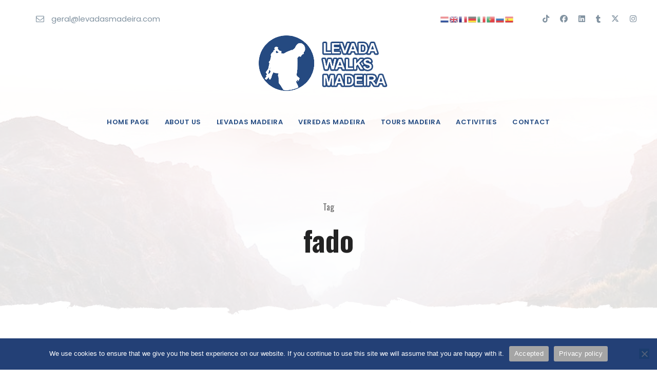

--- FILE ---
content_type: text/html; charset=UTF-8
request_url: https://www.levadasmadeira.com/tag/fado/
body_size: 14202
content:
<!DOCTYPE html>
<html lang="en-US" prefix="og: https://ogp.me/ns#" class="no-js">
<head>
	<meta charset="UTF-8">
	<meta name="viewport" content="width=device-width, initial-scale=1">
	<link rel="profile" href="https://gmpg.org/xfn/11">
	<link rel="pingback" href="https://www.levadasmadeira.com/xmlrpc.php">
	<script><script data-ad-client="ca-pub-0520572515662449" async src="https://pagead2.googlesyndication.com/pagead/js/adsbygoogle.js"></script>

</script>	<style>img:is([sizes="auto" i], [sizes^="auto," i]) { contain-intrinsic-size: 3000px 1500px }</style>
	<link rel="preload" href="https://www.levadasmadeira.com/wp-content/plugins/rate-my-post/public/css/fonts/ratemypost.ttf" type="font/ttf" as="font" crossorigin="anonymous">
<!-- This site is optimized with the Yoast SEO Premium plugin v13.2 - https://yoast.com/wordpress/plugins/seo/ -->
<meta name="robots" content="max-snippet:-1, max-image-preview:large, max-video-preview:-1"/>
<link rel="canonical" href="https://www.levadasmadeira.com/tag/fado/" />
<meta property="og:locale" content="en_US" />
<meta property="og:type" content="object" />
<meta property="og:title" content="fado Archives - Walking in Levadas Madeira Guide - Booking levadas" />
<meta property="og:url" content="https://www.levadasmadeira.com/tag/fado/" />
<meta property="og:site_name" content="Walking in Levadas Madeira Guide - Booking levadas" />
<meta property="fb:app_id" content="206473300762713" />
<meta property="og:image" content="https://www.levadasmadeira.com/wp-content/uploads/2020/03/fundo.jpg" />
<meta property="og:image:secure_url" content="https://www.levadasmadeira.com/wp-content/uploads/2020/03/fundo.jpg" />
<meta property="og:image:width" content="1200" />
<meta property="og:image:height" content="453" />
<meta name="twitter:card" content="summary_large_image" />
<meta name="twitter:title" content="fado Archives - Walking in Levadas Madeira Guide - Booking levadas" />
<meta name="twitter:image" content="https://www.levadasmadeira.com/wp-content/uploads/2020/03/fundo.jpg" />
<script type='application/ld+json' class='yoast-schema-graph yoast-schema-graph--main'>{"@context":"https://schema.org","@graph":[{"@type":"WebSite","@id":"https://www.levadasmadeira.com/#website","url":"https://www.levadasmadeira.com/","name":"Walking in Levadas Madeira Guide - Booking levadas","inLanguage":"en-US","potentialAction":{"@type":"SearchAction","target":"https://www.levadasmadeira.com/?s={search_term_string}","query-input":"required name=search_term_string"}},{"@type":"CollectionPage","@id":"https://www.levadasmadeira.com/tag/fado/#webpage","url":"https://www.levadasmadeira.com/tag/fado/","name":"fado Archives - Walking in Levadas Madeira Guide - Booking levadas","isPartOf":{"@id":"https://www.levadasmadeira.com/#website"},"inLanguage":"en-US"}]}</script>
<!-- / Yoast SEO Premium plugin. -->


<!-- Search Engine Optimization by Rank Math PRO - https://rankmath.com/ -->
<title>fado Archives - Walking in Levadas Madeira Guide - Booking levadas</title>
<meta name="robots" content="follow, noindex"/>
<meta property="og:locale" content="en_US" />
<meta property="og:type" content="article" />
<meta property="og:title" content="fado Archives - Walking in Levadas Madeira Guide - Booking levadas" />
<meta property="og:url" content="https://www.levadasmadeira.com/tag/fado/" />
<meta property="og:site_name" content="Walking in Levadas Madeira Guide - Booking levadas" />
<meta property="article:publisher" content="https://www.facebook.com/levadasmadeira/" />
<meta property="fb:app_id" content="206473300762713" />
<meta name="twitter:card" content="summary_large_image" />
<meta name="twitter:title" content="fado Archives - Walking in Levadas Madeira Guide - Booking levadas" />
<!-- /Rank Math WordPress SEO plugin -->

<link rel='dns-prefetch' href='//cdn.chatway.app' />
<link rel='dns-prefetch' href='//fonts.googleapis.com' />
<link rel="alternate" type="application/rss+xml" title="Walking in Levadas Madeira Guide - Booking levadas &raquo; Feed" href="https://www.levadasmadeira.com/feed/" />
<link rel="alternate" type="application/rss+xml" title="Walking in Levadas Madeira Guide - Booking levadas &raquo; Comments Feed" href="https://www.levadasmadeira.com/comments/feed/" />
<link rel="alternate" type="application/rss+xml" title="Walking in Levadas Madeira Guide - Booking levadas &raquo; fado Tag Feed" href="https://www.levadasmadeira.com/tag/fado/feed/" />
<style type="text/css">.brave_popup{display:none}</style><script data-no-optimize="1"> var brave_popup_data = {}; var bravepop_emailValidation=false; var brave_popup_videos = {};  var brave_popup_formData = {};var brave_popup_adminUser = false; var brave_popup_pageInfo = {"type":"tag","pageID":"","singleType":""};  var bravepop_emailSuggestions={};</script><script type="text/javascript">
/* <![CDATA[ */
window._wpemojiSettings = {"baseUrl":"https:\/\/s.w.org\/images\/core\/emoji\/16.0.1\/72x72\/","ext":".png","svgUrl":"https:\/\/s.w.org\/images\/core\/emoji\/16.0.1\/svg\/","svgExt":".svg","source":{"concatemoji":"https:\/\/www.levadasmadeira.com\/wp-includes\/js\/wp-emoji-release.min.js?ver=6.8.3"}};
/*! This file is auto-generated */
!function(s,n){var o,i,e;function c(e){try{var t={supportTests:e,timestamp:(new Date).valueOf()};sessionStorage.setItem(o,JSON.stringify(t))}catch(e){}}function p(e,t,n){e.clearRect(0,0,e.canvas.width,e.canvas.height),e.fillText(t,0,0);var t=new Uint32Array(e.getImageData(0,0,e.canvas.width,e.canvas.height).data),a=(e.clearRect(0,0,e.canvas.width,e.canvas.height),e.fillText(n,0,0),new Uint32Array(e.getImageData(0,0,e.canvas.width,e.canvas.height).data));return t.every(function(e,t){return e===a[t]})}function u(e,t){e.clearRect(0,0,e.canvas.width,e.canvas.height),e.fillText(t,0,0);for(var n=e.getImageData(16,16,1,1),a=0;a<n.data.length;a++)if(0!==n.data[a])return!1;return!0}function f(e,t,n,a){switch(t){case"flag":return n(e,"\ud83c\udff3\ufe0f\u200d\u26a7\ufe0f","\ud83c\udff3\ufe0f\u200b\u26a7\ufe0f")?!1:!n(e,"\ud83c\udde8\ud83c\uddf6","\ud83c\udde8\u200b\ud83c\uddf6")&&!n(e,"\ud83c\udff4\udb40\udc67\udb40\udc62\udb40\udc65\udb40\udc6e\udb40\udc67\udb40\udc7f","\ud83c\udff4\u200b\udb40\udc67\u200b\udb40\udc62\u200b\udb40\udc65\u200b\udb40\udc6e\u200b\udb40\udc67\u200b\udb40\udc7f");case"emoji":return!a(e,"\ud83e\udedf")}return!1}function g(e,t,n,a){var r="undefined"!=typeof WorkerGlobalScope&&self instanceof WorkerGlobalScope?new OffscreenCanvas(300,150):s.createElement("canvas"),o=r.getContext("2d",{willReadFrequently:!0}),i=(o.textBaseline="top",o.font="600 32px Arial",{});return e.forEach(function(e){i[e]=t(o,e,n,a)}),i}function t(e){var t=s.createElement("script");t.src=e,t.defer=!0,s.head.appendChild(t)}"undefined"!=typeof Promise&&(o="wpEmojiSettingsSupports",i=["flag","emoji"],n.supports={everything:!0,everythingExceptFlag:!0},e=new Promise(function(e){s.addEventListener("DOMContentLoaded",e,{once:!0})}),new Promise(function(t){var n=function(){try{var e=JSON.parse(sessionStorage.getItem(o));if("object"==typeof e&&"number"==typeof e.timestamp&&(new Date).valueOf()<e.timestamp+604800&&"object"==typeof e.supportTests)return e.supportTests}catch(e){}return null}();if(!n){if("undefined"!=typeof Worker&&"undefined"!=typeof OffscreenCanvas&&"undefined"!=typeof URL&&URL.createObjectURL&&"undefined"!=typeof Blob)try{var e="postMessage("+g.toString()+"("+[JSON.stringify(i),f.toString(),p.toString(),u.toString()].join(",")+"));",a=new Blob([e],{type:"text/javascript"}),r=new Worker(URL.createObjectURL(a),{name:"wpTestEmojiSupports"});return void(r.onmessage=function(e){c(n=e.data),r.terminate(),t(n)})}catch(e){}c(n=g(i,f,p,u))}t(n)}).then(function(e){for(var t in e)n.supports[t]=e[t],n.supports.everything=n.supports.everything&&n.supports[t],"flag"!==t&&(n.supports.everythingExceptFlag=n.supports.everythingExceptFlag&&n.supports[t]);n.supports.everythingExceptFlag=n.supports.everythingExceptFlag&&!n.supports.flag,n.DOMReady=!1,n.readyCallback=function(){n.DOMReady=!0}}).then(function(){return e}).then(function(){var e;n.supports.everything||(n.readyCallback(),(e=n.source||{}).concatemoji?t(e.concatemoji):e.wpemoji&&e.twemoji&&(t(e.twemoji),t(e.wpemoji)))}))}((window,document),window._wpemojiSettings);
/* ]]> */
</script>
<style id='wp-emoji-styles-inline-css' type='text/css'>

	img.wp-smiley, img.emoji {
		display: inline !important;
		border: none !important;
		box-shadow: none !important;
		height: 1em !important;
		width: 1em !important;
		margin: 0 0.07em !important;
		vertical-align: -0.1em !important;
		background: none !important;
		padding: 0 !important;
	}
</style>
<link rel='stylesheet' id='wp-block-library-css' href='https://www.levadasmadeira.com/wp-includes/css/dist/block-library/style.min.css?ver=6.8.3' type='text/css' media='all' />
<style id='classic-theme-styles-inline-css' type='text/css'>
/*! This file is auto-generated */
.wp-block-button__link{color:#fff;background-color:#32373c;border-radius:9999px;box-shadow:none;text-decoration:none;padding:calc(.667em + 2px) calc(1.333em + 2px);font-size:1.125em}.wp-block-file__button{background:#32373c;color:#fff;text-decoration:none}
</style>
<style id='global-styles-inline-css' type='text/css'>
:root{--wp--preset--aspect-ratio--square: 1;--wp--preset--aspect-ratio--4-3: 4/3;--wp--preset--aspect-ratio--3-4: 3/4;--wp--preset--aspect-ratio--3-2: 3/2;--wp--preset--aspect-ratio--2-3: 2/3;--wp--preset--aspect-ratio--16-9: 16/9;--wp--preset--aspect-ratio--9-16: 9/16;--wp--preset--color--black: #000000;--wp--preset--color--cyan-bluish-gray: #abb8c3;--wp--preset--color--white: #ffffff;--wp--preset--color--pale-pink: #f78da7;--wp--preset--color--vivid-red: #cf2e2e;--wp--preset--color--luminous-vivid-orange: #ff6900;--wp--preset--color--luminous-vivid-amber: #fcb900;--wp--preset--color--light-green-cyan: #7bdcb5;--wp--preset--color--vivid-green-cyan: #00d084;--wp--preset--color--pale-cyan-blue: #8ed1fc;--wp--preset--color--vivid-cyan-blue: #0693e3;--wp--preset--color--vivid-purple: #9b51e0;--wp--preset--gradient--vivid-cyan-blue-to-vivid-purple: linear-gradient(135deg,rgba(6,147,227,1) 0%,rgb(155,81,224) 100%);--wp--preset--gradient--light-green-cyan-to-vivid-green-cyan: linear-gradient(135deg,rgb(122,220,180) 0%,rgb(0,208,130) 100%);--wp--preset--gradient--luminous-vivid-amber-to-luminous-vivid-orange: linear-gradient(135deg,rgba(252,185,0,1) 0%,rgba(255,105,0,1) 100%);--wp--preset--gradient--luminous-vivid-orange-to-vivid-red: linear-gradient(135deg,rgba(255,105,0,1) 0%,rgb(207,46,46) 100%);--wp--preset--gradient--very-light-gray-to-cyan-bluish-gray: linear-gradient(135deg,rgb(238,238,238) 0%,rgb(169,184,195) 100%);--wp--preset--gradient--cool-to-warm-spectrum: linear-gradient(135deg,rgb(74,234,220) 0%,rgb(151,120,209) 20%,rgb(207,42,186) 40%,rgb(238,44,130) 60%,rgb(251,105,98) 80%,rgb(254,248,76) 100%);--wp--preset--gradient--blush-light-purple: linear-gradient(135deg,rgb(255,206,236) 0%,rgb(152,150,240) 100%);--wp--preset--gradient--blush-bordeaux: linear-gradient(135deg,rgb(254,205,165) 0%,rgb(254,45,45) 50%,rgb(107,0,62) 100%);--wp--preset--gradient--luminous-dusk: linear-gradient(135deg,rgb(255,203,112) 0%,rgb(199,81,192) 50%,rgb(65,88,208) 100%);--wp--preset--gradient--pale-ocean: linear-gradient(135deg,rgb(255,245,203) 0%,rgb(182,227,212) 50%,rgb(51,167,181) 100%);--wp--preset--gradient--electric-grass: linear-gradient(135deg,rgb(202,248,128) 0%,rgb(113,206,126) 100%);--wp--preset--gradient--midnight: linear-gradient(135deg,rgb(2,3,129) 0%,rgb(40,116,252) 100%);--wp--preset--font-size--small: 13px;--wp--preset--font-size--medium: 20px;--wp--preset--font-size--large: 36px;--wp--preset--font-size--x-large: 42px;--wp--preset--spacing--20: 0.44rem;--wp--preset--spacing--30: 0.67rem;--wp--preset--spacing--40: 1rem;--wp--preset--spacing--50: 1.5rem;--wp--preset--spacing--60: 2.25rem;--wp--preset--spacing--70: 3.38rem;--wp--preset--spacing--80: 5.06rem;--wp--preset--shadow--natural: 6px 6px 9px rgba(0, 0, 0, 0.2);--wp--preset--shadow--deep: 12px 12px 50px rgba(0, 0, 0, 0.4);--wp--preset--shadow--sharp: 6px 6px 0px rgba(0, 0, 0, 0.2);--wp--preset--shadow--outlined: 6px 6px 0px -3px rgba(255, 255, 255, 1), 6px 6px rgba(0, 0, 0, 1);--wp--preset--shadow--crisp: 6px 6px 0px rgba(0, 0, 0, 1);}:where(.is-layout-flex){gap: 0.5em;}:where(.is-layout-grid){gap: 0.5em;}body .is-layout-flex{display: flex;}.is-layout-flex{flex-wrap: wrap;align-items: center;}.is-layout-flex > :is(*, div){margin: 0;}body .is-layout-grid{display: grid;}.is-layout-grid > :is(*, div){margin: 0;}:where(.wp-block-columns.is-layout-flex){gap: 2em;}:where(.wp-block-columns.is-layout-grid){gap: 2em;}:where(.wp-block-post-template.is-layout-flex){gap: 1.25em;}:where(.wp-block-post-template.is-layout-grid){gap: 1.25em;}.has-black-color{color: var(--wp--preset--color--black) !important;}.has-cyan-bluish-gray-color{color: var(--wp--preset--color--cyan-bluish-gray) !important;}.has-white-color{color: var(--wp--preset--color--white) !important;}.has-pale-pink-color{color: var(--wp--preset--color--pale-pink) !important;}.has-vivid-red-color{color: var(--wp--preset--color--vivid-red) !important;}.has-luminous-vivid-orange-color{color: var(--wp--preset--color--luminous-vivid-orange) !important;}.has-luminous-vivid-amber-color{color: var(--wp--preset--color--luminous-vivid-amber) !important;}.has-light-green-cyan-color{color: var(--wp--preset--color--light-green-cyan) !important;}.has-vivid-green-cyan-color{color: var(--wp--preset--color--vivid-green-cyan) !important;}.has-pale-cyan-blue-color{color: var(--wp--preset--color--pale-cyan-blue) !important;}.has-vivid-cyan-blue-color{color: var(--wp--preset--color--vivid-cyan-blue) !important;}.has-vivid-purple-color{color: var(--wp--preset--color--vivid-purple) !important;}.has-black-background-color{background-color: var(--wp--preset--color--black) !important;}.has-cyan-bluish-gray-background-color{background-color: var(--wp--preset--color--cyan-bluish-gray) !important;}.has-white-background-color{background-color: var(--wp--preset--color--white) !important;}.has-pale-pink-background-color{background-color: var(--wp--preset--color--pale-pink) !important;}.has-vivid-red-background-color{background-color: var(--wp--preset--color--vivid-red) !important;}.has-luminous-vivid-orange-background-color{background-color: var(--wp--preset--color--luminous-vivid-orange) !important;}.has-luminous-vivid-amber-background-color{background-color: var(--wp--preset--color--luminous-vivid-amber) !important;}.has-light-green-cyan-background-color{background-color: var(--wp--preset--color--light-green-cyan) !important;}.has-vivid-green-cyan-background-color{background-color: var(--wp--preset--color--vivid-green-cyan) !important;}.has-pale-cyan-blue-background-color{background-color: var(--wp--preset--color--pale-cyan-blue) !important;}.has-vivid-cyan-blue-background-color{background-color: var(--wp--preset--color--vivid-cyan-blue) !important;}.has-vivid-purple-background-color{background-color: var(--wp--preset--color--vivid-purple) !important;}.has-black-border-color{border-color: var(--wp--preset--color--black) !important;}.has-cyan-bluish-gray-border-color{border-color: var(--wp--preset--color--cyan-bluish-gray) !important;}.has-white-border-color{border-color: var(--wp--preset--color--white) !important;}.has-pale-pink-border-color{border-color: var(--wp--preset--color--pale-pink) !important;}.has-vivid-red-border-color{border-color: var(--wp--preset--color--vivid-red) !important;}.has-luminous-vivid-orange-border-color{border-color: var(--wp--preset--color--luminous-vivid-orange) !important;}.has-luminous-vivid-amber-border-color{border-color: var(--wp--preset--color--luminous-vivid-amber) !important;}.has-light-green-cyan-border-color{border-color: var(--wp--preset--color--light-green-cyan) !important;}.has-vivid-green-cyan-border-color{border-color: var(--wp--preset--color--vivid-green-cyan) !important;}.has-pale-cyan-blue-border-color{border-color: var(--wp--preset--color--pale-cyan-blue) !important;}.has-vivid-cyan-blue-border-color{border-color: var(--wp--preset--color--vivid-cyan-blue) !important;}.has-vivid-purple-border-color{border-color: var(--wp--preset--color--vivid-purple) !important;}.has-vivid-cyan-blue-to-vivid-purple-gradient-background{background: var(--wp--preset--gradient--vivid-cyan-blue-to-vivid-purple) !important;}.has-light-green-cyan-to-vivid-green-cyan-gradient-background{background: var(--wp--preset--gradient--light-green-cyan-to-vivid-green-cyan) !important;}.has-luminous-vivid-amber-to-luminous-vivid-orange-gradient-background{background: var(--wp--preset--gradient--luminous-vivid-amber-to-luminous-vivid-orange) !important;}.has-luminous-vivid-orange-to-vivid-red-gradient-background{background: var(--wp--preset--gradient--luminous-vivid-orange-to-vivid-red) !important;}.has-very-light-gray-to-cyan-bluish-gray-gradient-background{background: var(--wp--preset--gradient--very-light-gray-to-cyan-bluish-gray) !important;}.has-cool-to-warm-spectrum-gradient-background{background: var(--wp--preset--gradient--cool-to-warm-spectrum) !important;}.has-blush-light-purple-gradient-background{background: var(--wp--preset--gradient--blush-light-purple) !important;}.has-blush-bordeaux-gradient-background{background: var(--wp--preset--gradient--blush-bordeaux) !important;}.has-luminous-dusk-gradient-background{background: var(--wp--preset--gradient--luminous-dusk) !important;}.has-pale-ocean-gradient-background{background: var(--wp--preset--gradient--pale-ocean) !important;}.has-electric-grass-gradient-background{background: var(--wp--preset--gradient--electric-grass) !important;}.has-midnight-gradient-background{background: var(--wp--preset--gradient--midnight) !important;}.has-small-font-size{font-size: var(--wp--preset--font-size--small) !important;}.has-medium-font-size{font-size: var(--wp--preset--font-size--medium) !important;}.has-large-font-size{font-size: var(--wp--preset--font-size--large) !important;}.has-x-large-font-size{font-size: var(--wp--preset--font-size--x-large) !important;}
:where(.wp-block-post-template.is-layout-flex){gap: 1.25em;}:where(.wp-block-post-template.is-layout-grid){gap: 1.25em;}
:where(.wp-block-columns.is-layout-flex){gap: 2em;}:where(.wp-block-columns.is-layout-grid){gap: 2em;}
:root :where(.wp-block-pullquote){font-size: 1.5em;line-height: 1.6;}
</style>
<link rel='stylesheet' id='contact-form-7-css' href='https://www.levadasmadeira.com/wp-content/plugins/contact-form-7/includes/css/styles.css?ver=6.1.4' type='text/css' media='all' />
<style id='contact-form-7-inline-css' type='text/css'>
.wpcf7 .wpcf7-recaptcha iframe {margin-bottom: 0;}.wpcf7 .wpcf7-recaptcha[data-align="center"] > div {margin: 0 auto;}.wpcf7 .wpcf7-recaptcha[data-align="right"] > div {margin: 0 0 0 auto;}
</style>
<link rel='stylesheet' id='cookie-notice-front-css' href='https://www.levadasmadeira.com/wp-content/plugins/cookie-notice/css/front.min.css?ver=2.5.11' type='text/css' media='all' />
<link rel='stylesheet' id='gdlr-core-google-font-css' href='https://fonts.googleapis.com/css?family=Oswald%3A200%2C300%2Cregular%2C500%2C600%2C700%7CPoppins%3A100%2C100italic%2C200%2C200italic%2C300%2C300italic%2Cregular%2Citalic%2C500%2C500italic%2C600%2C600italic%2C700%2C700italic%2C800%2C800italic%2C900%2C900italic%7CABeeZee%3Aregular%2Citalic&#038;subset=cyrillic%2Ccyrillic-ext%2Clatin%2Clatin-ext%2Cvietnamese&#038;ver=6.8.3' type='text/css' media='all' />
<link rel='stylesheet' id='font-awesome-css' href='https://www.levadasmadeira.com/wp-content/plugins/goodlayers-core/plugins/fontawesome/font-awesome.css?ver=6.8.3' type='text/css' media='all' />
<link rel='stylesheet' id='fa6-css' href='https://www.levadasmadeira.com/wp-content/plugins/goodlayers-core/plugins/fa6/all.css?ver=6.8.3' type='text/css' media='all' />
<link rel='stylesheet' id='elegant-font-css' href='https://www.levadasmadeira.com/wp-content/plugins/goodlayers-core/plugins/elegant/elegant-font.css?ver=6.8.3' type='text/css' media='all' />
<link rel='stylesheet' id='gdlr-core-plugin-css' href='https://www.levadasmadeira.com/wp-content/plugins/goodlayers-core/plugins/style.css?ver=1763890692' type='text/css' media='all' />
<link rel='stylesheet' id='gdlr-core-page-builder-css' href='https://www.levadasmadeira.com/wp-content/plugins/goodlayers-core/include/css/page-builder.css?ver=6.8.3' type='text/css' media='all' />
<link rel='stylesheet' id='rate-my-post-css' href='https://www.levadasmadeira.com/wp-content/plugins/rate-my-post/public/css/rate-my-post.css?ver=4.1.2' type='text/css' media='all' />
<style id='rate-my-post-inline-css' type='text/css'>
.rmp-widgets-container.rmp-wp-plugin.rmp-main-container {  text-align:left;}.rmp-icon--full-highlight {color: #ffa11a;}.rmp-icon--half-highlight {  background: -webkit-gradient(linear, left top, right top, color-stop(50%, #ffa11a), color-stop(50%, #ccc));  background: linear-gradient(to right, #ffa11a 50%, #ccc 50%);-webkit-background-clip: text;-webkit-text-fill-color: transparent;}.rmp-rating-widget .rmp-icon--half-highlight {    background: -webkit-gradient(linear, left top, right top, color-stop(50%, #ffa11a), color-stop(50%, #ccc));    background: linear-gradient(to right, #ffa11a 50%, #ccc 50%);    -webkit-background-clip: text;    -webkit-text-fill-color: transparent;}.rmp-rating-widget .rmp-icon--full-highlight {  color: #ffa11a;}@media (hover: hover) {  .rmp-rating-widget .rmp-icon--hovered {    color: #FFCC36;    -webkit-background-clip: initial;    -webkit-text-fill-color: initial;    background: transparent;    -webkit-transition: .1s color ease-in;    transition: .1s color ease-in;  }}.rmp-rating-widget .rmp-icon--processing-rating {color: #ffa11a;  -webkit-background-clip: initial;  -webkit-text-fill-color: initial;  background: transparent;}.rmp-widgets-container.rmp-wp-plugin.rmp-main-container .rmp-heading--title {  font-size: 23px;}.rmp-rating-widget .rmp-icon--ratings {  font-size: 23px;}
</style>
<link rel='stylesheet' id='gdlr-travel-css' href='https://www.levadasmadeira.com/wp-content/plugins/tourmaster/plugins/gdlr-travel/style.css?ver=6.8.3' type='text/css' media='all' />
<link rel='stylesheet' id='tourmaster-style-css' href='https://www.levadasmadeira.com/wp-content/plugins/tourmaster/tourmaster.css?ver=4.1.4' type='text/css' media='all' />
<link rel='stylesheet' id='tourmaster-global-custom-style-css' href='https://www.levadasmadeira.com/wp-content/uploads/tourmaster-global-style-custom.css?1763889590&#038;ver=6.8.3' type='text/css' media='all' />
<link rel='stylesheet' id='traveltour-style-core-css' href='https://www.levadasmadeira.com/wp-content/themes/traveltour/css/style-core.css?ver=6.8.3' type='text/css' media='all' />
<link rel='stylesheet' id='traveltour-custom-style-css' href='https://www.levadasmadeira.com/wp-content/uploads/traveltour-style-custom.css?1763890692&#038;ver=6.8.3' type='text/css' media='all' />
<link rel='stylesheet' id='traveltour-child-theme-style-css' href='https://www.levadasmadeira.com/wp-content/themes/traveltour-child/style.css?ver=6.8.3' type='text/css' media='all' />
<link rel='stylesheet' id='tourmaster-custom-style-css' href='https://www.levadasmadeira.com/wp-content/uploads/tourmaster-style-custom.css?1763884612&#038;ver=6.8.3' type='text/css' media='all' />
<script type="text/javascript" src="https://www.levadasmadeira.com/wp-includes/js/jquery/jquery.min.js?ver=3.7.1" id="jquery-core-js"></script>
<script type="text/javascript" src="https://www.levadasmadeira.com/wp-includes/js/jquery/jquery-migrate.min.js?ver=3.4.1" id="jquery-migrate-js"></script>
<!--[if lt IE 9]>
<script type="text/javascript" src="https://www.levadasmadeira.com/wp-content/themes/traveltour/js/html5.js?ver=6.8.3" id="tourmaster-html5js-js"></script>
<![endif]-->
<link rel="EditURI" type="application/rsd+xml" title="RSD" href="https://www.levadasmadeira.com/xmlrpc.php?rsd" />
<meta name="generator" content="WordPress 6.8.3" />


<script type="application/ld+json" class="saswp-schema-markup-output">
[{"@context":"https:\/\/schema.org\/","@graph":[{"@context":"https:\/\/schema.org\/","@type":"SiteNavigationElement","@id":"https:\/\/www.levadasmadeira.com\/#home-page","name":"Home Page","url":"https:\/\/www.levadasmadeira.com\/"},{"@context":"https:\/\/schema.org\/","@type":"SiteNavigationElement","@id":"https:\/\/www.levadasmadeira.com\/#about-us","name":"About Us","url":"https:\/\/www.levadasmadeira.com\/about-us\/"},{"@context":"https:\/\/schema.org\/","@type":"SiteNavigationElement","@id":"https:\/\/www.levadasmadeira.com\/#levadas-madeira","name":"Levadas Madeira","url":"https:\/\/www.levadasmadeira.com\/levadas-madeira\/"},{"@context":"https:\/\/schema.org\/","@type":"SiteNavigationElement","@id":"https:\/\/www.levadasmadeira.com\/#veredas-madeira","name":"Veredas Madeira","url":"https:\/\/www.levadasmadeira.com\/trails-veredas-madeira\/"},{"@context":"https:\/\/schema.org\/","@type":"SiteNavigationElement","@id":"https:\/\/www.levadasmadeira.com\/#tours-madeira","name":"Tours Madeira","url":"https:\/\/www.levadasmadeira.com\/tours-madeira\/"},{"@context":"https:\/\/schema.org\/","@type":"SiteNavigationElement","@id":"https:\/\/www.levadasmadeira.com\/#activities","name":"Activities","url":"https:\/\/www.levadasmadeira.com\/activities-madeira\/"},{"@context":"https:\/\/schema.org\/","@type":"SiteNavigationElement","@id":"https:\/\/www.levadasmadeira.com\/#contact","name":"Contact","url":"https:\/\/www.levadasmadeira.com\/contact-us\/"}]},

{"@context":"https:\/\/schema.org\/","@type":"BreadcrumbList","@id":"https:\/\/www.levadasmadeira.com\/tag\/fado\/#breadcrumb","itemListElement":[{"@type":"ListItem","position":1,"item":{"@id":"https:\/\/www.levadasmadeira.com","name":"Walking in levadas Madeira Guide"}},{"@type":"ListItem","position":2,"item":{"@id":"https:\/\/www.levadasmadeira.com\/tag\/fado\/","name":"fado"}}]}]
</script>

<script type="text/javascript" id="google_gtagjs" src="https://www.googletagmanager.com/gtag/js?id=G-GPHX05ZPKK" async="async"></script>
<script type="text/javascript" id="google_gtagjs-inline">
/* <![CDATA[ */
window.dataLayer = window.dataLayer || [];function gtag(){dataLayer.push(arguments);}gtag('js', new Date());gtag('config', 'G-GPHX05ZPKK', {} );
/* ]]> */
</script>
<meta name="generator" content="Powered by Slider Revolution 6.7.28 - responsive, Mobile-Friendly Slider Plugin for WordPress with comfortable drag and drop interface." />
<link rel="icon" href="https://www.levadasmadeira.com/wp-content/uploads/2019/10/cropped-icon-32x32.png" sizes="32x32" />
<link rel="icon" href="https://www.levadasmadeira.com/wp-content/uploads/2019/10/cropped-icon-192x192.png" sizes="192x192" />
<link rel="apple-touch-icon" href="https://www.levadasmadeira.com/wp-content/uploads/2019/10/cropped-icon-180x180.png" />
<meta name="msapplication-TileImage" content="https://www.levadasmadeira.com/wp-content/uploads/2019/10/cropped-icon-270x270.png" />
<script>function setREVStartSize(e){
			//window.requestAnimationFrame(function() {
				window.RSIW = window.RSIW===undefined ? window.innerWidth : window.RSIW;
				window.RSIH = window.RSIH===undefined ? window.innerHeight : window.RSIH;
				try {
					var pw = document.getElementById(e.c).parentNode.offsetWidth,
						newh;
					pw = pw===0 || isNaN(pw) || (e.l=="fullwidth" || e.layout=="fullwidth") ? window.RSIW : pw;
					e.tabw = e.tabw===undefined ? 0 : parseInt(e.tabw);
					e.thumbw = e.thumbw===undefined ? 0 : parseInt(e.thumbw);
					e.tabh = e.tabh===undefined ? 0 : parseInt(e.tabh);
					e.thumbh = e.thumbh===undefined ? 0 : parseInt(e.thumbh);
					e.tabhide = e.tabhide===undefined ? 0 : parseInt(e.tabhide);
					e.thumbhide = e.thumbhide===undefined ? 0 : parseInt(e.thumbhide);
					e.mh = e.mh===undefined || e.mh=="" || e.mh==="auto" ? 0 : parseInt(e.mh,0);
					if(e.layout==="fullscreen" || e.l==="fullscreen")
						newh = Math.max(e.mh,window.RSIH);
					else{
						e.gw = Array.isArray(e.gw) ? e.gw : [e.gw];
						for (var i in e.rl) if (e.gw[i]===undefined || e.gw[i]===0) e.gw[i] = e.gw[i-1];
						e.gh = e.el===undefined || e.el==="" || (Array.isArray(e.el) && e.el.length==0)? e.gh : e.el;
						e.gh = Array.isArray(e.gh) ? e.gh : [e.gh];
						for (var i in e.rl) if (e.gh[i]===undefined || e.gh[i]===0) e.gh[i] = e.gh[i-1];
											
						var nl = new Array(e.rl.length),
							ix = 0,
							sl;
						e.tabw = e.tabhide>=pw ? 0 : e.tabw;
						e.thumbw = e.thumbhide>=pw ? 0 : e.thumbw;
						e.tabh = e.tabhide>=pw ? 0 : e.tabh;
						e.thumbh = e.thumbhide>=pw ? 0 : e.thumbh;
						for (var i in e.rl) nl[i] = e.rl[i]<window.RSIW ? 0 : e.rl[i];
						sl = nl[0];
						for (var i in nl) if (sl>nl[i] && nl[i]>0) { sl = nl[i]; ix=i;}
						var m = pw>(e.gw[ix]+e.tabw+e.thumbw) ? 1 : (pw-(e.tabw+e.thumbw)) / (e.gw[ix]);
						newh =  (e.gh[ix] * m) + (e.tabh + e.thumbh);
					}
					var el = document.getElementById(e.c);
					if (el!==null && el) el.style.height = newh+"px";
					el = document.getElementById(e.c+"_wrapper");
					if (el!==null && el) {
						el.style.height = newh+"px";
						el.style.display = "block";
					}
				} catch(e){
					console.log("Failure at Presize of Slider:" + e)
				}
			//});
		  };</script>
		<style type="text/css" id="wp-custom-css">
			.gdlr-core-image-overlay.gdlr-core-gallery-image-overlay .gdlr-core-image-overlay-title {
  font-size: 10px;
  display: block;
  letter-spacing: 2px;
  text-transform: uppercase;
}

.gdlr-core-image-overlay.gdlr-core-gallery-image-overlay .gdlr-core-image-overlay-caption {
  font-size: 10px;
  display: block;
  margin-top: 4px;
  font-style: italic;
}

#ui-datepicker-div {
  padding: 15px;
  background: #f6f6f6;
  border: none;
  z-index: 1119999 !important;
  margin-left: -25px;
  color: #fff;
  box-shadow: 0px 10px 20px 0px rgba(0,0,0,0.5);
}

#ui-datepicker-div .ui-icon {
  text-indent: 0px;
  display: inline-block;
  margin-right: 15px;
  font-size: 12px;
  text-align: center;
  cursor: pointer;
  display: none;
}

.traveltour-navigation .sf-menu > li > a, .traveltour-navigation .sf-vertical > li > a {
  font-size: 13px;
}

.tourmaster-tour-grid-style-2.tourmaster-price-right-title .tourmaster-tour-price-wrap {
  top: auto;
  bottom: auto;
}

.traveltour-single-article-thumbnail-caption {
    margin: 20px 0;
    text-align: left;
}


@media (max-width: 480px)   {
.tourmaster-my-booking-single-price-breakdown .tourmaster-price-breakdown-summary {
    float: left;
    min-width: 0px;

}
	}
	
	@media (max-width: 480px)   {
	.tourmaster-my-booking-single-total-price .tourmaster-my-booking-single-field {
    float: left;
    min-width: 0px;
}
		}


	@media (max-width: 480px)   {
.tourmaster-my-booking-single-content-wrap {
    padding: 20px 35px;
    min-width: 0px;
}
		}


@media (max-width: 480px)   {
.tourmaster-my-booking-single-sidebar {
    float: none;
    width: auto;
    padding-left: 0px;
}
	}


@media (max-width: 480px)   {
.traveltour-body {
    font-size: 12px;
}
	}


@media (max-width: 480px)   {
.tourmaster-my-booking-single-total-price .tourmaster-tail, .tourmaster-head {
	 font-size: 13px;
    color: #234076;
}   
  }

@media (max-width: 480px)   {
.tourmaster-tour-booking-bar-wrap .tourmaster-tour-booking-bar-widget {
    padding-top: 60px;
    display: none;
}
	}

@media (max-width: 480px)   {
.tourmaster-payment-method-wrap.tourmaster-both-online-payment .tourmaster-online-payment-method {
    float: left;
    width: 100%;
}
 }


@media (max-width: 480px)   {
.defaultvid{
margin-top: -65px;
height: 132% !important;
}
 }

@media (max-width: 480px)   {
.tourmaster-body .ui-datepicker {
    background-color: rgb(243 243 243) !important;

}
 }

@media (max-width: 480px)   {
.tourmaster-body .ui-datepicker-next {
    background-color: #ffffff;
    border-radius: 19px;
}
 }

@media (max-width: 480px)   {
.tourmaster-body .ui-datepicker-prev {
    background-color: #ffffff;
    border-radius: 19px;
}
 }

.VIpgJd-ZVi9od-aZ2wEe-wOHMyf-ti6hGc {
  transition-delay: 0s;
  left: -14px;
  top: -14px;
  display: none !important;
}

.tourmaster-single-header-title-wrap {
  padding-bottom: 100px;
}


.flaticon-plane-landing::before {
  content: url('https://www.levadasmadeira.com/wp-content/uploads/2024/07/icon-loc.png');
 margin-left: -10px;
 display: inline-block;

}

.gdlr-core-image-item .gdlr-core-image-item-caption {
  font-size: 13px;
  font-weight: 400;
  font-style: italic;
  margin-top: 5px;
  text-align: left;
}

.gdlr-core-blog-medium.gdlr-core-style-2 .gdlr-core-blog-thumbnail .gdlr-core-blog-info-category {
  position: absolute;
  right: 20px;
  bottom: 18px;
  font-size: 12px;
  line-height: 1;
  padding: 8px 15px;
  border-radius: 3px;
  -moz-border-radius: 3px;
  -webkit-border-radius: 3px;
  display: none;
}

.gdlr-core-widget-list-shortcode {
  background-color: #f5f5f5;
  color: #949494;
  border-style: solid;
  padding-left: 10px;
  padding-right: 10px;
}




.gdlr-core-widget-list-shortcode .gdlr-core-widget-list-shortcode-title {
  font-size: 18px;

  font-weight: 600;

  padding: 18px 0px 0px;

  margin-bottom: 13px;

  color: #252525;

}

div#tuca8vqiqsbg1740128850572.tawk-flex.tawk-flex-center.tawk-text-center.tawk-padding-small {
  display: none !important;
}

.tourmaster-header-price .tourmaster-header-price-ribbon {
  font-size: 13px;
  text-align: center;
  font-weight: 600;
  padding: 12px;
}

 .tourmaster-header-price-ribbon {
  text-align: left;
  padding: 0px 30px;
  color: #ffa11a;
	display:none;
}

 .tourmaster-header-price .tourmaster-tour-price-info {
  color: #b5b5b5;
  display: none;
}


 .tourmaster-my-booking-action.fa-dollar:before {
    content: "\80" !important;
    font-family: "Font Awesome 5 Free";
    font-weight: 600;
}		</style>
		</head>

<body class="archive tag tag-fado tag-1292 wp-theme-traveltour wp-child-theme-traveltour-child cookies-not-set gdlr-core-body tourmaster-body traveltour-body traveltour-body-front traveltour-full gdlr-core-link-to-lightbox">
<div class="traveltour-mobile-header-wrap" ><div class="traveltour-top-bar" ><div class="traveltour-top-bar-background" ></div><div class="traveltour-top-bar-container clearfix traveltour-top-bar-full " ><div class="traveltour-top-bar-left traveltour-item-pdlr "><i class="fa fa-envelope-o" style="font-size: 16px ;color: #8192a0 ;margin-left: 30px ;margin-right: 10px ;"  ></i> <a href="/cdn-cgi/l/email-protection" class="__cf_email__" data-cfemail="096e6c7b686549656c7f686d687a64686d6c607b68276a6664">[email&#160;protected]</a></div><div class="traveltour-top-bar-right traveltour-item-pdlr"><div class="traveltour-top-bar-right-text travel-tour-hide-on-mobile"><div class="gtranslate_wrapper" id="gt-wrapper-16166975"></div></div><div class="traveltour-top-bar-right-social" ><a href="https://www.tiktok.com/@levadasmadeira" target="_blank" class="infinite-top-bar-social-icon" title="tiktok" ><i class="fa6b fa6-tiktok" ></i></a><a href="https://www.facebook.com/levadaswalksmadeira" target="_blank" class="infinite-top-bar-social-icon" title="facebook" ><i class="fa6b fa6-facebook" ></i></a><a href="https://www.linkedin.com/in/levadas-madeira/" target="_blank" class="infinite-top-bar-social-icon" title="linkedin" ><i class="fa6b fa6-linkedin" ></i></a><a href="https://www.levadamadeira.tumblr.com" target="_blank" class="infinite-top-bar-social-icon" title="tumblr" ><i class="fa6b fa6-tumblr" ></i></a><a href="https://twitter.com/LevadasM" target="_blank" class="infinite-top-bar-social-icon" title="twitter" ><i class="fa6b fa6-x-twitter" ></i></a><a href="https://www.instagram.com/levadasmadeira/" target="_blank" class="infinite-top-bar-social-icon" title="instagram" ><i class="fa6b fa6-instagram" ></i></a></div></div></div></div><div class="traveltour-mobile-header traveltour-header-background traveltour-style-slide" id="traveltour-mobile-header" ><div class="traveltour-mobile-header-container traveltour-container" ><div class="traveltour-logo  traveltour-item-pdlr"><div class="traveltour-logo-inner"><a class="" href="https://www.levadasmadeira.com/" ><img src="https://www.levadasmadeira.com/wp-content/uploads/2019/10/logo.png" alt="" width="296" height="114" title="logo" /></a></div></div><div class="traveltour-mobile-menu-right" ><div class="traveltour-mobile-menu" ><a class="traveltour-mm-menu-button traveltour-mobile-menu-button traveltour-mobile-button-hamburger" href="#traveltour-mobile-menu" ><span></span></a><div class="traveltour-mm-menu-wrap traveltour-navigation-font" id="traveltour-mobile-menu" data-slide="right" ><ul id="menu-menu-principal" class="m-menu"><li class="menu-item menu-item-type-post_type menu-item-object-page menu-item-home menu-item-5986"><a href="https://www.levadasmadeira.com/">Home Page</a></li>
<li class="menu-item menu-item-type-post_type menu-item-object-page menu-item-5995"><a href="https://www.levadasmadeira.com/about-us/">About Us</a></li>
<li class="menu-item menu-item-type-post_type menu-item-object-page menu-item-9534"><a href="https://www.levadasmadeira.com/levadas-madeira/">Levadas Madeira</a></li>
<li class="menu-item menu-item-type-post_type menu-item-object-page menu-item-6001"><a href="https://www.levadasmadeira.com/trails-veredas-madeira/">Veredas Madeira</a></li>
<li class="menu-item menu-item-type-post_type menu-item-object-page menu-item-11531"><a href="https://www.levadasmadeira.com/tours-madeira/">Tours Madeira</a></li>
<li class="menu-item menu-item-type-post_type menu-item-object-page menu-item-10407"><a href="https://www.levadasmadeira.com/activities-madeira/">Activities</a></li>
<li class="menu-item menu-item-type-post_type menu-item-object-page menu-item-6009"><a href="https://www.levadasmadeira.com/contact-us/">Contact</a></li>
</ul></div></div></div></div></div></div><div class="traveltour-body-outer-wrapper ">
		<div class="traveltour-body-wrapper clearfix  traveltour-with-transparent-header traveltour-with-frame">
	<div class="traveltour-header-background-transparent" ><div class="traveltour-top-bar traveltour-with-divider" ><div class="traveltour-top-bar-background" ></div><div class="traveltour-top-bar-container clearfix traveltour-top-bar-full " ><div class="traveltour-top-bar-left traveltour-item-pdlr traveltour-right-with-border"><div class="traveltour-top-bar-left-text"><i class="fa fa-envelope-o" style="font-size: 16px ;color: #8192a0 ;margin-left: 30px ;margin-right: 10px ;"  ></i> <a href="/cdn-cgi/l/email-protection" class="__cf_email__" data-cfemail="badddfc8dbd6fad6dfccdbdedbc9d7dbdedfd3c8db94d9d5d7">[email&#160;protected]</a></div></div><div class="traveltour-top-bar-right traveltour-item-pdlr traveltour-right-with-border"><div class="traveltour-top-bar-right-text"><div class="gtranslate_wrapper" id="gt-wrapper-80020066"></div></div><div class="traveltour-top-bar-right-social" ><a href="https://www.tiktok.com/@levadasmadeira" target="_blank" class="infinite-top-bar-social-icon" title="tiktok" ><i class="fa6b fa6-tiktok" ></i></a><a href="https://www.facebook.com/levadaswalksmadeira" target="_blank" class="infinite-top-bar-social-icon" title="facebook" ><i class="fa6b fa6-facebook" ></i></a><a href="https://www.linkedin.com/in/levadas-madeira/" target="_blank" class="infinite-top-bar-social-icon" title="linkedin" ><i class="fa6b fa6-linkedin" ></i></a><a href="https://www.levadamadeira.tumblr.com" target="_blank" class="infinite-top-bar-social-icon" title="tumblr" ><i class="fa6b fa6-tumblr" ></i></a><a href="https://twitter.com/LevadasM" target="_blank" class="infinite-top-bar-social-icon" title="twitter" ><i class="fa6b fa6-x-twitter" ></i></a><a href="https://www.instagram.com/levadasmadeira/" target="_blank" class="infinite-top-bar-social-icon" title="instagram" ><i class="fa6b fa6-instagram" ></i></a></div></div></div></div>	
<header class="traveltour-header-wrap traveltour-header-style-plain  traveltour-style-center-logo traveltour-sticky-navigation traveltour-style-slide" >
	<div class="traveltour-header-background" ></div>
	<div class="traveltour-header-container  traveltour-container">
			
		<div class="traveltour-header-container-inner clearfix">
			<div class="traveltour-logo  traveltour-item-pdlr"><div class="traveltour-logo-inner"><a class="" href="https://www.levadasmadeira.com/" ><img src="https://www.levadasmadeira.com/wp-content/uploads/2019/10/logo.png" alt=""  /></a></div></div>			<div class="traveltour-navigation traveltour-item-pdlr clearfix traveltour-without-sign-up " >
			<div class="traveltour-main-menu" id="traveltour-main-menu" ><ul id="menu-menu-principal-1" class="sf-menu"><li  class="menu-item menu-item-type-post_type menu-item-object-page menu-item-home menu-item-5986 traveltour-normal-menu"><a href="https://www.levadasmadeira.com/">Home Page</a></li>
<li  class="menu-item menu-item-type-post_type menu-item-object-page menu-item-5995 traveltour-normal-menu"><a href="https://www.levadasmadeira.com/about-us/">About Us</a></li>
<li  class="menu-item menu-item-type-post_type menu-item-object-page menu-item-9534 traveltour-normal-menu"><a href="https://www.levadasmadeira.com/levadas-madeira/">Levadas Madeira</a></li>
<li  class="menu-item menu-item-type-post_type menu-item-object-page menu-item-6001 traveltour-normal-menu"><a href="https://www.levadasmadeira.com/trails-veredas-madeira/">Veredas Madeira</a></li>
<li  class="menu-item menu-item-type-post_type menu-item-object-page menu-item-11531 traveltour-normal-menu"><a href="https://www.levadasmadeira.com/tours-madeira/">Tours Madeira</a></li>
<li  class="menu-item menu-item-type-post_type menu-item-object-page menu-item-10407 traveltour-normal-menu"><a href="https://www.levadasmadeira.com/activities-madeira/">Activities</a></li>
<li  class="menu-item menu-item-type-post_type menu-item-object-page menu-item-6009 traveltour-normal-menu"><a href="https://www.levadasmadeira.com/contact-us/">Contact</a></li>
</ul><div class="traveltour-navigation-slide-bar  traveltour-navigation-slide-bar-style-dot"  id="traveltour-navigation-slide-bar" ></div></div>			</div><!-- traveltour-navigation -->

		</div><!-- traveltour-header-inner -->
	</div><!-- traveltour-header-container -->
</header><!-- header --></div><div class="traveltour-page-title-wrap  traveltour-style-custom traveltour-center-align" ><div class="traveltour-header-transparent-substitute" ></div><div class="traveltour-page-title-overlay"  ></div><div class="traveltour-page-title-container traveltour-container" ><div class="traveltour-page-title-content traveltour-item-pdlr"  ><h3 class="traveltour-page-caption"  >Tag</h3><h1 class="traveltour-page-title"  >fado</h1></div></div></div>	<div class="traveltour-page-wrapper" id="traveltour-page-wrapper" ><div class="traveltour-content-container traveltour-container"><div class=" traveltour-sidebar-wrap clearfix traveltour-line-height-0 traveltour-sidebar-style-right" ><div class=" traveltour-sidebar-center traveltour-column-40 traveltour-line-height" ><div class="traveltour-content-area" ><div class="gdlr-core-blog-item gdlr-core-item-pdb clearfix  gdlr-core-style-blog-left-thumbnail"  ><div class="gdlr-core-blog-item-holder gdlr-core-js-2 clearfix" data-layout="fitrows" ></div></div></div></div><div class=" traveltour-sidebar-right traveltour-column-20 traveltour-line-height traveltour-line-height" ><div class="traveltour-sidebar-area traveltour-item-pdlr" ><div id="custom_html-2" class="widget_text widget widget_custom_html traveltour-widget"><div class="textwidget custom-html-widget"><script data-cfasync="false" src="/cdn-cgi/scripts/5c5dd728/cloudflare-static/email-decode.min.js"></script><script async src="https://pagead2.googlesyndication.com/pagead/js/adsbygoogle.js"></script>
<!-- levadas sidbar -->
<ins class="adsbygoogle"
     style="display:block"
     data-ad-client="ca-pub-0520572515662449"
     data-ad-slot="4291726311"
     data-ad-format="auto"
     data-full-width-responsive="true"></ins>
<script>
     (adsbygoogle = window.adsbygoogle || []).push({});
</script></div></div></div></div></div></div></div><footer><div class="traveltour-footer-wrapper " ><div class="traveltour-footer-container traveltour-container clearfix" ><div class="traveltour-footer-column traveltour-item-pdlr traveltour-column-20" ><div id="text-74" class="widget widget_text traveltour-widget">			<div class="textwidget"><p><img loading="lazy" decoding="async" class="alignnone wp-image-11466" src="https://www.levadasmadeira.com/wp-content/uploads/2024/11/logowite.png" alt="" width="210" height="81" /></p>
<div><a href="/cdn-cgi/l/email-protection#b9dedccbd8d5f9d5dccfd8ddd8cad4d8dddcd0cbd897dad6d4" target="_blank" class="gdlr-core-social-network-icon" title="e-mail" style="font-size: 20px ;color: #fff ;margin-right: 40px ;"><i class="fa fa-envelope"></i></a><a href="https://www.facebook.com/levadasmadeira/" target="_blank" class="gdlr-core-social-network-icon" title="Facebook" style="font-size: 20px ;color: #fff ;margin-right: 40px ;"><i class="fa fa-facebook"></i></a><a href="https://www.instagram.com/levadasmadeira/" target="_blank" class="gdlr-core-social-network-icon" title="Instagram" style="font-size: 20px ;color: #fff ;margin-right: 40px ;"><i class="fa fa-instagram"></i></a></div>
</div>
		</div></div><div class="traveltour-footer-column traveltour-item-pdlr traveltour-column-20" ><div id="text-62" class="widget widget_text traveltour-widget"><h3 class="traveltour-widget-title"><span class="traveltour-widget-head-text">Pay Safely With Us</span></h3><span class="clear"></span>			<div class="textwidget"><p>The Payment is reliable and <strong>secure</strong>.</p>
<p><img loading="lazy" decoding="async" class="alignnone  wp-image-9845" src="https://www.levadasmadeira.com/wp-content/uploads/2022/09/payments3.png" alt="" width="263" height="55" srcset="https://www.levadasmadeira.com/wp-content/uploads/2022/09/payments3.png 2450w, https://www.levadasmadeira.com/wp-content/uploads/2022/09/payments3-300x63.png 300w, https://www.levadasmadeira.com/wp-content/uploads/2022/09/payments3-1024x214.png 1024w, https://www.levadasmadeira.com/wp-content/uploads/2022/09/payments3-768x160.png 768w, https://www.levadasmadeira.com/wp-content/uploads/2022/09/payments3-1536x321.png 1536w, https://www.levadasmadeira.com/wp-content/uploads/2022/09/payments3-2048x428.png 2048w, https://www.levadasmadeira.com/wp-content/uploads/2022/09/payments3-600x125.png 600w" sizes="auto, (max-width: 263px) 100vw, 263px" /></p>
</div>
		</div><div id="custom_html-7" class="widget_text widget widget_custom_html traveltour-widget"><div class="textwidget custom-html-widget"></div></div></div><div class="traveltour-footer-column traveltour-item-pdlr traveltour-column-20" ><div id="text-17" class="widget widget_text traveltour-widget"><h3 class="traveltour-widget-title"><span class="traveltour-widget-head-text">Weather</span></h3><span class="clear"></span>			<div class="textwidget"><p><a class="weatherwidget-io" href="https://forecast7.com/en/32d67n16d92/funchal/" data-label_1="FUNCHAL" data-icons="Climacons Animated" data-mode="Current" data-days="3" data-theme="original" data-basecolor="">FUNCHAL</a><br />
<script data-cfasync="false" src="/cdn-cgi/scripts/5c5dd728/cloudflare-static/email-decode.min.js"></script><script>
!function(d,s,id){var js,fjs=d.getElementsByTagName(s)[0];if(!d.getElementById(id)){js=d.createElement(s);js.id=id;js.src='https://weatherwidget.io/js/widget.min.js';fjs.parentNode.insertBefore(js,fjs);}}(document,'script','weatherwidget-io-js');
</script></p>
</div>
		</div></div></div></div><div class="traveltour-copyright-wrapper" ><div class="traveltour-copyright-container traveltour-container"><div class="traveltour-copyright-text traveltour-item-pdlr">Copyright &copy; 2026 levadasmadeira.com 
<div>
 <a style="color: #fff; font-size: 11px;" href="/cookie-policy/">Cookie Policy</a> | <a style="color: #fff; font-size: 11px;" href="/privacy-policy/">Privacy Policy </a> | <a style="color: #fff;font-size: 11px;" href="/terms-and-conditions/">Terms and Conditions</a> | <a style="color: #fff;font-size: 11px;" href="/terms-of-service/">Terms of Service</a><div>

</div></div></div></footer></div></div>

		<script>
			window.RS_MODULES = window.RS_MODULES || {};
			window.RS_MODULES.modules = window.RS_MODULES.modules || {};
			window.RS_MODULES.waiting = window.RS_MODULES.waiting || [];
			window.RS_MODULES.defered = true;
			window.RS_MODULES.moduleWaiting = window.RS_MODULES.moduleWaiting || {};
			window.RS_MODULES.type = 'compiled';
		</script>
		<script type="speculationrules">
{"prefetch":[{"source":"document","where":{"and":[{"href_matches":"\/*"},{"not":{"href_matches":["\/wp-*.php","\/wp-admin\/*","\/wp-content\/uploads\/*","\/wp-content\/*","\/wp-content\/plugins\/*","\/wp-content\/themes\/traveltour-child\/*","\/wp-content\/themes\/traveltour\/*","\/*\\?(.+)"]}},{"not":{"selector_matches":"a[rel~=\"nofollow\"]"}},{"not":{"selector_matches":".no-prefetch, .no-prefetch a"}}]},"eagerness":"conservative"}]}
</script>
<div id="bravepop_element_tooltip"></div><div id="bravepop_element_lightbox"><div id="bravepop_element_lightbox_close" onclick="brave_lightbox_close()"></div><div id="bravepop_element_lightbox_content"></div></div><link rel='stylesheet' id='bravepop_front_css-css' href='https://www.levadasmadeira.com/wp-content/plugins/bravepopup-pro/assets/css/frontend.min.css?ver=6.8.3' type='text/css' media='all' />
<link rel='stylesheet' id='rs-plugin-settings-css' href='//www.levadasmadeira.com/wp-content/plugins/revslider/sr6/assets/css/rs6.css?ver=6.7.28' type='text/css' media='all' />
<style id='rs-plugin-settings-inline-css' type='text/css'>
#rs-demo-id {}
</style>
<script type="text/javascript" src="https://www.levadasmadeira.com/wp-includes/js/dist/hooks.min.js?ver=4d63a3d491d11ffd8ac6" id="wp-hooks-js"></script>
<script type="text/javascript" src="https://www.levadasmadeira.com/wp-includes/js/dist/i18n.min.js?ver=5e580eb46a90c2b997e6" id="wp-i18n-js"></script>
<script type="text/javascript" id="wp-i18n-js-after">
/* <![CDATA[ */
wp.i18n.setLocaleData( { 'text direction\u0004ltr': [ 'ltr' ] } );
/* ]]> */
</script>
<script type="text/javascript" src="https://www.levadasmadeira.com/wp-content/plugins/contact-form-7/includes/swv/js/index.js?ver=6.1.4" id="swv-js"></script>
<script type="text/javascript" id="contact-form-7-js-before">
/* <![CDATA[ */
var wpcf7 = {
    "api": {
        "root": "https:\/\/www.levadasmadeira.com\/wp-json\/",
        "namespace": "contact-form-7\/v1"
    }
};
/* ]]> */
</script>
<script type="text/javascript" src="https://www.levadasmadeira.com/wp-content/plugins/contact-form-7/includes/js/index.js?ver=6.1.4" id="contact-form-7-js"></script>
<script type="text/javascript" id="cookie-notice-front-js-before">
/* <![CDATA[ */
var cnArgs = {"ajaxUrl":"https:\/\/www.levadasmadeira.com\/wp-admin\/admin-ajax.php","nonce":"431b9c9fa7","hideEffect":"fade","position":"bottom","onScroll":false,"onScrollOffset":100,"onClick":false,"cookieName":"cookie_notice_accepted","cookieTime":2592000,"cookieTimeRejected":2592000,"globalCookie":false,"redirection":false,"cache":false,"revokeCookies":false,"revokeCookiesOpt":"automatic"};
/* ]]> */
</script>
<script type="text/javascript" src="https://www.levadasmadeira.com/wp-content/plugins/cookie-notice/js/front.min.js?ver=2.5.11" id="cookie-notice-front-js"></script>
<script type="text/javascript" src="https://www.levadasmadeira.com/wp-content/plugins/goodlayers-core/plugins/script.js?ver=1763890692" id="gdlr-core-plugin-js"></script>
<script type="text/javascript" id="gdlr-core-page-builder-js-extra">
/* <![CDATA[ */
var gdlr_core_pbf = {"admin":"","video":{"width":"640","height":"360"},"ajax_url":"https:\/\/www.levadasmadeira.com\/wp-admin\/admin-ajax.php"};
/* ]]> */
</script>
<script type="text/javascript" src="https://www.levadasmadeira.com/wp-content/plugins/goodlayers-core/include/js/page-builder.js?ver=1.3.9" id="gdlr-core-page-builder-js"></script>
<script type="text/javascript" id="rate-my-post-js-extra">
/* <![CDATA[ */
var rmp_frontend = {"admin_ajax":"https:\/\/www.levadasmadeira.com\/wp-admin\/admin-ajax.php","postID":"","noVotes":"No votes! Be the first to rate.","cookie":"You already voted! This vote will not be counted!","afterVote":"Thank you for rating this tour!","notShowRating":"1","social":"1","feedback":"1","cookieDisable":"1","emptyFeedback":"Please insert your feedback in the box above!","hoverTexts":"1","preventAccidental":"1","grecaptcha":"1","siteKey":"","votingPriv":"1","loggedIn":"","positiveThreshold":"2","ajaxLoad":"1","disableClearCache":"1","nonce":"17059a55c6"};
/* ]]> */
</script>
<script type="text/javascript" src="https://www.levadasmadeira.com/wp-content/plugins/rate-my-post/public/js/rate-my-post.min.js?ver=4.1.2" id="rate-my-post-js"></script>
<script type="text/javascript" src="//www.levadasmadeira.com/wp-content/plugins/revslider/sr6/assets/js/rbtools.min.js?ver=6.7.28" defer async id="tp-tools-js"></script>
<script type="text/javascript" src="//www.levadasmadeira.com/wp-content/plugins/revslider/sr6/assets/js/rs6.min.js?ver=6.7.28" defer async id="revmin-js"></script>
<script type="text/javascript" src="https://www.levadasmadeira.com/wp-includes/js/jquery/ui/core.min.js?ver=1.13.3" id="jquery-ui-core-js"></script>
<script type="text/javascript" src="https://www.levadasmadeira.com/wp-includes/js/jquery/ui/datepicker.min.js?ver=1.13.3" id="jquery-ui-datepicker-js"></script>
<script type="text/javascript" id="jquery-ui-datepicker-js-after">
/* <![CDATA[ */
jQuery(function(jQuery){jQuery.datepicker.setDefaults({"closeText":"Close","currentText":"Today","monthNames":["January","February","March","April","May","June","July","August","September","October","November","December"],"monthNamesShort":["Jan","Feb","Mar","Apr","May","Jun","Jul","Aug","Sep","Oct","Nov","Dec"],"nextText":"Next","prevText":"Previous","dayNames":["Sunday","Monday","Tuesday","Wednesday","Thursday","Friday","Saturday"],"dayNamesShort":["Sun","Mon","Tue","Wed","Thu","Fri","Sat"],"dayNamesMin":["S","M","T","W","T","F","S"],"dateFormat":"MM d, yy","firstDay":1,"isRTL":false});});
/* ]]> */
</script>
<script type="text/javascript" src="https://www.levadasmadeira.com/wp-includes/js/jquery/ui/effect.min.js?ver=1.13.3" id="jquery-effects-core-js"></script>
<script type="text/javascript" id="tourmaster-script-js-extra">
/* <![CDATA[ */
var TMi18n = {"closeText":"Done","currentText":"Today","monthNames":["January","February","March","April","May","June","July","August","September","October","November","December"],"monthNamesShort":["Jan","Feb","Mar","Apr","May","Jun","Jul","Aug","Sep","Oct","Nov","Dec"],"dayNames":["Sunday","Monday","Tuesday","Wednesday","Thursday","Friday","Saturday"],"dayNamesShort":["Sun","Mon","Tue","Wed","Thu","Fri","Sat"],"dayNamesMin":["S","M","T","W","T","F","S"],"firstDay":"1"};
/* ]]> */
</script>
<script type="text/javascript" src="https://www.levadasmadeira.com/wp-content/plugins/tourmaster/tourmaster.js?ver=6.8.3" id="tourmaster-script-js"></script>
<script type="text/javascript" id="chatway-script-js-extra">
/* <![CDATA[ */
var wpChatwaySettings = {"widgetId":"qn8juuXsQR3R","emailId":"","userId":"","token":"","userName":""};
/* ]]> */
</script>
<script type="text/javascript" src="https://cdn.chatway.app/widget.js?include%5B0%5D=faqs&amp;ver=517aaadcb606366b0c22#038;id=qn8juuXsQR3R" id="chatway-script-js"></script>
<script type="text/javascript" id="chatway-frontend-js-extra">
/* <![CDATA[ */
var chatwaySettings = {"ajaxURL":"https:\/\/www.levadasmadeira.com\/wp-admin\/admin-ajax.php","widgetId":"qn8juuXsQR3R","nonce":"e6305c0b02"};
/* ]]> */
</script>
<script type="text/javascript" src="https://www.levadasmadeira.com/wp-content/plugins/chatway-live-chat/assets/js/frontend.js?ver=302744dc226a23cbd4ee" id="chatway-frontend-js" defer="defer" data-wp-strategy="defer"></script>
<script type="text/javascript" id="traveltour-script-core-js-extra">
/* <![CDATA[ */
var traveltour_script_core = {"home_url":"https:\/\/www.levadasmadeira.com\/"};
/* ]]> */
</script>
<script type="text/javascript" src="https://www.levadasmadeira.com/wp-content/themes/traveltour/js/script-core.js?ver=1.0.0" id="traveltour-script-core-js"></script>
<script type="text/javascript" src="https://www.levadasmadeira.com/wp-content/plugins/tourmaster/tour/tourmaster-tour.js?ver=6.8.3" id="tourmaster-tour-script-js"></script>
<script type="text/javascript" id="gt_widget_script_16166975-js-before">
/* <![CDATA[ */
window.gtranslateSettings = /* document.write */ window.gtranslateSettings || {};window.gtranslateSettings['16166975'] = {"default_language":"en","languages":["nl","en","fr","de","it","pt","ru","es"],"url_structure":"none","flag_style":"3d","flag_size":24,"wrapper_selector":"#gt-wrapper-16166975","alt_flags":[],"horizontal_position":"inline"};
/* ]]> */
</script><script src="https://cdn.gtranslate.net/widgets/latest/flags.js?ver=6.8.3" data-no-optimize="1" data-no-minify="1" data-gt-orig-url="/tag/fado/" data-gt-orig-domain="www.levadasmadeira.com" data-gt-widget-id="16166975" defer></script><script type="text/javascript" id="gt_widget_script_80020066-js-before">
/* <![CDATA[ */
window.gtranslateSettings = /* document.write */ window.gtranslateSettings || {};window.gtranslateSettings['80020066'] = {"default_language":"en","languages":["nl","en","fr","de","it","pt","ru","es"],"url_structure":"none","flag_style":"3d","flag_size":24,"wrapper_selector":"#gt-wrapper-80020066","alt_flags":[],"horizontal_position":"inline"};
/* ]]> */
</script><script src="https://cdn.gtranslate.net/widgets/latest/flags.js?ver=6.8.3" data-no-optimize="1" data-no-minify="1" data-gt-orig-url="/tag/fado/" data-gt-orig-domain="www.levadasmadeira.com" data-gt-widget-id="80020066" defer></script><script type="text/javascript" id="bravepop_front_js-js-extra">
/* <![CDATA[ */
var bravepop_global = {"loggedin":"false","isadmin":"false","referer":"","security":"ee9adb9b53","goalSecurity":"dbebcd2f0d","couponSecurity":"11673255b7","cartURL":"","checkoutURL":"","ajaxURL":"https:\/\/www.levadasmadeira.com\/wp-admin\/admin-ajax.php","field_required":"Required","no_html_allowed":"No Html Allowed","invalid_number":"Invalid Number","invalid_phone":"Invalid Phone Number","invalid_email":"Invalid Email","invalid_url":"Invalid URL","invalid_date":"Invalid Date","fname_required":"First Name is Required.","lname_required":"Last Name is Required.","username_required":"Username is Required.","email_required":"Email is Required.","email_invalid":"Invalid Email addresss.","pass_required":"Password is Required.","pass_short":"Password is too Short.","yes":"Yes","no":"No","login_error":"Something Went Wrong. Please contact the Site administrator.","pass_reset_success":"Please check your Email for the Password reset link.","customFonts":[],"disableGoogleFonts":"false"};
/* ]]> */
</script>
<script type="text/javascript" src="https://www.levadasmadeira.com/wp-content/plugins/bravepopup-pro/assets/frontend/brave.js?ver=6.8.3" id="bravepop_front_js-js"></script>

		<!-- Cookie Notice plugin v2.5.11 by Hu-manity.co https://hu-manity.co/ -->
		<div id="cookie-notice" role="dialog" class="cookie-notice-hidden cookie-revoke-hidden cn-position-bottom" aria-label="Cookie Notice" style="background-color: rgba(35,64,118,1);"><div class="cookie-notice-container" style="color: #ffffff"><span id="cn-notice-text" class="cn-text-container">We use cookies to ensure that we give you the best experience on our website. If you continue to use this site we will assume that you are happy with it.</span><span id="cn-notice-buttons" class="cn-buttons-container"><button id="cn-accept-cookie" data-cookie-set="accept" class="cn-set-cookie cn-button" aria-label="Accepted" style="background-color: #a5a5a5">Accepted</button><button data-link-url="https://www.levadasmadeira.com/privacy-policy/" data-link-target="_blank" id="cn-more-info" class="cn-more-info cn-button" aria-label="Privacy policy" style="background-color: #a5a5a5">Privacy policy</button></span><button type="button" id="cn-close-notice" data-cookie-set="accept" class="cn-close-icon" aria-label="No"></button></div>
			
		</div>
		<!-- / Cookie Notice plugin -->
<script defer src="https://static.cloudflareinsights.com/beacon.min.js/vcd15cbe7772f49c399c6a5babf22c1241717689176015" integrity="sha512-ZpsOmlRQV6y907TI0dKBHq9Md29nnaEIPlkf84rnaERnq6zvWvPUqr2ft8M1aS28oN72PdrCzSjY4U6VaAw1EQ==" data-cf-beacon='{"version":"2024.11.0","token":"447e370b972d4bcc8bbd89d1897435d0","r":1,"server_timing":{"name":{"cfCacheStatus":true,"cfEdge":true,"cfExtPri":true,"cfL4":true,"cfOrigin":true,"cfSpeedBrain":true},"location_startswith":null}}' crossorigin="anonymous"></script>
</body>
</html>

--- FILE ---
content_type: text/html; charset=utf-8
request_url: https://www.google.com/recaptcha/api2/aframe
body_size: 266
content:
<!DOCTYPE HTML><html><head><meta http-equiv="content-type" content="text/html; charset=UTF-8"></head><body><script nonce="go9w4KMcHiCmtf7nCdjcXQ">/** Anti-fraud and anti-abuse applications only. See google.com/recaptcha */ try{var clients={'sodar':'https://pagead2.googlesyndication.com/pagead/sodar?'};window.addEventListener("message",function(a){try{if(a.source===window.parent){var b=JSON.parse(a.data);var c=clients[b['id']];if(c){var d=document.createElement('img');d.src=c+b['params']+'&rc='+(localStorage.getItem("rc::a")?sessionStorage.getItem("rc::b"):"");window.document.body.appendChild(d);sessionStorage.setItem("rc::e",parseInt(sessionStorage.getItem("rc::e")||0)+1);localStorage.setItem("rc::h",'1768916904705');}}}catch(b){}});window.parent.postMessage("_grecaptcha_ready", "*");}catch(b){}</script></body></html>

--- FILE ---
content_type: text/css
request_url: https://www.levadasmadeira.com/wp-content/plugins/tourmaster/tourmaster.css?ver=4.1.4
body_size: 24748
content:
.clear{ display: block; clear: both; visibility: hidden; line-height: 0; height: 0; zoom: 1; }
.clearfix{ zoom: 1; }
.clearfix:after{ content: " "; display: block; clear: both; visibility: hidden; line-height: 0; height: 0; }
.ast-container .clear{ height: auto; visibility: visible; line-height: 1.7; }

html{ -webkit-text-size-adjust: 100%; }
.tourmaster-column-10{ float: left; width: 16.6666%; }
.tourmaster-column-12{ float: left; width: 20%; }
.tourmaster-column-15{ float: left; width: 25%; }
.tourmaster-column-18{ float: left; width: 30%; }
.tourmaster-column-20{ float: left; width: 33.3333%; }
.tourmaster-column-24{ float: left; width: 40%; }
.tourmaster-column-30{ float: left; width: 50%; }
.tourmaster-column-36{ float: left; width: 60%; }
.tourmaster-column-40{ float: left; width: 66.6666%; }
.tourmaster-column-42{ float: left; width: 70%; }
.tourmaster-column-45{ float: left; width: 75%; }
.tourmaster-column-48{ float: left; width: 80%; }
.tourmaster-column-50{ float: left; width: 83.3333%; }
.tourmaster-column-60{ float: left; width: 100%; }
.tourmaster-column-first{ clear: left; } 

.tourmaster-media-image{ line-height: 0; position: relative; }
.tourmaster-page-content{ padding-top: 70px; padding-bottom: 30px; }

.tourmaster-template-wrapper .tourmaster-sidebar-right{ float: right; }
.tourmaster-template-wrapper .tourmaster-sidebar-center{ float: none; display: inline-block; }
.tourmaster-template-wrapper .tourmaster-content-area{ padding-top: 70px; padding-bottom: 40px; }
.tourmaster-template-wrapper .tourmaster-sidebar-area{ padding-top: 70px; }

.gdlr-core-pbf-wrapper-full-no-space .tourmaster-item-pdlr{ padding-left: 0px; padding-right: 0px; }
.gdlr-core-pbf-wrapper-full-no-space .tourmaster-item-mglr{ margin-left: 0px; margin-right: 0px; }
.gdlr-core-pbf-wrapper-full-no-space .tourmaster-item-mgb{ margin-bottom: 0px; }

/* fitvids */
.gdlr-core-fluid-video-wrapper { width: 100%; position: relative; padding: 0; }
.gdlr-core-fluid-video-wrapper iframe{ position: absolute; top: 0; left: 0; width: 100%; height: 100%; }

/* filter */
.tourmaster-filterer-wrap{ margin-bottom: 50px; }
.tourmaster-filterer-wrap.tourmaster-style-text { font-size: 14px; font-weight: bold; text-transform: uppercase; letter-spacing: 0.5px; }
.tourmaster-filterer-wrap.tourmaster-style-text .tourmaster-filterer{ margin: 0px 18px; }
.tourmaster-filterer-wrap.tourmaster-style-text .tourmaster-filterer:first-child{ margin-left: 0px; }
.tourmaster-filterer-wrap.tourmaster-style-text .tourmaster-filterer:last-child{ margin-right: 0px; }

.tourmaster-filterer-wrap.tourmaster-style-button a{ display: inline-block; padding: 10px 20px; background: #f1f1f1; 
    font-size: 12px; font-weight: bold; text-transform: uppercase; margin: 0px 4px; letter-spacing: 1px;
    border-radius: 3px; -webkit-border-radius: 3px; -moz-border-radius: 3px; }
.tourmaster-filterer-wrap.tourmaster-style-button a:first-child{ margin-left: 0px; }
.tourmaster-filterer-wrap.tourmaster-style-button a:last-child{ margin-right: 0px; }
.tourmaster-filterer-wrap.tourmaster-style-button a.tourmaster-active{ cursor: default; }

.tourmaster-pbf-wrapper-full-no-space .tourmaster-filterer-wrap{ padding-left: 50px; padding-right: 50px; }

/* single */
.single-tour .tourmaster-tour-info-outer{ padding: 55px 0px 20px; }
.single-tour .tourmaster-tour-info-outer .tourmaster-tour-info{ font-weight: 500; font-size: 15px;  margin-bottom: 15px; width: 50%; float: left; } 
.single-tour .tourmaster-tour-info-outer .tourmaster-tour-info i{ width: 27px; }

.single-tour .tourmaster-with-sidebar .tourmaster-single-header-title-wrap,
.single-tour .tourmaster-with-sidebar .tourmaster-tour-info-outer .tourmaster-tour-info-wrap{ padding-right: 410px; }
.single-tour .tourmaster-with-sidebar .tourmaster-tour-info-outer .tourmaster-tour-info-wrap,
.single-tour .tourmaster-with-sidebar .tourmaster-single-main-content,
.single-tour .tourmaster-with-sidebar .tourmaster-single-review{ padding-right: 410px; }
.single-tour .tourmaster-with-sidebar .gdlr-core-container{ padding-right: 430px; }
.single-tour .tourmaster-with-sidebar .gdlr-core-container .gdlr-core-container{ padding-right: 0px; }
.single-tour .tourmaster-with-sidebar .tourmaster-single-related-tour-container{ padding-right: 430px; }

.tourmaster-single-header .tourmaster-header-price,
.tourmaster-tour-booking-bar-outer,
.tourmaster-tour-booking-bar-anchor,
.tourmaster-tour-booking-bar-wrap{ width: 370px; }
.tourmaster-tour-booking-bar-error{ margin-bottom: 30px; }

.gdlr-core-sidebar-item .tourmaster-container { padding-left: 0px; padding-right: 0px;}
.gdlr-core-sidebar-item .tourmaster-tour-booking-bar-wrap{ margin-left: 0px; margin-right: 0px; width: auto; }
.gdlr-core-sidebar-item .tourmaster-tour-booking-bar-outer{ width: auto; }

.tourmaster-single-header{ background-size: cover; background-position: center; position: relative; overflow: hidden; }
.tourmaster-single-header-top-overlay{ position: absolute; top: 0px; right: 0px; left: 0px; height: 500px;
	background: url('images/single-tour-top-gradient.png') top repeat-x; }
.tourmaster-single-header-overlay{ position: absolute; right: 0px; bottom: 0px; left: 0px; height: 300px;
	background: url('images/single-tour-gradient.png') bottom repeat-x; }
.tourmaster-single-header-background-overlay{ background: #000; position: absolute; top: 0px; right: 0px; bottom: 0px; left: 0px; opacity: 0.3; filter: alpha(opacity=30);}
.tourmaster-single-header-container-inner{ position: relative; }
.tourmaster-single-header-title-wrap .tourmaster-single-header-title{ font-size: 29px; font-weight: bold; margin-bottom: 0px; margin-top: 22px;  }
.tourmaster-single-header-title-wrap .tourmaster-tour-rating{ margin-top: 16px; font-size: 16px; }
.tourmaster-single-header-title-wrap .tourmaster-tour-rating-text{ font-size: 14px; }

.tourmaster-single-header .gdlr-core-flexslider{ z-index: 0; }
.tourmaster-single-header .gdlr-core-flexslider img{ width: 100%; }
.tourmaster-single-header.tourmaster-with-slider .tourmaster-single-header-title-wrap{ padding-top: 0px; position: absolute; bottom: 0px; left: 0px; right: 0px; }

.tourmaster-single-header .tourmaster-single-header-gallery-button{ background: #fafafa; }
.tourmaster-single-header .tourmaster-single-header-gallery-button,
.tourmaster-single-header .tourmaster-single-header-gallery-button:hover{ color: #2a2a2a; }

.tourmaster-single-header .tourmaster-single-header-gallery-button{ padding: 7px 12px 5px; font-size: 12px; 
	cursor: pointer; display: inline-block; margin-right: 10px; }
.tourmaster-single-header .tourmaster-single-header-gallery-button i{ margin-right: 8px; }

.tourmaster-single-header.tourmaster-background-video-wrap{ overflow: hidden; }
.tourmaster-single-header.tourmaster-background-video-wrap .tourmaster-background-video{ position: absolute; top: 0px; right: 0px; bottom: 0px; left: 0px; }
.tourmaster-single-header.tourmaster-background-video-wrap .tourmaster-background-video video{ width: 100%; height: 100%; }

.tourmaster-tour-booking-bar-container-inner{ position: relative; }
.tourmaster-tour-booking-bar-container-inner .tourmaster-tour-booking-bar-anchor,
.tourmaster-tour-booking-bar-container-inner .tourmaster-tour-booking-bar-wrap{ position: absolute; right: 0px; z-index: 98; }

.tourmaster-single-related-tour{ margin-bottom: 40px; }
.tourmaster-single-related-tour .tourmaster-single-related-tour-title{ font-size: 24px; font-weight: 600; margin-bottom: 28px; }
.tourmaster-single-related-tour.tourmaster-style-grid-with-frame .tourmaster-tour-grid {
    box-shadow: 0px 0px 20px rgba(0, 0, 0, 0.2);
    -moz-box-shadow: 0px 0px 20px rgba(0, 0, 0, 0.2);
    -webkit-box-shadow: 0px 0px 20px rgba(0, 0, 0, 0.2); }

.tourmaster-single-header .tourmaster-tour-rating-empty{ display: none; }
.tourmaster-single-review{ margin-bottom: 18px; }
.tourmaster-single-review-head{ border-top-width: 2px; border-style: solid; border-bottom-width: 2px; padding: 30px 0px; margin-bottom: 40px; }
.tourmaster-single-review-head .tourmaster-tour-rating{ float: left; padding: 10px 0px; }
.tourmaster-single-review-head .tourmaster-tour-rating-text{ font-size: 15px; font-weight: 600; margin-right: 15px; line-height: 25px; float: left; }
.tourmaster-single-review-head .tourmaster-tour-rating i{ font-size: 16px; margin-right: 2px; line-height: 25px; float: left; }
.tourmaster-single-review-head .tourmaster-single-review-filter{ float: right; }
.tourmaster-single-review-head .tourmaster-single-review-sort-by{ float: left; line-height: 25px; padding: 10px 0px; margin-right: 20px; }
.tourmaster-single-review-sort-by .tourmaster-head{ font-weight: bold; margin-right: 15px; }
.tourmaster-single-review-sort-by .tourmaster-sort-by-field{ margin-right: 15px; padding-right: 20px; position: relative; cursor: pointer;  }
.tourmaster-single-review-sort-by .tourmaster-sort-by-field:after{ content: "\f0de"; font-family: fontAwesome; position: absolute; right: 0px; top: 6px; line-height: 1; }
.tourmaster-single-review-sort-by .tourmaster-sort-by-field.tourmaster-active:after{ content: "\f0dd"; top: 0px; }
.tourmaster-single-review-head .tourmaster-single-review-filter-by{ float: left; width: 170px; }

.tourmaster-single-review-content{ padding-left: 50px; padding-bottom: 30px; }
.tourmaster-single-review-content .tourmaster-single-review-content-item{ margin-bottom: 30px; }
.tourmaster-single-review-content .tourmaster-single-review-user{ float: left; text-align: center; width: 220px; padding-right: 50px; }
.tourmaster-single-review-content .tourmaster-single-review-avatar{ width: 65px; height: 65px; overflow: hidden; margin: 0px auto 15px;
    border-radius: 50%; -moz-border-radius: 50%; -webkit-border-radius: 50%; }
.tourmaster-single-review-content .tourmaster-single-review-user-name{ font-size: 14px; margin-bottom: 4px; }
.tourmaster-single-review-content .tourmaster-single-review-user-type{ font-size: 12px; }
.tourmaster-single-review-content .tourmaster-single-review-detail{ overflow: hidden; padding-bottom: 30px;
	border-bottom-width: 1px; border-bottom-style: solid; }
.tourmaster-single-review-content .tourmaster-single-review-detail-rating{ font-size: 14px; margin-bottom: 6px; }
.tourmaster-single-review-content .tourmaster-single-review-detail-date{ font-size: 13px; font-style: italic; }
.tourmaster-single-review-content .tourmaster-single-review-detail-rating i{ margin-right: 4px; }
.tourmaster-single-review-content .tourmaster-review-content-pagination { margin-left: 220px; }

.tourmaster-review-content-pagination span{ display: inline-block; margin-right: 3px; width: 34px; 
	line-height: 1; text-align: center; padding: 13px 0px 12px; cursor: pointer;
	transition: color 200ms, background-color 200ms; -moz-transition: color 200ms, background-color 200ms; 
 	-o-transition: color 200ms, background-color 200ms; -webkit-transition: color 200ms, background-color 200ms; }
.tourmaster-review-content-pagination span.tourmaster-active{ cursor: default; }
.tourmaster-review-content-pagination span.dots{ pointer-events: none; background: transparent; }

.tourmaster-single-tour-content-wrap .tourmaster-single-tour-read-more-gradient,
.tourmaster-single-tour-content-wrap .tourmaster-single-tour-read-more-wrap{ display: none; }

/* review 2 */
.tourmaster-single-review-container.tourmaster-style-2 .tourmaster-single-review-content { padding-left: 0; }
.tourmaster-single-review-container.tourmaster-style-2 .tourmaster-single-review-content .tourmaster-single-review-detail{ border: 0; }
.tourmaster-single-review-container.tourmaster-style-2 .tourmaster-single-review-content .tourmaster-single-review-content-item{ border-bottom-width: 1px; border-bottom-style: solid; padding-bottom: 30px; margin-bottom: 40px; }
.tourmaster-single-review-container.tourmaster-style-2 .tourmaster-single-review-content .tourmaster-single-review-detail-date{ font-style: normal; }
.tourmaster-single-review-container.tourmaster-style-2 .tourmaster-single-review-head{ border-width: 0px 0px 1px; padding-bottom: 20px; }
.tourmaster-single-review-container.tourmaster-style-2 .tourmaster-single-review-head .tourmaster-tour-rating{ float: none; border-radius: 5px; padding: 25px 35px; margin-bottom: 30px; }
.tourmaster-single-review-container.tourmaster-style-2 .tourmaster-single-review-head .tourmaster-single-review-filter{ float: none; display: flex; justify-content: space-between; }
.tourmaster-single-review-container.tourmaster-style-2 .tourmaster-single-review-head .tourmaster-tour-rating:after{ content: " "; display: block; clear: both; width: 0px; height: 0px; }
.tourmaster-single-review-container.tourmaster-style-2 .tourmaster-single-review-head .tourmaster-tour-rating-text{ margin-left: 0px; }
.tourmaster-single-review-container.tourmaster-style-2 .tourmaster-single-review-head .tourmaster-single-review-filter-by select{ font-size: 16px; border: 0px; }
.tourmaster-single-review-container.tourmaster-style-2 .tourmaster-single-review-head .tourmaster-single-review-filter-by { float: none; width: 115px; }
.tourmaster-single-review-container.tourmaster-style-2 .tourmaster-single-review-head .tourmaster-combobox-wrap:after { color: inherit; margin-top: -15px; }
.tourmaster-single-review-container.tourmaster-style-2 .tourmaster-single-review-head .tourmaster-tour-rating-text{ float: none; margin-left: 20px; line-height: 26px; }
.tourmaster-single-review-container.tourmaster-style-2 .tourmaster-single-review-sort-by .tourmaster-head,
.tourmaster-single-review-container.tourmaster-style-2 .tourmaster-single-review-sort-by .tourmaster-sort-by-field{ margin-right: 24px; }
.tourmaster-single-review-container.tourmaster-style-2 .tourmaster-single-review-sort-by .tourmaster-sort-by-field:after{ top: 3px; }
.tourmaster-single-review-container.tourmaster-style-2 .tourmaster-single-review-sort-by .tourmaster-sort-by-field.tourmaster-active:after{ top: -3px; }

/* payment */
.tourmaster-payment-head{ background-size: cover; background-position: center; position: relative; }
.tourmaster-payment-head .tourmaster-payment-head-overlay-opacity{ position: absolute; top: 0px; right: 0px; bottom: 0px; left: 0px; background: rgba(0, 0, 0, 0.5); }
.tourmaster-payment-head .tourmaster-payment-head-overlay{ position: absolute; height: 243px; right: 0px; bottom: 0px; left: 0px;
	background: url('images/payment-step-gradient.png') bottom repeat-x; }
.tourmaster-payment-head .tourmaster-payment-head-top-overlay{ position: absolute; height: 278px; top: 0px; right: 0px; left: 0px;
	background: url('images/single-tour-top-gradient.png') top repeat-x; }
.tourmaster-payment-head .tourmaster-payment-title{ font-size: 31px; font-weight: 800; padding-top: 80px; padding-bottom: 80px; margin-bottom: 0px; position: relative; }
.tourmaster-payment-head .tourmaster-payment-step-inner{ padding-right: 400px; }
.tourmaster-payment-step-wrap{ position: relative; }
.tourmaster-payment-step-wrap .tourmaster-payment-step-overlay{ position: absolute; top: 0px; right: 0px; bottom: 0px; left: 0px;
	opacity: 0.19; filter: alpha(opacity=19); background: #fff; }
.tourmaster-payment-step-wrap .tourmaster-payment-step-item-title{ font-size: 13px; font-weight: bold; }
.tourmaster-payment-step-wrap .tourmaster-payment-step-item{ float: left; position: relative; padding: 28px 50px 28px 0px; overflow: hidden; }
.tourmaster-payment-step-wrap .tourmaster-payment-step-item .tourmaster-text{ font-weight: bold; line-height: 25px; }
.tourmaster-payment-step-wrap .tourmaster-payment-step-item.tourmaster-enable{ cursor: pointer; }
.tourmaster-payment-step-wrap .tourmaster-payment-step-item.tourmaster-enable i,
.tourmaster-payment-step-wrap .tourmaster-payment-step-item.tourmaster-checked i{ display: block; }
.tourmaster-payment-step-wrap .tourmaster-payment-step-item.tourmaster-enable  .tourmaster-text,
.tourmaster-payment-step-wrap .tourmaster-payment-step-item.tourmaster-checked .tourmaster-text{ display: none; }
.tourmaster-payment-step-wrap .tourmaster-payment-step-item:after{ content: " "; top: 0px; bottom: 0px; right: 15px; position: absolute;
	width: 25px; background: url('images/payment-step-separator.png') center right; }
.tourmaster-payment-step-wrap .tourmaster-payment-step-item:last-child{ padding-right: 0px; }
.tourmaster-payment-step-wrap .tourmaster-payment-step-item:last-child:after{ display: none; }
.tourmaster-payment-step-wrap .tourmaster-payment-step-item-icon{ display: inline-block; width: 40px; height: 40px; 
	padding: 8px 7px 7px; vertical-align: middle; margin-right: 20px; overflow: hidden; text-align: center;
    border-radius: 50%; -moz-border-radius: 50%; -webkit-border-radius: 50%;
    transition: color 200ms, background-color 200ms; -moz-transition: color 200ms, background-color 200ms; 
 	-o-transition: color 200ms, background-color 200ms; -webkit-transition: color 200ms, background-color 200ms; }
.tourmaster-payment-step-wrap .tourmaster-payment-step-item-icon i{ display: none; line-height: 25px; }

#tourmaster-payment-template-wrapper{ position: relative; }
.tourmaster-template-payment .tourmaster-tour-booking-bar-wrap{ margin-top: -200px; }
.tourmaster-tour-booking-error{ margin-bottom: 30px; }

.tourmaster-payment-traveller-info-wrap{ max-width: 720px; padding-bottom: 45px; }
.tourmaster-payment-traveller-info-wrap .tourmaster-traveller-info-field{ margin-bottom: 20px; }
.tourmaster-payment-traveller-info-wrap .tourmaster-payment-traveller-info-title{ font-size: 18px; margin-bottom: 40px; }
.tourmaster-payment-traveller-info-wrap .tourmaster-payment-traveller-info-title i{ margin-right: 17px; }
.tourmaster-payment-traveller-info-wrap .tourmaster-head{ float: left; width: 120px; line-height: 45px; font-weight: 500; }
.tourmaster-payment-traveller-info-wrap .tourmaster-tail{ overflow: hidden; display: block; }
.tourmaster-payment-traveller-info-wrap .tourmaster-tail .tourmaster-traveller-info-input{ float: left; width: 47%; margin-right: 3%; }
.tourmaster-payment-traveller-info-wrap .tourmaster-tail .tourmaster-traveller-info-passport{ float: left; margin-right: 3%; width: 97%; margin-top: 18px; }
.tourmaster-payment-traveller-info-wrap .tourmaster-tail .tourmaster-traveller-info-custom{ position: relative; float: left; margin-right: 3%; width: 97%; margin-top: 18px; }
.tourmaster-payment-traveller-info-wrap .tourmaster-tail .tourmaster-traveller-info-custom input,
.tourmaster-payment-traveller-info-wrap .tourmaster-tail .tourmaster-traveller-info-custom select{ width: 100%; }
.tourmaster-payment-traveller-info-wrap .tourmaster-traveller-info-field.tourmaster-with-info-title .tourmaster-traveller-info-input{ width: 37%; }
.tourmaster-payment-traveller-info-wrap .tourmaster-traveller-info-field.tourmaster-with-info-title .tourmaster-traveller-info-title{ float: left; width: 17%; margin-right: 3%; }

.tourmaster-payment-service-form-wrap{ padding: 32px 35px; margin-bottom: 60px; }
.tourmaster-payment-service-form-wrap .tourmaster-payment-service-form-title{ font-size: 16px;  padding-bottom: 24px; text-align: center;
	border-bottom-width: 2px; border-bottom-style: solid; margin-bottom: 40px; }
.tourmaster-payment-service-form-wrap .tourmaster-payment-service-form-item-wrap{ max-width: 550px; margin: 0px auto; }
.tourmaster-payment-service-form-wrap .tourmaster-payment-service-form-item{ font-size: 14px; margin-bottom: 16px;}
.tourmaster-payment-service-form-wrap .tourmaster-payment-service-form-item input[type="checkbox"]{ margin: 0px 12px 0px; }
.tourmaster-payment-service-form-wrap .tourmaster-payment-service-form-item-title{ font-weight: 500; }
.tourmaster-payment-service-form-wrap .tourmaster-payment-service-form-price-wrap{ float: right; font-weight: 600; }
.tourmaster-payment-service-form-wrap .tourmaster-payment-service-form-price-wrap .tourmaster-sep{ margin: 0px 4px; }
.tourmaster-payment-service-form-wrap .tourmaster-payment-service-form-price-wrap input[type="text"]{ margin-left: 10px; width: 40px; padding: 2px 10px; 
	border-width: 1px; border-style: solid; }

.tourmaster-payment-contact-wrap{ max-width: 600px; padding-bottom: 45px; }
.tourmaster-payment-contact-wrap .tourmaster-contact-field{ margin-bottom: 20px; }
.tourmaster-payment-contact-wrap .tourmaster-payment-contact-title{ font-size: 18px; margin-bottom: 40px; }
.tourmaster-payment-contact-wrap .tourmaster-payment-contact-title i{ margin-right: 17px; }
.tourmaster-payment-contact-wrap .tourmaster-head{ float: left; width: 150px; line-height: 45px; font-weight: 500; }
.tourmaster-payment-contact-wrap .tourmaster-tail{ overflow: hidden; display: block; }

.tourmaster-payment-billing-wrap{ max-width: 600px; margin-bottom: 50px; }
.tourmaster-payment-billing-wrap .tourmaster-billing-field{ margin-bottom: 20px; }
.tourmaster-payment-billing-wrap .tourmaster-payment-billing-title{ font-size: 18px; margin-bottom: 40px; }
.tourmaster-payment-billing-wrap .tourmaster-payment-billing-title i{ margin-right: 17px; }
.tourmaster-payment-billing-wrap .tourmaster-head{ float: left; width: 150px; line-height: 45px; font-weight: 500; }
.tourmaster-payment-billing-wrap .tourmaster-tail{ overflow: hidden; display: block; }
.tourmaster-payment-billing-copy-wrap{ margin-bottom: 30px; }
.tourmaster-payment-billing-copy{ margin: -1px 10px 0px 150px; }
.tourmaster-payment-billing-copy-text{ font-size: 13px; font-weight: 500; }

.tourmaster-payment-additional-note-wrap{ max-width: 720px; padding-bottom: 0px; }
.tourmaster-payment-additional-note-wrap .tourmaster-additional-note-field{ margin-bottom: 20px; max-width: 600px; }
.tourmaster-payment-additional-note-wrap .tourmaster-payment-additional-note-title{ font-size: 18px; margin-bottom: 40px; }
.tourmaster-payment-additional-note-wrap .tourmaster-payment-additional-note-title i{ margin-right: 17px; }
.tourmaster-payment-additional-note-wrap .tourmaster-head{ float: left; width: 150px; line-height: 45px; font-weight: 500; }
.tourmaster-payment-additional-note-wrap .tourmaster-tail{ overflow: hidden; display: block; }

.tourmaster-tour-payment-content .tourmaster-tour-booking-continue{ margin-left: 150px; width: 160px; text-align: center; cursor: pointer; margin-bottom: 25px; }
.tourmaster-tour-payment-content .tourmaster-tour-booking-required-error{ margin-left: 150px; display: none; }

.tourmaster-payment-contact-detail-wrap{ margin-bottom: 30px; }
.tourmaster-payment-detail-wrap{ float: left; width: 50%; }
.tourmaster-payment-detail-wrap .tourmaster-payment-detail-title{ font-size: 18px; margin-bottom: 28px; }
.tourmaster-payment-detail-wrap .tourmaster-payment-detail-title i{ margin-right: 17px; }
.tourmaster-payment-detail-wrap .tourmaster-payment-detail{ font-size: 14px; margin-bottom: 8px; }
.tourmaster-payment-detail-wrap .tourmaster-head{ float: left; min-width: 110px; font-weight: 500; }
.tourmaster-payment-detail-wrap .tourmaster-tail{ overflow: hidden; display: block; }

.tourmaster-payment-detail-notes-wrap{ margin-bottom: 40px; }
.tourmaster-payment-detail-notes-wrap .tourmaster-payment-detail-title{ font-size: 18px; margin-bottom: 28px; }
.tourmaster-payment-detail-notes-wrap .tourmaster-payment-detail-title i{ margin-right: 17px; }
.tourmaster-payment-detail-notes-wrap .tourmaster-payment-detail{ font-size: 14px; margin-bottom: 8px; }
.tourmaster-payment-detail-notes-wrap .tourmaster-head{ float: left; width: 200px; font-weight: 500; }
.tourmaster-payment-detail-notes-wrap .tourmaster-tail{ overflow: hidden; display: block; }

.tourmaster-payment-traveller-detail{ margin-bottom: 60px; overflow: hidden; }
.tourmaster-payment-traveller-detail .tourmaster-payment-detail-title{ font-size: 18px; margin-bottom: 28px; }
.tourmaster-payment-traveller-detail .tourmaster-payment-detail-title i{ margin-right: 17px; }
.tourmaster-payment-traveller-detail .tourmaster-payment-detail{ font-size: 14px; margin-bottom: 10px; }
.tourmaster-payment-traveller-detail .tourmaster-head{ float: left; width: 110px; font-weight: 500; }
.tourmaster-payment-traveller-detail .tourmaster-tail{ overflow: hidden; display: block; }

.tourmaster-payment-method-wrap{ padding: 30px 34px; margin-bottom: 30px; }
.tourmaster-payment-method-wrap .tourmaster-payment-method-title{ font-size: 16px; text-align: center; font-weight: 600; 
	border-bottom-width: 2px; border-bottom-style: solid; padding-bottom: 25px; margin-bottom: 50px; }
.tourmaster-payment-method-wrap .tourmaster-payment-gateway{ margin-bottom: 40px; }
.tourmaster-payment-method-wrap .tourmaster-payment-paypal,
.tourmaster-payment-method-wrap .tourmaster-payment-credit-card{ text-align: center; line-height: 1; }
.tourmaster-payment-method-wrap .tourmaster-payment-paypal > img,
.tourmaster-payment-method-wrap .tourmaster-payment-credit-card > img{ height: 76px; cursor: pointer; 
    border-width: 2px; border-style: solid; border-color: transparent;
    transition: border-color 400ms; -moz-transition: border-color 400ms; -o-transition: border-color 400ms; -webkit-transition: border-color 400ms; }
.tourmaster-payment-method-wrap .tourmaster-payment-paypal-service-fee-text,
.tourmaster-payment-method-wrap .tourmaster-payment-credit-card-service-fee-text{ font-size: 11px; margin-top: 16px; max-width: 170px; margin-left: auto; margin-right: auto; line-height: 1.3; }
.tourmaster-payment-method-wrap .tourmaster-payment-credit-card-type{ margin-top: 16px; }
.tourmaster-payment-method-wrap .tourmaster-payment-credit-card-type img{ margin: 0px 5px; }
.tourmaster-payment-method-wrap .tourmaster-payment-method-or{ font-size: 16px; font-weight: 600; text-align: center; 
	margin-bottom: 40px; position: relative; }
.tourmaster-payment-method-wrap .tourmaster-payment-method-or .tourmaster-left{ position: absolute; top: 50%; left: 0px;
	margin-top: -1px; border-bottom-width: 2px;  border-bottom-style: solid; }
.tourmaster-payment-method-wrap .tourmaster-payment-method-or .tourmaster-right{ position: absolute; top: 50%; right: 0px;
	margin-top: -1px; border-bottom-width: 2px;  border-bottom-style: solid; }
.tourmaster-payment-method-wrap .tourmaster-payment-terms{ font-size: 12px; text-align: center; margin-bottom: 40px; }
.tourmaster-payment-method-wrap .tourmaster-payment-terms input{ margin-right: 10px; }
.tourmaster-payment-method-wrap .tourmaster-payment-terms .tourmaster-tour-booking-required-error{ margin: 20px 0px 0px; }
.tourmaster-payment-method-wrap .tourmaster-payment-method-booking{ margin-bottom: 10px; text-align: center; }
.tourmaster-payment-method-wrap .tourmaster-payment-method-booking-button{ letter-spacing: 0px; min-width: 230px; max-width: 100%; margin-bottom: 40px; cursor: pointer; font-weight: 700; }
.tourmaster-payment-method-wrap .tourmaster-payment-method-description{ font-size: 12px; text-align: center; margin-bottom: 20px; }
.tourmaster-payment-method-wrap.tourmaster-none-online-payment .tourmaster-payment-method-title{ margin-bottom: 30px; }
.tourmaster-payment-method-wrap.tourmaster-both-online-payment .tourmaster-online-payment-method{ float: left; width: 50%; }

.tourmaster-payment-complete-wrap{ padding: 30px 30px; margin-bottom: 40px; }
.tourmaster-payment-complete-wrap .tourmaster-payment-complete-head{ font-size: 17px; font-weight: bold; text-align: center; 
 	border-bottom-width: 2px; border-bottom-style: solid;  padding-bottom: 18px; margin-bottom: 25px; }
.tourmaster-payment-complete-wrap .tourmaster-payment-complete-icon{ font-size: 70px; margin-bottom: 20px; display: inline-block; padding-top: 20px; }
.tourmaster-payment-complete-wrap .tourmaster-payment-complete-content-wrap{ text-align: center; }
.tourmaster-payment-complete-wrap .tourmaster-payment-complete-thank-you{ font-size: 20px; font-weight: 600; margin-bottom: 25px; }
.tourmaster-payment-complete-wrap .tourmaster-payment-complete-button{ letter-spacing: 0.5px; width: 210px; max-width: 100%; margin-bottom: 20px; }
.tourmaster-payment-complete-wrap .tourmaster-payment-complete-content{ margin-bottom: 32px; }
.tourmaster-payment-complete-wrap .tourmaster-payment-complete-bottom-text{ padding-top: 40px; border-top-width: 2px; border-top-style: solid; margin-top: 20px; }

/* payment receipt form */
.tourmaster-payment-receipt-form{ max-width: 600px; margin: 0px auto 40px; }
.tourmaster-payment-receipt-field{ margin-bottom: 20px; }
.tourmaster-payment-receipt-field-submit{ margin-left: 45%; padding-left: 30px; }
.tourmaster-payment-receipt-field .tourmaster-head{ float: left; width: 45%; margin-right: 30px; text-align: right; font-size: 13px; font-weight: 500; }
.tourmaster-payment-receipt-field .tourmaster-tail{ display: block; overflow: hidden; }
.tourmaster-payment-receipt-field-receipt .tourmaster-head{ line-height: 75px;}
.tourmaster-payment-receipt-field-transaction-id .tourmaster-head{ line-height: 45px; }
.tourmaster-payment-receipt-description{ font-size: 12px; text-align: center; margin-top: 40px; }
.tourmaster-payment-receipt-form .tourmaster-lb-submit-error{ display: none; margin-top: 30px; margin-bottom: 25px; }
.tourmaster-payment-receipt-field-submit input.tourmaster-payment-receipt-field-submit-button.tourmaster-button{ padding: 12px 35px; }

.tourmaster-payment-receipt-deposit-option{ font-size: 14px; margin-bottom: 5px; }
.tourmaster-payment-receipt-deposit-option label{ cursor: pointer; margin-right: 20px; display: block; margin-bottom: 5px; }
.tourmaster-payment-receipt-deposit-option label i{ margin-right: 12px; }
.tourmaster-payment-receipt-deposit-option label input{ display: none; }
.tourmaster-payment-receipt-deposit-option label input + span{ transition: color 200ms; 
	-moz-transition: color 200ms; -o-transition: color 200ms; -webkit-transition: color 200ms; }
.tourmaster-payment-receipt-deposit-option label input:checked + span { opacity: 1; }
.tourmaster-payment-receipt-deposit-option label input + span { opacity: 0.6; }

/* tour booking bar */
.tourmaster-header-price{ 
	box-shadow: 0px -2px 3px rgba(0, 0, 0, 0.2); -moz-box-shadow: 0px -2px 3px rgba(0, 0, 0, 0.2); -webkit-box-shadow: 0px -2px 3px rgba(0, 0, 0, 0.2); }
.tourmaster-header-price .tourmaster-header-price-ribbon{ font-size: 16px; text-align: center; font-weight: 600; padding: 12px; }
.tourmaster-header-price .tourmaster-header-price-wrap{ position: relative; text-align: center; padding: 38px 20px 34px; }
.tourmaster-header-price .tourmaster-header-price-overlay{ position: absolute; top: 0px; right: 0px; bottom: 0px; left: 0px; opacity: 0.8; filter: alpha(opacity=80); 
	transition: opacity 200ms; -moz-transition: opacity 200ms; 
 	-o-transition: opacity 200ms; -webkit-transition: opacity 200ms; }
.tourmaster-header-price .tourmaster-tour-price-wrap{ position: relative; }
.tourmaster-header-price .tourmaster-tour-price-wrap:before{ font-family: 'ElegantIcons'; content: "\e017"; font-size: 23px; margin-right: 15px; }
.tourmaster-header-price .tourmaster-tour-price{ text-align: center; font-weight: 500; }
.tourmaster-header-price .tourmaster-tour-price .tourmaster-head{ font-size: 14px; margin-right: 10px; }
.tourmaster-header-price .tourmaster-tour-price .tourmaster-tail{ font-size: 32px; margin-right: 15px; font-weight: 800; }
.tourmaster-header-price .tourmaster-tour-discount-price{ font-size: 32px; font-weight: 800; }
.tourmaster-header-price .tourmaster-tour-price-wrap.tourmaster-discount .tourmaster-tour-price .tourmaster-tail{ font-size: 15px; font-weight: 500; text-decoration: line-through; }
.tourmaster-header-price .tourmaster-tour-price-info{ vertical-align: top; margin-left: -5px; }
.tourmaster-header-price .tourmaster-discount .tourmaster-tour-price-info { margin-left: 5px; }
.tourmaster-single-header.tourmaster-start-script .tourmaster-header-price{ display: none; }

.tourmaster-header-price.tourmaster-price-updated .tourmaster-tour-price .tourmaster-head{ display: none; }
.tourmaster-header-price.tourmaster-price-updated .tourmaster-tour-price-info{ display: none; }

.tourmaster-tour-booking-bar-wrap.tourmaster-top .tourmaster-header-price .tourmaster-header-price-overlay,
.tourmaster-tour-booking-bar-wrap.tourmaster-bottom .tourmaster-header-price .tourmaster-header-price-overlay,
.tourmaster-tour-booking-bar-wrap.tourmaster-lock .tourmaster-header-price .tourmaster-header-price-overlay,
.tourmaster-tour-booking-bar-wrap.tourmaster-fixed .tourmaster-header-price .tourmaster-header-price-overlay{ opacity: 1; filter: alpha(opacity=100); }

.tourmaster-single-header .tourmaster-header-price{ position: absolute; right: 0px; bottom: 0px;
	box-shadow: 0px -2px 3px rgba(0, 0, 0, 0.2); -moz-box-shadow: 0px -2px 3px rgba(0, 0, 0, 0.2); -webkit-box-shadow: 0px -2px 3px rgba(0, 0, 0, 0.2); }
.tourmaster-tour-booking-bar-wrap .tourmaster-header-price{ margin-left: 0px; margin-right: 0px; display: none; }
.tourmaster-tour-booking-bar-wrap.tourmaster-start-script .tourmaster-header-price{ display: block;}

.tourmaster-tour-booking-bar-outer{
	box-shadow: 0px 1px 3px rgba(0, 0, 0, 0.2); -moz-box-shadow: 0px 1px 3px rgba(0, 0, 0, 0.2); -webkit-box-shadow: 0px 1px 3px rgba(0, 0, 0, 0.2); }

.tourmaster-tour-booking-next-sign{ position: absolute; left: 40px; margin-top: -29px; }
.tourmaster-tour-booking-next-sign:before,
.tourmaster-tour-booking-next-sign span,
.tourmaster-tour-booking-next-sign:after{ width: 4px; height: 4px; display: block; overflow: hidden; margin-bottom: 6px;
	border-radius: 50%; -moz-border-radius: 50%; -webkit-border-radius: 50%; }
.tourmaster-tour-booking-next-sign:before{ content: " "; opacity: 0.33; filter: alpha(opacity=33); }
.tourmaster-tour-booking-next-sign span{ opacity: 0.66; filter: alpha(opacity=66); }
.tourmaster-tour-booking-next-sign:after{ content: " "; margin-bottom: 0px; }

.tourmaster-tour-booking-bar-wrap .tourmaster-single-tour-booking-fields{ padding: 40px 34px 5px; position: relative; }
.tourmaster-tour-booking-bar-wrap .tourmaster-single-tour-booking-referral{ padding: 40px; position: relative; }
.tourmaster-tour-booking-bar-wrap .tourmaster-single-tour-booking-referral .tourmaster-button{ display: block; text-align: center; }
.tourmaster-tour-booking-bar-wrap .tourmaster-single-tour-booking-referral-text{ margin-bottom: 20px; }

.tourmaster-tour-booking-available{ margin-left: 45px; margin-top: -14px; margin-bottom: 20px; font-size: 13px; }

.tourmaster-tour-booking-package{ margin-bottom: 35px; }
.tourmaster-tour-booking-package > i{ font-size: 20px; line-height: 45px; float: left; width: 30px; margin-right: 15px; }
.tourmaster-tour-booking-package .tourmaster-combobox-list-wrap{ margin-left: 45px; }

.tourmaster-tour-booking-date{ margin-bottom: 35px; }
.tourmaster-tour-booking-date > i{ font-size: 20px; line-height: 45px; float: left; width: 30px; margin-right: 15px; }
.tourmaster-tour-booking-date-input{ overflow: hidden; }
.tourmaster-tour-booking-date .tourmaster-tour-booking-date-display{ font-size: 16px; line-height: 45px; font-weight: 600; padding-left: 6px; }

.tourmaster-tour-booking-room{ margin-bottom: 35px; }
.tourmaster-tour-booking-room > i{ font-size: 20px; line-height: 45px; float: left; width: 30px; margin-right: 15px; }
.tourmaster-tour-booking-room-input{ overflow: hidden; }
.tourmaster-tour-booking-room-template{ display: none !important; }

.tourmaster-tour-booking-people{ margin-bottom: 35px; }
.tourmaster-tour-booking-people > i{ font-size: 20px; line-height: 45px; float: left; width: 30px; margin-right: 15px; }
.tourmaster-tour-booking-people-input{ overflow: hidden; }
.tourmaster-tour-booking-people.tourmaster-variable{ margin-bottom: 15px; }
.tourmaster-tour-booking-people-input.tourmaster-variable .tourmaster-combobox-wrap{ width: 48%; float: left; margin-bottom: 15px; }
.tourmaster-tour-booking-people-input.tourmaster-variable .tourmaster-combobox-wrap:nth-child(odd){ margin-right: 2%; }
.tourmaster-tour-booking-people-input.tourmaster-variable .tourmaster-combobox-wrap:nth-child(even){ margin-left: 2%; }

.tourmaster-tour-booking-people-container{ margin: 0px -20px 50px; padding: 35px 20px 5px;
    border-top-width: 1px; border-top-style: solid; border-bottom-width: 1px; border-bottom-style: solid; }
.tourmaster-tour-booking-people-container .tourmaster-tour-booking-room-text{ font-size: 12px; font-weight: 500; 
	text-transform: uppercase; float: left; margin-right: 20px; line-height: 45px; }

.tourmaster-tour-booking-extra-info{ margin: -20px -35px 50px; padding: 0px 35px 25px; border-bottom-width: 1px; border-bottom-style: solid; }
.tourmaster-tour-booking-extra-info .tourmaster-extra-booking-field{ margin-bottom: 11px; }
.tourmaster-tour-booking-extra-info .tourmaster-extra-booking-field .tourmaster-head{ margin-bottom: 8px; }

.tourmaster-tour-booking-submit{ margin-bottom: 35px; }
.tourmaster-tour-booking-submit > i{ font-size: 20px; line-height: 45px; float: left; width: 30px; margin-right: 15px; }
.tourmaster-tour-booking-submit-input{ overflow: hidden; }
.tourmaster-tour-booking-submit input[type="submit"], 
.tourmaster-tour-booking-submit .tourmaster-button{ width: 100%; text-align: center; }
.tourmaster-tour-booking-submit-error, 
.tourmaster-tour-booking-error-max-people{ font-size: 12px; line-height: 1.6; margin-top: 15px; padding: 11px 16px; display: none; }

.tourmaster-tour-booking-bar-wrap .tourmaster-booking-bottom{ border-top-width: 1px; border-top-style: solid; }
.tourmaster-tour-booking-bar-wrap .tourmaster-save-wish-list{ padding: 28px 0px; text-align: center; float: left; width: 70%;
    border-right-width: 1px; border-right-style: solid; cursor: pointer; line-height: 1; }
.tourmaster-tour-booking-bar-wrap .tourmaster-save-wish-list i{ margin-right: 12px; }
.tourmaster-save-wish-list .tourmaster-save-wish-list-icon-wrap{ position: relative; }
.tourmaster-save-wish-list .tourmaster-save-wish-list-icon-wrap i{ 
	transition: opacity 200ms, transform 200ms; -moz-transition: opacity 200ms, -moz-transform 200ms; 
 	-o-transition: opacity 200ms, -o-transform 200ms; -webkit-transition: opacity 200ms, -webkit-transform 200ms; }
.tourmaster-save-wish-list .tourmaster-icon-inactive{ opacity: 1; 
	transform: scale(1); -moz-transform: scale(1); -webkit-transform: scale(1); -ms-transform: scale(1); }
.tourmaster-save-wish-list .tourmaster-icon-active{ opacity: 0; position: absolute; 
 	transform: scale(0); -moz-transform: scale(0); -webkit-transform: scale(0); -ms-transform: scale(0); }
.tourmaster-save-wish-list.tourmaster-active .tourmaster-icon-inactive{ opacity: 0; 
	transform: scale(0); -moz-transform: scale(0); -webkit-transform: scale(0); -ms-transform: scale(0); }
.tourmaster-save-wish-list.tourmaster-active .tourmaster-icon-active{ opacity: 1; 
	transform: scale(1); -moz-transform: scale(1); -webkit-transform: scale(1); -ms-transform: scale(1); }
.tourmaster-tour-booking-bar-wrap .tourmaster-view-count{ padding: 28px 0px; text-align: center; overflow: hidden; line-height: 1; }
.tourmaster-tour-booking-bar-wrap .tourmaster-view-count i{  margin-right: 12px; }

.tourmaster-tour-booking-bar-wrap .tourmaster-tour-booking-bar-summary{ padding: 38px 30px; }
.tourmaster-tour-booking-bar-wrap .tourmaster-tour-booking-bar-summary-title{ font-size: 17px; font-weight: 600; margin-bottom: 25px; }
.tourmaster-tour-booking-bar-summary-info{ font-size: 14px; margin-bottom: 9px; }
.tourmaster-tour-booking-bar-summary-info .tourmaster-head{ margin-bottom: 10px; font-weight: 500; }
.tourmaster-tour-booking-bar-summary-room-text{ font-weight: 700; float: left; margin-right: 25px; }
.tourmaster-tour-booking-bar-summary-room-wrap{ font-size: 14px; padding-top: 16px; }
.tourmaster-tour-booking-bar-summary-people-wrap{ padding-top: 15px; }
.tourmaster-tour-booking-bar-summary-people{ overflow: hidden; margin-bottom: 14px; }
.tourmaster-tour-booking-bar-summary-people-amount{ margin-bottom: 10px; }
.tourmaster-tour-booking-bar-summary-people.tourmaster-variable .tourmaster-tour-booking-bar-summary-people-amount{ float: left; margin-right: 12px; margin-bottom: 5px; }
.tourmaster-tour-booking-bar-summary-people.tourmaster-variable .tourmaster-tour-booking-bar-summary-people-amount:nth-child(3){ clear: left; }
.tourmaster-tour-booking-bar-summary-people-amount .tourmaster-head{ font-weight: 500; }
.tourmaster-tour-booking-bar-summary .tourmaster-price-breakdown{ display: none; padding-top: 40px; }
.tourmaster-tour-booking-bar-summary .tourmaster-tour-booking-bar-price-breakdown-link{ font-size: 13px; margin-top: 25px; display: inline-block;cursor: pointer; }
.tourmaster-tour-booking-bar-summary .tourmaster-tour-booking-bar-date-edit{ font-size: 13px; font-weight: 600; cursor: pointer; }
.tourmaster-tour-booking-bar-summary .tourmaster-tour-booking-temp{ display: none; }

.tourmaster-tour-booking-bar-coupon-wrap{ margin-top: 30px; margin-bottom: 10px; }
.tourmaster-tour-booking-bar-coupon-wrap input[type="text"].tourmaster-tour-booking-bar-coupon{ padding: 10px 15px; width: 150px; border-width: 1px; margin-right: 18px; }
.tourmaster-tour-booking-bar-coupon-wrap .tourmaster-tour-booking-bar-coupon-validate{ font-weight: 600; font-size: 13px; cursor: pointer; }
.tourmaster-tour-booking-bar-coupon-wrap .tourmaster-tour-booking-coupon-message{ display: none; font-size: 11px; margin-top: 10px; }
.tourmaster-tour-booking-bar-coupon-wrap .tourmaster-tour-booking-coupon-message.tourmaster-failed{ color: #fff; padding: 6px 12px; }

.tourmaster-tour-booking-bar-total-price-info-title{ font-size: 13px; display: inline-block; clear: left; }
.tourmaster-tour-booking-bar-total-price-info-content{ font-size: 13px; float: right; }

.tourmaster-tour-booking-bar-total-price-wrap{ font-size: 16px; line-height: 27px; padding: 32px 30px; 
	border-top-width: 1px; border-top-style: solid; }
.tourmaster-tour-booking-bar-total-price-wrap i{ margin-right: 12px; }
.tourmaster-tour-booking-bar-total-price-title{ font-weight: 600; display: inline-block; clear: left; }
.tourmaster-tour-booking-bar-total-price{ font-size: 22px; font-weight: bold; float: right; }

.tourmaster-tour-booking-bar-wrap .tourmaster-tour-booking-continue{ width: 100%; text-align: center; padding: 18px 0px; cursor: pointer; }
.tourmaster-tour-booking-bar-wrap .tourmaster-tour-booking-bar-widget{ padding-top: 60px; }

.tourmaster-template-payment .tourmaster-tour-booking-bar-wrap{ float: right; margin-left: 50px; }
.tourmaster-template-payment .tourmaster-tour-payment-content{ overflow: hidden; padding-bottom: 15px; }

/* enquiry form */
.tourmaster-header-price .tourmaster-header-enquiry{ font-size: 22px; font-weight: bold; position: relative; }
.tourmaster-header-price .tourmaster-header-enquiry-ribbon{ height: 8px; }

.tourmaster-tour-booking-bar-wrap .tourmaster-tour-booking-enquiry-wrap{ padding: 40px 34px 40px; position: relative; }
.tourmaster-tour-booking-bar-wrap .tourmaster-enquiry-field{ margin-bottom: 22px; }
.tourmaster-tour-booking-bar-wrap .tourmaster-enquiry-field .tourmaster-head{ margin-bottom: 8px; }
.tourmaster-tour-booking-bar-wrap .tourmaster-enquiry-form .tourmaster-button{ width: 100%; 
	transition: opacity 300ms; -moz-transition: opacity 300ms; -o-transition: opacity 300ms; -webkit-transition: opacity 300ms; }
.tourmaster-tour-booking-bar-wrap .tourmaster-enquiry-form .tourmaster-button.tourmaster-now-loading{ opacity: 0.8; }

.tourmaster-enquiry-form .tourmaster-enquiry-form-message{ display: none; }
.tourmaster-enquiry-form  .tourmaster-enquiry-form-message{ font-size: 13px; font-weight: 500; padding: 15px 20px 13px;
   border-width: 1px; border-style: solid; margin-bottom: 24px; }
.tourmaster-enquiry-form .tourmaster-enquiry-term{ font-size: 16px; margin-bottom: 27px; margin-top: -12px; }
.tourmaster-enquiry-form .tourmaster-enquiry-term .tourmaster-enquiry-form-message{ margin-top: 15px; display: none; }

.tourmaster-booking-tab-title-item{ cursor: pointer; padding: 20px 28px; float: left; font-size: 14px; font-weight: 500;
	transition: border-color 200ms, background-color 200ms; -moz-transition: border-color 200ms, background-color 200ms; 
 	-o-transition: border-color 200ms, background-color 200ms; -webkit-transition: border-color 200ms, background-color 200ms; }
.tourmaster-booking-tab-title-item.tourmaster-active{ background: #fff; }
.tourmaster-booking-tab-content{ display: none; }
.tourmaster-booking-tab-content.tourmaster-active{ display: block; }

/* deposit payment */
.tourmaster-tour-booking-bar-deposit-option{ font-size: 14px; margin-bottom: 20px; }
.tourmaster-tour-booking-bar-deposit-option label{ cursor: pointer; margin-right: 20px; }
.tourmaster-tour-booking-bar-deposit-option label i{ margin-right: 12px; }
.tourmaster-tour-booking-bar-deposit-option label input{ display: none; }
.tourmaster-tour-booking-bar-deposit-option label input + span{ transition: color 200ms; 
	-moz-transition: color 200ms; -o-transition: color 200ms; -webkit-transition: color 200ms; }

.tourmaster-tour-booking-bar-deposit-text{ font-size: 16px; line-height: 27px; padding: 32px 30px 28px;
    border-top-width: 1px; border-top-style: solid; display: none; }
.tourmaster-tour-booking-bar-deposit-text.tourmaster-active{ display: block; }
.tourmaster-tour-booking-bar-deposit-text .tourmaster-tour-booking-bar-deposit-title{ font-size: 21px; font-weight: bold; }
.tourmaster-tour-booking-bar-deposit-text .tourmaster-tour-booking-bar-deposit-price{ font-size: 23px; font-weight: bold; float: right;}
.tourmaster-tour-booking-bar-deposit-text .tourmaster-tour-booking-bar-deposit-caption{ display: block; margin-top: 4px; font-size: 12px; }

.tourmaster-tour-booking-bar-deposit-info{ font-size: 12px; line-height: 1; margin-bottom: 15px; }
.tourmaster-tour-booking-bar-deposit-info .tourmaster-head{ float: left; }
.tourmaster-tour-booking-bar-deposit-info .tourmaster-tail{ float: right; }

/* price breakdown */
.tourmaster-price-breakdown{ font-size: 14px; }
.tourmaster-price-breakdown .tourmaster-head{ font-weight: 600; margin-right: 13px; }
.tourmaster-price-breakdown .tourmaster-tail.tourmaster-right{ float: right; }
.tourmaster-price-breakdown .tourmaster-tail .tourmaster-price{ float: right; }
.tourmaster-price-breakdown .tourmaster-price-breakdown-base-price-wrap{ margin-bottom: 20px; padding-bottom: 8px; 
	border-bottom-width: 1px; border-bottom-style: solid; }
.tourmaster-price-breakdown .tourmaster-price-breakdown-base-price{ margin-bottom: 12px; }
.tourmaster-price-breakdown .tourmaster-price-breakdown-room{ margin-bottom: 20px; padding-bottom: 20px; 
	border-bottom-width: 1px; border-bottom-style: solid; }
.tourmaster-price-breakdown .tourmaster-price-breakdown-room-head{ margin-bottom: 15px; }
.tourmaster-price-breakdown .tourmaster-price-breakdown-room-price{ margin-bottom: 10px; }
.tourmaster-price-breakdown .tourmaster-price-breakdown-room-price:last-child{ margin-bottom: 0px; }
.tourmaster-price-breakdown .tourmaster-price-breakdown-additional-service{ margin-bottom: 20px; padding-bottom: 10px;
	border-bottom-width: 1px; border-bottom-style: solid; }
.tourmaster-price-breakdown .tourmaster-price-breakdown-additional-service-title{ font-size: 16px; padding-top: 5px; margin-bottom: 16px; }
.tourmaster-price-breakdown .tourmaster-price-breakdown-additional-service-item{ margin-bottom: 10px; }
.tourmaster-price-breakdown .tourmaster-price-breakdown-additional-service-item .tourmaster-head{ font-weight: 400; }
.tourmaster-price-breakdown-sub-total,
.tourmaster-price-breakdown-tax-rate,
.tourmaster-price-breakdown-tax-due,
.tourmaster-price-breakdown-coupon-code,
.tourmaster-price-breakdown-coupon-amount{ margin-bottom: 12px; }
.tourmaster-price-breakdown-group-discount{ margin-bottom: 20px; padding-top: 20px; padding-bottom: 20px;
    border-bottom-width: 1px; border-top-width: 1px; border-style: solid; }
.tourmaster-price-breakdown-group-discount-amount{ margin-bottom: 12px; }
.tourmaster-price-breakdown-coupon-code .tourmaster-coupon-text{ float: right; }

/* top bar */
.tourmaster-login-bar-shortcode{ text-align: right; }
.tourmaster-login-bar-shortcode .tourmaster-user-top-bar-nav{ text-align: left; }

.tourmaster-user-top-bar{ font-size: 13px; line-height: 30px; position: relative; }
.tourmaster-user-top-bar.tourmaster-guest{ cursor: pointer; }
.tourmaster-user-top-bar.tourmaster-guest i{ margin-right: 12px; }
.tourmaster-user-top-bar.tourmaster-guest .tourmaster-user-top-bar-signup{ margin-left: 26px; }

.tourmaster-user-top-bar.tourmaster-style-2.tourmaster-guest i{ display: none; }
.tourmaster-user-top-bar.tourmaster-style-2.tourmaster-guest .tourmaster-user-top-bar-login {border-right: 1px;border-style: solid;padding-right: 16px;}
.tourmaster-user-top-bar.tourmaster-style-2.tourmaster-guest .tourmaster-user-top-bar-signup {margin-left: 16px;}

.tourmaster-user-top-bar.tourmaster-user{ cursor: pointer; }
.tourmaster-user-top-bar.tourmaster-user > img{ vertical-align: middle; margin-right: 15px; width: 30px; height: 30px;
	border-radius: 50%; -moz-border-radius: 50%; -webkit-border-radius: 50%; }
.tourmaster-user-top-bar.tourmaster-user > i{ margin-left: 18px; vertical-align: text-top; }
.tourmaster-user-top-bar.tourmaster-user > img + i { margin-left: -2px; }
.tourmaster-user-top-bar-nav{ position: absolute; right: 0px; top: 100%; width: 185px; z-index: 99; line-height: 1.7; padding-top: 10px; }
.tourmaster-user-top-bar-nav-inner{ display: none; cursor: default; text-align: left;
	box-shadow: 0 10px 20px rgb(0 0 0 / 9%); -webkit-box-shadow: 0 10px 20px rgb(0 0 0 / 9%); -moz-box-shadow: 0 10px 20px rgb(0 0 0 / 9%); }
.tourmaster-user-top-bar-nav-item{ padding: 4px 20px; }
.tourmaster-user-top-bar-nav-item:first-child{ padding-top: 18px; }
.tourmaster-user-top-bar-nav-item:last-child{ padding-bottom: 14px; }
.tourmaster-user-top-bar-nav-item.tourmaster-nav-sign-out{ padding-top: 13px; padding-bottom: 11px; margin-top: 10px;
	border-top-width: 1px; border-top-style: solid; }

@media only screen and (max-width: 767px){
	.tourmaster-user-top-bar.tourmaster-user > img { margin-right: -2px; }
}

/* user section */
.tourmaster-template-wrapper-user{ overflow: hidden; }
.tourmaster-user-navigation{ float: left; width: 300px; padding: 60px 0px 10060px 0px; margin-bottom: -10000px; }
.tourmaster-user-navigation .tourmaster-user-navigation-head{ font-size: 15px; font-weight: bold; text-transform: uppercase; padding: 40px 35px 30px; margin-bottom: 0px; }
.tourmaster-user-navigation .tourmaster-user-navigation-head:first-child{ padding-top: 0px; }
.tourmaster-user-navigation .tourmaster-user-navigation-item{ font-size: 14px; padding: 0px 35px 15px; }
.tourmaster-user-navigation .tourmaster-user-navigation-item-icon{ display: inline-block; font-size: 16px; margin-right: 11px; width: 20px; }
.tourmaster-user-navigation .tourmaster-user-navigation-item.tourmaster-active:before{ content: " "; height: 20px; display: inline-block;
	border-left-width: 3px; border-left-style: solid; vertical-align: sub; margin-right: 18px; }
.tourmaster-user-navigation .tourmaster-user-navigation-item-sign-out{ padding-top: 15px; padding-bottom: 15px; margin-top: 24px;
	border-top-width: 1px; border-top-style: solid; border-bottom-width: 1px; border-bottom-style: solid; }
.tourmaster-user-navigation .tourmaster-user-navigation-bottom-text{ padding: 50px 35px 0px; }

.tourmaster-user-content{ overflow: hidden; }
.tourmaster-user-content-inner{ padding: 40px; }
.tourmaster-user-content-inner .tourmaster-user-content-block{ margin-left: 0px; margin-right: 0px; overflow: auto; }
.tourmaster-user-content-block{ margin: 35px; padding: 24px 28px; 
	box-shadow: 0px 0px 2px rgba(0, 0, 0, 0.1); -moz-box-shadow: 0px 0px 2px rgba(0, 0, 0, 0.1); -webkit-box-shadow: 0px 0px 2px rgba(0, 0, 0, 0.1); }
.tourmaster-user-content-block .tourmaster-user-content-title{ font-size: 14px; float: left; margin-bottom: 0px; font-weight: 600; }
.tourmaster-user-content-block .tourmaster-user-content-title-link{ font-size: 12px; float: right; }
.tourmaster-user-content-block .tourmaster-user-content-title-wrap{ overflow: hidden; padding-bottom: 14px; margin-bottom: 12px; border-bottom-width: 2px; border-bottom-style: solid; }
.tourmaster-user-content-block .tourmaster-user-content-block-content{ overflow: auto; }

/* breadcrumbs */
.tourmaster-user-breadcrumbs{ font-size: 14px; margin-bottom: 40px;  }
.tourmaster-user-breadcrumbs .tourmaster-sep { margin: 0px 14px; }

/* dashboard */
.tourmaster-my-profile-wrapper{ margin-top: 45px; margin-bottom: 10px; }
.tourmaster-my-profile-avatar{ float: left; margin-right: 40px; }
.tourmaster-my-profile-avatar img{ width: 85px; height: 85px; border-radius: 50%; -moz-border-radius: 50%; -webkit-border-radius: 50%; }
.tourmaster-my-profile-info-wrap{ overflow: hidden; }
.tourmaster-my-profile-info{ font-size: 13px; margin-bottom: 14px; float: left; width: 50%;
	box-sizing: border-box; -moz-box-sizing: border-box; -webkit-box-sizing: border-box; }
.tourmaster-my-profile-info.tourmaster-odd{ padding-left: 10px; }
.tourmaster-my-profile-info.tourmaster-even{ clear: left; padding-right: 10px; }
.tourmaster-my-profile-info .tourmaster-head{ float: left; width: 130px; margin-right: 10px; }
.tourmaster-my-profile-info .tourmaster-tail{ display: block; overflow: hidden; font-weight: 600; }

/* edit profile page */
.tourmaster-user-update-notification{ font-size: 13px; padding: 15px 18px 12px; margin-bottom: 50px; }
.tourmaster-user-update-notification i{ margin-right: 13px; }
.tourmaster-edit-profile-avatar{ margin-bottom: 40px; }
.tourmaster-edit-profile-avatar img{ width: 85px; height: 85px; display: inline-block; vertical-align: middle; margin-right: 95px;
	border-radius: 50%; -moz-border-radius: 50%; -webkit-border-radius: 50%; }
.tourmaster-edit-profile-avatar input[type="file"]{ display: none; }
.tourmaster-edit-profile-avatar .tourmaster-button{ cursor: pointer; }
.tourmaster-edit-profile-submit.tourmaster-button{ margin-left: 180px; margin-top: 10px; }

.tourmaster-edit-profile-wrap .tourmaster-req{ margin-left: 5px; }
.tourmaster-edit-profile-wrap .tourmaster-head{ float: left; width: 160px; margin-right: 20px; display: block; line-height: 45px; font-size: 13px; }
.tourmaster-edit-profile-wrap .tourmaster-tail{ overflow: hidden; display: block; max-width: 370px; }
.tourmaster-edit-profile-wrap .tourmaster-profile-field{ margin-bottom: 22px; }

.tourmaster-profile-field-gender .tourmaster-combobox-wrap{ max-width: 160px; }
input.tourmaster-edit-profile-submit.tourmaster-button { margin-bottom: 30px; margin-top: 0; }

/* wish list */
.tourmaster-user-content-inner-wish-list .tourmaster-user-content-block{ padding-bottom: 35px; }
table.tourmaster-wish-list-table th:nth-child(1){ width: 85%; }
table.tourmaster-wish-list-table th:nth-child(2){ width: 15%; }
.tourmaster-template-wrapper table.tourmaster-wish-list-table tr td{ vertical-align: middle; padding: 20px 0px;
	border-bottom-width: 1px; border-bottom-style: solid; }

.tourmaster-wish-list-item .tourmaster-wish-list-item-title{ font-size: 14px; font-weight: 800; display: block; margin-bottom: 5px; }
.tourmaster-wish-list-item .tourmaster-wish-list-item-info{ font-size: 12px; }
.tourmaster-wish-list-item .tourmaster-wish-list-item-info i{ margin-right: 9px; }
.tourmaster-wish-list-item .tourmaster-wish-list-thumbnail{ float: left; max-width: 65px; margin-right: 20px; }
.tourmaster-wish-list-item .tourmaster-wish-list-item-content{ overflow: hidden; padding-top: 5px; }

.tourmaster-wish-list-remove-item{ font-size: 14px; cursor: pointer; }
.tourmaster-wish-list-remove-item i{ margin-right: 10px; }

/* my booking */
.tourmaster-my-booking-filter .tourmaster-sep{ margin: 0px 13px; }
.tourmaster-my-booking-filter .tourmaster-sep:first-child{ display: none; }

table.tourmaster-my-booking-table{ font-size: 13px; min-width: 800px; }
table.tourmaster-my-booking-table th:nth-child(1){ width: 50%; }
table.tourmaster-my-booking-table th:nth-child(2){ width: 18%; }
table.tourmaster-my-booking-table th:nth-child(3){ width: 12%; }
table.tourmaster-my-booking-table th:nth-child(4){ width: 20%; }
table.tourmaster-my-booking-table .tourmaster-my-booking-price{ font-weight: 600; }
table.tourmaster-my-booking-table .tourmaster-my-booking-status{ margin-right: 20px; }
table.tourmaster-my-booking-table .tourmaster-my-booking-status i{ margin-right: 9px; }
table.tourmaster-my-booking-table .tourmaster-my-booking-action{ line-height: 27px; margin-top: -5px; margin-bottom: -5px; text-align: center; display: inline-block; width: 27px; cursor: pointer; margin-right: 4px; }

.tourmaster-user-content-inner-my-booking-single .tourmaster-my-booking-single-title{ font-size: 15px; text-transform: uppercase;
	padding-top: 20px; padding-bottom: 16px; border-bottom-width: 1px; border-bottom-style: solid; }
.tourmaster-user-content-inner-my-booking-single .tourmaster-my-booking-single-sub-title{ font-size: 14px; font-weight: 600; padding-top: 40px; 
    border-bottom-width: 1px; border-bottom-style: solid; padding-bottom: 15px; margin-bottom: 20px; }
.tourmaster-my-booking-single-sidebar{ float: right; width: 24%; padding-left: 30px; }
.tourmaster-my-booking-single-sidebar .tourmaster-button{ margin-bottom: 10px; cursor: pointer; text-align: center; margin-right: 10px; }
.tourmaster-my-booking-single-sidebar .tourmaster-my-booking-single-field .tourmaster-head{ float: none; }
.tourmaster-my-booking-single-sidebar .tourmaster-my-booking-single-field .tourmaster-tail{ display: inline; }
.tourmaster-my-booking-single-content{ overflow: hidden; }
.tourmaster-my-booking-single-content-wrap{ padding: 20px 35px; min-width: 970px; }
.tourmaster-my-booking-single-field{ margin-bottom: 10px; }
.tourmaster-my-booking-single-field .tourmaster-head{ font-weight: 600; float: left; margin-right: 10px; }
.tourmaster-my-booking-single-field .tourmaster-head.tourmaster-full{ float: none; margin-right: 0px; }
.tourmaster-my-booking-single-field .tourmaster-tail{ display: block; overflow: hidden; }
.tourmaster-my-booking-single-field .tourmaster-tail.tourmaster-indent{ margin-left: 20px; }
.tourmaster-my-booking-single-field.tourmaster-additional-note .tourmaster-head{ float: none; margin-bottom: 7px; display: block; }
.tourmaster-my-booking-single-price-breakdown .tourmaster-price-breakdown-summary{ float: right; min-width: 350px; }
.tourmaster-my-booking-single-total-price{ padding-top: 15px; padding-bottom: 3px; margin-top: 20px; margin-bottom: 15px;
	border-top-width: 1px; border-bottom-width: 1px; border-style: solid; }
.tourmaster-my-booking-single-total-price .tourmaster-tail{ float: right; font-weight: 600; }
.tourmaster-my-booking-single-total-price .tourmaster-my-booking-single-field{ float: right; min-width: 350px; }
.tourmaster-my-booking-single-traveller-info{ margin-top: 15px; margin-bottom: 35px; }
.tourmaster-my-booking-single-price-breakdown{ margin-top: 15px; margin-bottom: 30px; }
.tourmaster-my-booking-single-payment-receipt{ margin-bottom: 20px; }
.tourmaster-my-booking-single-content .tourmaster-item-rvpdlr{ margin-bottom: 30px; }
.tourmaster-user-content-inner-my-booking-single .tourmaster-user-content-block{ padding: 0px; }
.tourmaster-my-booking-single-traveller-info .tourmaster-my-booking-single-field{ margin-bottom: 25px; }
.tourmaster-my-booking-single-content .tourmaster-my-booking-package-detail{ display: block; font-size: 11px; }
.tourmaster-my-booking-single-content .tourmaster-my-booking-package-detail span{ display: block; }

/* reviews */
table.tourmaster-user-review-table{ font-size: 13px; min-width: 720px; }
table.tourmaster-user-review-table th:nth-child(1){ width: 70%; }
table.tourmaster-user-review-table th:nth-child(2){ width: 18%; }
table.tourmaster-user-review-table th:nth-child(3){ width: 12%; }
.tourmaster-user-review-table .tourmaster-user-review-action{ cursor: pointer; }

.tourmaster-review-form{ padding-bottom: 40px;}
.tourmaster-review-form .tourmaster-review-form-title{ font-size: 15px; margin-bottom: 25px; }
.tourmaster-review-form .tourmaster-review-form-title .tourmaster-head{ font-weight: bold; margin-right: 4px; }
.tourmaster-review-form .tourmaster-review-form-description{ margin-bottom: 25px; }
.tourmaster-review-form .tourmaster-review-form-description .tourmaster-head{ display: block; margin-bottom: 15px; }
.tourmaster-review-form .tourmaster-review-form-description .tourmaster-tail{ font-weight: 600; }
.tourmaster-review-form .tourmaster-review-form-description .tourmaster-tail p{ margin-bottom: 10px; }
.tourmaster-review-form .tourmaster-review-form-traveller-type{ margin-bottom: 25px; max-width: 300px; }
.tourmaster-review-form .tourmaster-review-form-traveller-type .tourmaster-head{ display: block; margin-bottom: 15px; }
.tourmaster-review-form .tourmaster-review-form-traveller-type .tourmaster-tail{ font-weight: 600; }
.tourmaster-review-form .tourmaster-review-form-rating-wrap{ margin-bottom: 30px; }
.tourmaster-review-form .tourmaster-review-form-rating-wrap .tourmaster-head{ display: block; margin-bottom: 12px; }
.tourmaster-review-form.tourmaster-form-field.tourmaster-with-border textarea, 
.tourmaster-review-form.tourmaster-form-field.tourmaster-with-border select{ border-width: 1px; }

.tourmaster-review-form-rating{ font-size: 18px; line-height: 1; }
.tourmaster-review-form-rating i{ float: left; height: 18px; margin-right: 7px; }
.tourmaster-review-form-rating i.tourmaster-rating-select{ margin-right: 0px; cursor: pointer; }
.tourmaster-review-form-rating span.tourmaster-rating-select{ float: left; width: 15px; height: 18px; 
    margin-left: -4px; margin-right: -4px; position: relative; z-index: 1; cursor: pointer; }
.tourmaster-review-form-rating span.tourmaster-rating-select:first-child{ margin-left: -11px; }

/* invoices */
table.tourmaster-invoices-table{ font-size: 13px; }
table.tourmaster-invoices-table th:nth-child(1){ width: 50%; }
table.tourmaster-invoices-table th:nth-child(2){ width: 18%; }
table.tourmaster-invoices-table th:nth-child(3){ width: 12%; }
table.tourmaster-invoices-table th:nth-child(4){ width: 20%; }

.tourmaster-user-content-inner-invoices-single .tourmaster-user-content-block{ padding: 0px; overflow: auto; }
.tourmaster-invoice-wrap{ background: #fff; padding: 50px 50px; font-size: 14px; width: 1050px; }
.tourmaster-invoice-head{ margin-bottom: 60px; }
.tourmaster-invoice-head-left{ float: left; }
.tourmaster-invoice-head-left .tourmaster-invoice-logo{ margin-bottom: 35px; }
.tourmaster-invoice-head-left .tourmaster-invoice-id{ font-size: 16px; font-weight: bold; margin-bottom: 5px; text-transform: uppercase; }
.tourmaster-invoice-head-left .tourmaster-invoice-receiver{ margin-top: 34px; }
.tourmaster-invoice-head-left .tourmaster-invoice-receiver-head{ font-size: 16px; font-weight: bold; 
	text-transform: uppercase; margin-bottom: 5px; }
.tourmaster-invoice-head-left .tourmaster-invoice-receiver-name{ display: block; margin-bottom: 4px; }
.tourmaster-invoice-head-left .tourmaster-invoice-receiver-address{ display: block; max-width: 250px; }
.tourmaster-invoice-head-right{ float: right; padding-top: 10px; width: 180px; }
.tourmaster-invoice-head-right .tourmaster-invoice-company-name{ font-size: 16px; font-weight: bold; margin-bottom: 20px; } 

.tourmaster-invoice-price-head{ padding: 18px 25px; font-size: 14px; font-weight: 700; text-transform: uppercase; }
.tourmaster-invoice-price-head .tourmaster-head{ width: 80%; float: left; }
.tourmaster-invoice-price-head .tourmaster-tail{ overflow: hidden; }
.tourmaster-invoice-price-item{ padding: 18px 25px; border-bottom-width: 1px; border-bottom-style: solid; }
.tourmaster-invoice-price-item.tourmaster-large{ padding: 30px 25px 25px; }
.tourmaster-invoice-price-item .tourmaster-head-title{ display: block; font-size: 15px; margin-bottom: 2px; }
.tourmaster-invoice-price-item .tourmaster-head-caption{ display: block; font-size: 13px; }
.tourmaster-invoice-price-item .tourmaster-head{ width: 80%; float: left; }
.tourmaster-invoice-price-item .tourmaster-tail{ font-size: 16px; display: block; overflow: hidden; }
.tourmaster-invoice-price-item .tourmaster-separator{ margin-bottom: 10px; clear: both; }
.tourmaster-invoice-price-item .tourmaster-invoice-price-additional-service-title{ font-size: 15px; margin-bottom: 12px; }
.tourmaster-invoice-price-sub-total, 
.tourmaster-invoice-price-tax,
.tourmaster-invoice-price-last, 
.tourmaster-invoice-total-price{ padding: 18px 25px; border-bottom-width: 1px; border-bottom-style: solid; }
.tourmaster-invoice-price-sub-total .tourmaster-head, 
.tourmaster-invoice-price-tax .tourmaster-head, 
.tourmaster-invoice-price-last .tourmaster-head,
.tourmaster-invoice-total-price .tourmaster-head{ float: left; margin-left: 55%; width: 25%; font-size: 15px; }
.tourmaster-invoice-price-sub-total .tourmaster-tail, 
.tourmaster-invoice-price-tax .tourmaster-tail,
.tourmaster-invoice-price-last .tourmaster-tail, 
.tourmaster-invoice-total-price .tourmaster-tail{ display: block; overflow: hidden; font-size: 16px; }
.tourmaster-invoice-total-price{ font-weight: bold; border-top-width: 1px; border-top-style: solid; border-bottom-width: 2px; }

.tourmaster-invoice-payment-info{ padding: 22px 35px; margin-top: 40px; }
.tourmaster-invoice-payment-info-item-wrap{ margin-bottom: 15px; }
.tourmaster-invoice-payment-info-item-wrap:last-child{ margin-bottom: 0px; }
.tourmaster-invoice-payment-info-item{ float: left; margin-right: 60px; text-transform: uppercase; }
.tourmaster-invoice-payment-info-item .tourmaster-head{ font-weight: 800; margin-bottom: 5px; }

.tourmaster-invoice-button{ width: 1050px; padding: 0px 50px 60px; text-align: right; }
.tourmaster-invoice-button .tourmaster-button{ margin-left: 5px; font-size: 13px; }
.tourmaster-invoice-button .tourmaster-button:first-child{ margin-left: 0px; }
.tourmaster-invoice-button .tourmaster-button i{ margin-right: 10px; }

/* login */
.tourmaster-notification-box{ font-size: 13px; padding: 15px 18px 15px; margin-bottom: 20px; }
.tourmaster-notification-box a{ font-weight: bold; }
.tourmaster-notification-box i{ margin-right: 13px; }

.tourmaster-login-form label{ display: block; margin-bottom: 17px; font-size: 14px; font-weight: 500; }
.tourmaster-login-form .tourmaster-login-form-fields{ margin: 0px -15px; }
.tourmaster-login-form .tourmaster-login-user,
.tourmaster-login-form .tourmaster-login-pass{ width: 50%; float: left; padding: 0px 15px; }
.tourmaster-login-form .tourmaster-login-submit .tourmaster-button{ width: 100%; text-align: center; margin-top: 10px; }
.tourmaster-login-form .tourmaster-login-lost-password{ font-size: 13px; font-weight: 500; text-align: right; }

.tourmaster-login-bottom{ text-align: center; border-top-width: 1px; border-top-style: solid; padding-top: 32px; margin-bottom: 30px; margin-top: 40px; }
.tourmaster-login-bottom .tourmaster-login-bottom-title{ font-size: 16px; font-weight: 700; text-transform: uppercase; margin-bottom: 12px; }
.tourmaster-login-bottom .tourmaster-login-bottom-link{ font-size: 11px; font-weight: 600; text-transform: uppercase; }

.tourmaster-lost-password-form label{ display: block; margin-bottom: 17px; font-size: 14px; font-weight: 500; }
.tourmaster-lost-password-form .tourmaster-lost-password-submit .tourmaster-button{ width: 100%; text-align: center; margin-top: 10px; }

.tourmaster-reset-password-form label{ display: block; margin-bottom: 17px; font-size: 14px; font-weight: 500; }
.tourmaster-reset-password-form .tourmaster-reset-password-submit .tourmaster-button{ width: 100%; text-align: center; margin-top: 10px; }
.tourmaster-reset-password-form .pw-weak{ display: none; }
.tourmaster-reset-password-form .pw-weak label{ display: inline; }
#pass-strength-result{ padding: 12px 20px 10px; margin-bottom: 18px; color: #23282d; background-color: #f3f3f3; font-weight: 600; font-size: 12px; }
#pass-strength-result.short{ background-color: #f1adad; }
#pass-strength-result.bad{ background-color: #fbc5a9; }
#pass-strength-result.good{ background-color: #ffe399; }
#pass-strength-result.strong{ background-color: #c1e1b9; }

.tourmaster-reset-password-confirm{ /* position: absolute; z-index: -1; opacity: 0; */ } 

.tourmaster-login-form2{ float: left; width: 50%; padding-right: 30px; }
.tourmaster-login-form2 label{ display: block; margin-bottom: 17px; font-size: 14px; font-weight: 500; }
.tourmaster-login-form2 .tourmaster-login-title{ font-size: 14px; text-transform: uppercase; font-weight: 700; margin-bottom: 25px; }
.tourmaster-login-form2 .tourmaster-login-submit .tourmaster-button{ width: 120px; text-align: center; }
.tourmaster-login-form2-wrap{ padding-bottom: 35px; }
.tourmaster-login-form2 .tourmaster-button{ width: 100%; text-align: center; }
.tourmaster-login2-right{ float: left; width: 50%; text-align: center; padding-left: 30px; 
	margin-top: -45px; padding-top: 45px; padding-bottom: 999px; margin-bottom: -999px;
	border-left-width: 1px; border-left-style: solid; }
.tourmaster-login2-right .tourmaster-login2-right-title{ font-size: 14px; text-transform: uppercase; font-weight: 700; margin-top: 40px; }
.tourmaster-login2-right .tourmaster-login2-right-title:first-child{ margin-top: 0px; }
.tourmaster-login2-right .tourmaster-login2-right-description{ font-size: 12px; margin-bottom: 30px; }
.tourmaster-login2-right .tourmaster-button{ width: 100%; text-align: center; }

/* register */
.tourmaster-register-form{ padding-bottom: 10px; }
.tourmaster-register-form .tourmaster-register-message{ font-size: 12px; margin-bottom: 30px; }
.tourmaster-register-form .tourmaster-register-submit{ width: 100%; text-align: center; margin-top: 10px; margin-bottom: 30px; }
.tourmaster-register-form .tourmaster-register-term{ font-size: 13px; text-align: center; margin-bottom: 30px; }
.tourmaster-register-form .tourmaster-register-term input{ margin-right: 10px; }
.tourmaster-register-form .tourmaster-register-term .tourmaster-notification-box{ display: none; margin-top: 20px; }
.tourmaster-register-form .tourmaster-register-form-fields{ margin-left: -15px; margin-right: -15px; }
.tourmaster-register-form .tourmaster-profile-field{ width: 50%; float: left; padding: 0px 15px; margin-bottom: 22px; }
.tourmaster-register-form .tourmaster-profile-field .tourmaster-head{ display: block; margin-bottom: 17px; font-size: 14px; font-weight: 500; }
.tourmaster-register-form .tourmaster-profile-field-password{ clear: left; }

.tourmaster-register-bottom{ text-align: center; border-top-width: 1px; border-top-style: solid; padding-top: 32px; margin-bottom: 30px; }
.tourmaster-register-bottom .tourmaster-register-bottom-title{ font-size: 16px; font-weight: 700; text-transform: uppercase; margin-bottom: 12px; }
.tourmaster-register-bottom .tourmaster-register-bottom-link{ font-size: 11px; font-weight: 600; text-transform: uppercase; }

/* review item */
.tourmaster-tour-review-item{ padding-bottom: 30px; }
.tourmaster-tour-review-item .tourmaster-tour-review-item-list{ margin-bottom: 25px; }
.tourmaster-tour-review-item .tourmaster-tour-review-item-avatar{ float: left; width: 36px; overflow: hidden; margin-right: 18px;
    border-radius: 50%; -moz-border-radius: 50%; -webkit-border-radius: 50%; }
.tourmaster-tour-review-item .tourmaster-tour-review-item-content{ overflow: hidden; }
.tourmaster-tour-review-item .tourmaster-tour-review-item-title{ font-size: 14px; font-weight: 500; margin-bottom: 6px; }
.tourmaster-tour-review-item .tourmaster-tour-review-item-rating{ font-size: 14px; }
.tourmaster-tour-review-item .tourmaster-tour-review-item-rating i{ margin-right: 6px; }
.tourmaster-tour-review-item .tourmaster-tour-review-item-user{ font-size: 12px; margin-left: 12px; }

/* form field */
.tourmaster-form-field input[type="text"], 
.tourmaster-form-field input[type="email"],
.tourmaster-form-field input[type="password"],
.tourmaster-form-field textarea,
.tourmaster-form-field select{ font-size: 13px; height: 48px; padding: 12px 17px; width: 100%; border: 0px; outline: none;
	border-radius: 0px; -moz-border-radius: 0px; -webkit-border-radius: 0px; 
	box-sizing: border-box; -moz-box-sizing: border-box; -webkit-box-sizing: border-box; }
.tourmaster-form-field textarea{ height: 125px; }
.tourmaster-form-field select, 
.tourmaster-form-field select:focus{ 
	box-shadow: none; -moz-box-shadow: none; -webkit-box-shadow: none;
    -webkit-appearance: none; -moz-appearance: none; appearance: none; }
.tourmaster-form-field .tourmaster-combobox-wrap{ position: relative; }
.tourmaster-form-field .tourmaster-combobox-wrap:after{ font-family: fontAwesome; content: "\f0dd"; font-size: 14px; line-height: 20px;
	position: absolute; right: 16px; top: 50%; margin-top: -13px; pointer-events: none; }
.tourmaster-form-field .tourmaster-file-label-text{ font-size: 12px; text-transform: uppercase;
	font-weight: 500; padding: 25px; display: inline-block; width: 100%; cursor: pointer; }
.tourmaster-form-field .tourmaster-file-label input[type="file"]{ display: none; }

.tourmaster-form-field .tourmaster-combobox-list-wrap{ position: relative; }
.tourmaster-form-field .tourmaster-combobox-list-wrap ul{ list-style: none; margin-left: 0px; display: none;
	border-width: 0px 2px 1px 2px; border-style: solid; position: absolute; left: 0px; right: 0px; z-index: 99; }
.tourmaster-form-field .tourmaster-combobox-list-wrap ul li{ padding: 15px 17px; cursor: pointer;
    border-bottom-width: 1px; border-bottom-style: solid; }
.tourmaster-form-field .tourmaster-combobox-list-wrap .tourmaster-combobox-list-title{ display: block; font-weight: 800; }
.tourmaster-form-field .tourmaster-combobox-list-wrap .tourmaster-combobox-list-caption{ display: block; }
.tourmaster-form-field .tourmaster-combobox-list-wrap .tourmaster-combobox-list-time{ display: block; font-style: italic; font-size: 12px; margin-top: 7px; }
.tourmaster-form-field .tourmaster-combobox-list-wrap .tourmaster-combobox-list-avail{ display: block; font-style: italic; font-size: 12px; }
.tourmaster-form-field .tourmaster-combobox-list-display{ position: relative; height: 48px; padding: 12px 17px; cursor: pointer; }
.tourmaster-form-field .tourmaster-combobox-list-display span{ display: block; white-space: nowrap; margin-right: 10px; overflow: hidden; }
.tourmaster-form-field .tourmaster-combobox-list-display:after{ font-family: fontAwesome; content: "\f0dd"; font-size: 14px; line-height: 20px;
	position: absolute; right: 14px; top: 50%; margin-top: -13px; pointer-events: none; }
.tourmaster-form-field.tourmaster-with-border .tourmaster-combobox-list-display{ border-width: 2px; border-style: solid; }

a.tourmaster-button, input[type="button"].tourmaster-button, input[type="submit"].tourmaster-button{ cursor: pointer;
	font-size: 12.5px; text-transform: uppercase; font-weight: 600; padding: 15px 27px; display: inline-block;
	border-radius: 0px; -moz-border-radius: 0px; -webkit-border-radius: 0px; }

.tourmaster-form-field-alt-date{ width: 90px; float: left; margin-right: 20px; }
.tourmaster-form-field-alt-month{ width: 125px; float: left; margin-right: 20px; }
.tourmaster-form-field-alt-year{ width: 110px; float: left; }

.tourmaster-form-field.tourmaster-with-border input[type="text"], 
.tourmaster-form-field.tourmaster-with-border input[type="email"],
.tourmaster-form-field.tourmaster-with-border input[type="password"],
.tourmaster-form-field.tourmaster-with-border textarea,
.tourmaster-form-field.tourmaster-with-border select{ border-width: 2px; border-style: solid; }

.tourmaster-form-field .tourmaster-type-datepicker .tourmaster-tail{ position: relative; }
.tourmaster-form-field .tourmaster-type-datepicker .tourmaster-tail input{ cursor: pointer; }
.tourmaster-form-field .tourmaster-type-datepicker .tourmaster-tail i{ pointer-events: none; position: absolute; right: 15px; top: 50%; margin-top: -8px; }

.tourmaster-form-field.tourmaster-bottom-border .tourmaster-combobox-wrap select{
    border-bottom-width: 2px; border-bottom-style: solid; background: transparent !important; }

.tourmaster-datepicker-wrap{ position: relative; }
.tourmaster-datepicker-wrap:after{ content: "\f0dd"; font-family: fontAwesome; 
	position: absolute; top: 50%; right: 17px; margin-top: -13px; line-height: 22px; pointer-events: none; }
.tourmaster-datepicker-wrap input{ cursor: pointer; }
.tourmaster-datepicker-wrap .tourmaster-clear-date{ display: none; position: absolute; right: 15px; top: 50%; margin-top: -8px; font-size: 11px; cursor: pointer;}
.tourmaster-datepicker-wrap.tourmaster-with-date .tourmaster-clear-date{ display: block; }
.tourmaster-body .ui-datepicker{ width: 310px; border-width: 2px; border-style: solid; padding: 8px; display: none; }
.tourmaster-body .ui-datepicker .ui-datepicker-title{ padding-left: 38px; padding-right: 38px; }
.tourmaster-body .ui-datepicker .ui-datepicker-month,
.tourmaster-body .ui-datepicker .ui-datepicker-year{ width: 48%; margin: 0px 1%; border: none; height: 36px; padding: 0px 8px; font-weight: 700; }
.tourmaster-body .ui-datepicker select:focus{ outline: none; }
.tourmaster-body .ui-datepicker table{ border-collapse: separate; border-spacing: 0px; margin-bottom: 10px; }
.tourmaster-body .ui-datepicker table tr{ background: transparent; }
.tourmaster-body .ui-datepicker table tr th{ background: transparent; font-size: 13px; padding: 16px 0px 10px; }
.tourmaster-body .ui-datepicker table tr td{ padding: 0px 0px 5px; line-height: 1; text-align: center; }
.tourmaster-body .ui-datepicker table tr td span,
.tourmaster-body .ui-datepicker table tr td a{ width: 32px; font-size: 13px; line-height: 16px; 
	padding: 10px 0px 6px; text-align: center; display: inline-block; 
	border-radius: 50%; -moz-border-radius: 50%; -webkit-border-radius: 50%; }
.tourmaster-body .ui-datepicker-header{ position: relative; }
.tourmaster-body .ui-datepicker-prev,
.tourmaster-body .ui-datepicker-next{ position: absolute; top: 0px; width: 36px; height: 36px; line-height: 36px; text-align: center; cursor: pointer; }
.tourmaster-body .ui-datepicker-prev{ left: 0px; }
.tourmaster-body .ui-datepicker-prev:after{ content: "\f104"; font-family: fontAwesome; }
.tourmaster-body .ui-datepicker-prev span{ display: none; }
.tourmaster-body .ui-datepicker-next{ right: 0px; }
.tourmaster-body .ui-datepicker-next:after{ content: "\f105"; font-family: fontAwesome; }
.tourmaster-body .ui-datepicker-next span{ display: none; }
.tourmaster-body .ui-datepicker-prev.ui-state-disabled,
.tourmaster-body .ui-datepicker-next.ui-state-disabled{ background: transparent; }  

.tourmaster-form-field.tourmaster-medium input[type="text"], 
.tourmaster-form-field.tourmaster-medium input[type="email"], 
.tourmaster-form-field.tourmaster-medium input[type="password"], 
.tourmaster-form-field.tourmaster-medium textarea, 
.tourmaster-form-field.tourmaster-medium select{ height: 65px; padding: 14px 22px; font-size: 15px; }
.tourmaster-form-field.tourmaster-medium input[type="submit"]{ height: 65px; padding: 14px 22px; font-size: 15px; text-transform: none; font-weight: 500; }

.tourmaster-form-field.tourmaster-large input[type="text"], 
.tourmaster-form-field.tourmaster-large input[type="email"], 
.tourmaster-form-field.tourmaster-large input[type="password"], 
.tourmaster-form-field.tourmaster-large textarea, 
.tourmaster-form-field.tourmaster-large select{ height: 73px; padding: 18px 25px; font-size: 17px; }
.tourmaster-form-field.tourmaster-large input[type="submit"]{ height: 73px; padding: 18px 25px; font-size: 17px; text-transform: none; font-weight: 500; }

.tourmaster-form-field.tourmaster-round-border input[type="text"], 
.tourmaster-form-field.tourmaster-round-border input[type="email"], 
.tourmaster-form-field.tourmaster-round-border input[type="password"], 
.tourmaster-form-field.tourmaster-round-border textarea, 
.tourmaster-form-field.tourmaster-round-border select{
	border-width: 1px; border-style: solid; border-radius: 3px; -moz-border-radius: 3px; -webkit-border-radius: 3px; }
.tourmaster-form-field.tourmaster-round-border input[type="submit"]{ border-radius: 3px; -moz-border-radius: 3px; -webkit-border-radius: 3px; }

.tourmaster-form-field.tourmaster-transparent-bottom-border input[type="text"], 
.tourmaster-form-field.tourmaster-transparent-bottom-border input[type="email"], 
.tourmaster-form-field.tourmaster-transparent-bottom-border input[type="password"], 
.tourmaster-form-field.tourmaster-transparent-bottom-border textarea, 
.tourmaster-form-field.tourmaster-transparent-bottom-border select{ padding-left: 0px; padding-right: 0px; font-size: 16px;
	border-bottom-width: 2px; border-bottom-style: solid; background: transparent !important; }
.tourmaster-form-field.tourmaster-transparent-bottom-border .tourmaster-combobox-wrap:after{ content: "\f107"; right: 0px; margin-top: -8px; }

.tourmaster-input-style-no-border .tourmaster-form-field.tourmaster-large input[type="submit"], 
.tourmaster-input-style-transparent-bottom-border .tourmaster-form-field.tourmaster-large input[type="submit"]{ margin-top: 0px; }

/* table */
.tourmaster-template-wrapper table.tourmaster-table{ width: 100%; border: 0px; margin-bottom: 0px; border-collapse: separate; border-spacing: 0px;  }
.tourmaster-template-wrapper table.tourmaster-table th{ font-size: 13px; font-weight: 600; text-align: left; 
 	border-width: 0px 0px 1px; border-style: solid; padding: 4px 0px 16px; background: transparent; }
.tourmaster-template-wrapper table.tourmaster-table td{ font-size: 13px; font-weight: normal; padding: 0px 0px 18px; border: 0px; font-weight: normal; vertical-align: top; text-align: left; }
.tourmaster-template-wrapper table.tourmaster-table tr{ background: transparent; }
.tourmaster-template-wrapper table.tourmaster-table tr:nth-child(2) td{ padding-top: 28px; }
.tourmaster-template-wrapper table.tourmaster-table tr:last-child td { padding-bottom: 6px; }
.tourmaster-template-wrapper table.tourmaster-wish-list-table{ min-width: 600px; }
.tourmaster-template-wrapper table.tourmaster-wish-list-table tr:last-child td {padding-bottom: 20px; }

/* tour order filterer */
.tourmaster-tour-order-filterer-wrap{ background: #fff; }

.tourmaster-tour-order-filterer-wrap{ padding: 13px 20px; margin-bottom: 30px; 
	box-shadow: 0px 0px 2px rgba(0,0,0,0.1); -moz-box-shadow: 0px 0px 2px rgba(0,0,0,0.1); -webkit-box-shadow: 0px 0px 2px rgba(0,0,0,0.1); }
.tourmaster-tour-order-filterer-wrap .tourmaster-tour-order-filterer-title{ font-weight: 800; font-size: 15px; padding-right: 10px; display: inline; }
.tourmaster-tour-order-filterer-wrap .tourmaster-combobox-wrap{ position: relative; display: inline-block; margin-left: 10px; }
.tourmaster-tour-order-filterer-wrap .tourmaster-combobox-wrap:after{ font-family: fontAwesome; content: "\f0dd"; font-size: 14px; line-height: 20px;
	position: absolute; right: 12px; top: 50%; margin-top: -13px; pointer-events: none; }
.tourmaster-tour-order-filterer-wrap .tourmaster-combobox-wrap select{ font-size: 12px; height: 38px; padding: 7px 30px 7px 15px; 
	width: 100%; outline: none; border-width: 1px; border-style: solid;
	border-radius: 0px; -moz-border-radius: 0px; -webkit-border-radius: 0px; 
	box-sizing: border-box; -moz-box-sizing: border-box; -webkit-box-sizing: border-box; }
.tourmaster-tour-order-filterer-wrap .tourmaster-combobox-wrap select, 
.tourmaster-tour-order-filterer-wrap .tourmaster-combobox-wrap select:focus{ 
	box-shadow: none; -moz-box-shadow: none; -webkit-box-shadow: none;
    -webkit-appearance: none; -moz-appearance: none; appearance: none; }
.tourmaster-tour-order-filterer-wrap .tourmaster-tour-order-filterer-style{ float: right; font-size: 20px; margin-top: 4px; }
.tourmaster-tour-order-filterer-wrap .tourmaster-tour-order-filterer-style a{ margin-left: 15px; }

/* tour title item */
.tourmaster-tour-title-item{ margin-bottom: 30px; }
.tourmaster-tour-title-item .tourmaster-tour-title-item-title{ font-size: 26px; font-weight: 800; margin-bottom: 15px; }
.tourmaster-tour-title-item .tourmaster-tour-rating-text{ font-size: 14px; margin-left: 15px; }
.tourmaster-tour-title-item .tourmaster-tour-rating i{ font-size: 16px; }
.tourmaster-tour-title-item-info{ display: inline; margin-right: 30px; }
.tourmaster-tour-title-item-info-wrap{ margin-top: 25px; font-size: 17px; color: #565656; }
.tourmaster-tour-title-item-info-wrap i{ font-size: 22px; vertical-align: middle; margin-right: 14px; color: #000; }
.tourmaster-tour-title-item-info-wrap .tourmaster-head{ vertical-align: middle; }

/* tour item */
.tourmaster-zoom-on-hover img{ 
	transition: transform 300ms ease-out; -moz-transition: -moz-transform 300ms ease-out; 
 	-o-transition: -o-transform 300ms ease-out;  -webkit-transition: -webkit-transform 300ms ease-out}
.tourmaster-zoom-on-hover:hover img{ -webkit-transform: scale(1.1); transform: scale(1.1); }

.tourmaster-tour-rating{ font-size: 13px; }
.tourmaster-tour-rating i{ margin-left: 4px; }
.tourmaster-tour-rating i:first-child{ margin-left: 0px; }
.tourmaster-tour-rating-text{ margin-left: 6px; font-size: 11px; font-weight: normal; }
.tourmaster-tour-rating-empty span{ visibility: hidden; }

.tourmaster-tour-info-wrap{ margin-bottom: 18px; }
.tourmaster-tour-info-wrap .tourmaster-tour-info{ margin-bottom: 9px; font-weight: 500; font-size: 14px; }
.tourmaster-tour-info-wrap .tourmaster-tour-info i{ width: 20px; display: inline-block; margin-right: 4px; }
.tourmaster-thumbnail-ribbon{ line-height: 1; z-index: 2; position: absolute; top: 30px; font-size: 14px; font-weight: 600; padding: 14px 20px 14px 30px; left: -10px; }
.tourmaster-thumbnail-ribbon .tourmaster-thumbnail-ribbon-cornor{ position: absolute; left: -10px; bottom: -10px; width: 0px; height: 0px; 
    border-style: solid; background: url('images/ribbon-corner-shadow.png') 0px 0px no-repeat;
    border-width: 0px 10px 10px 10px; border-left-color: transparent; border-top-color: transparent; border-bottom-color: transparent; }
.tourmaster-body .tourmaster-tour-info-custom-excerpt p{ line-height: 2; }

.tourmaster-tour-item{ padding-bottom: 30px; }
.tourmaster-tour-item .gdlr-core-load-more{ width: 100%; }
.tourmaster-tour-item .tourmaster-tour-thumbnail{ position: relative; overflow: hidden; }
.tourmaster-tour-item .tourmaster-tour-thumbnail-overlay{ position: absolute; top: 0px; right: 0px; bottom: 0px; left: 0px;
	background: rgba(0, 0, 0, 0.75); z-index: 1; opacity: 0; line-height: 1;
	transition: opacity 300ms; -moz-transition: opacity 300ms;
 	-o-transition: opacity 300ms; -webkit-transition: opacity 300ms; }
.tourmaster-tour-item .tourmaster-tour-thumbnail-overlay:hover{ opacity: 1; }
.tourmaster-tour-item .tourmaster-tour-thumbnail-overlay i{ position: absolute; left: 0px; right: 0px; text-align: center; 
	top: 50%; margin-top: -15px; font-size: 30px; color: #fff; }

.tourmaster-tour-item .gdlr-core-flexslider[data-nav="navigation-outer"] .flex-direction-nav li{ 
	transition: left 300ms, right 300ms;  -moz-transition: left 300ms, right 300ms; 
	-o-transition: left 300ms, right 300ms;  -webkit-transition: left 300ms, right 300ms;  }
.tourmaster-tour-item .gdlr-core-flexslider[data-nav="navigation-outer"] .flex-direction-nav li a{ padding: 0px; background: transparent; }
.tourmaster-tour-item .gdlr-core-flexslider[data-nav="navigation-outer"] .flex-direction-nav li a i{ font-size: 29px; width: 29px; }
.tourmaster-tour-item .gdlr-core-flexslider[data-nav="navigation-outer"] .flex-direction-nav li.flex-nav-next{ right: -70px; }
.tourmaster-tour-item .gdlr-core-flexslider[data-nav="navigation-outer"] .flex-direction-nav li.flex-nav-prev{ left: -70px; }
.tourmaster-tour-item .gdlr-core-flexslider[data-nav="navigation-outer"] .flex-direction-nav li.flex-nav-next a,
.tourmaster-tour-item .gdlr-core-flexslider[data-nav="navigation-outer"] .flex-direction-nav li.flex-nav-prev a{ opacity: 1; }
.tourmaster-tour-item .gdlr-core-flexslider[data-nav="navigation-outer"] .flex-direction-nav li.flex-nav-next:hover{ right: -80px; }
.tourmaster-tour-item .gdlr-core-flexslider[data-nav="navigation-outer"] .flex-direction-nav li.flex-nav-prev:hover{ left: -80px; }
.tourmaster-tour-item .gdlr-core-flexslider[data-nav="navigation-outer"] .flex-direction-nav .arrow_carrot-left:before{ content: "\23"; }
.tourmaster-tour-item .gdlr-core-flexslider[data-nav="navigation-outer"] .flex-direction-nav .arrow_carrot-right:before{ content: "\24"; }
.tourmaster-tour-item .gdlr-core-flexslider[data-nav="navigation-outer"] .flex-direction-nav li a i:after{ content: " "; display: block; width: 38px; height: 6px; 
	background: rgba(0,0,0,0.15); margin-top: -13px; opacity: 0;
	transition: opacity 300ms; -moz-transition: opacity 300ms; -o-transition: opacity 300ms; -webkit-transition: opacity 300ms; }
.tourmaster-tour-item .gdlr-core-flexslider[data-nav="navigation-outer"] .flex-direction-nav li a.flex-next i:after{ margin-left: -10px; }
.tourmaster-tour-item .gdlr-core-flexslider[data-nav="navigation-outer"] .flex-direction-nav li a.flex-prev i:after{ margin-left: 10px; }
.tourmaster-tour-item .gdlr-core-flexslider[data-nav="navigation-outer"] .flex-direction-nav li:hover a i:after{ opacity: 1; }



.tourmaster-tour-widget{ margin-top: 22px; }
.tourmaster-tour-widget:first-child{ margin-top: 0px; }
.tourmaster-tour-widget .tourmaster-tour-widget-inner{ padding-top: 22px; border-top-width: 1px; border-top-style: solid; }
.tourmaster-tour-widget:first-child .tourmaster-tour-widget-inner{ padding-top: 0px; border-top-width: 0px; }
.tourmaster-tour-widget .tourmaster-tour-thumbnail{ float: left; max-width: 66px; margin-right: 20px; }
.tourmaster-tour-widget .tourmaster-tour-content-wrap{ overflow: hidden; }
.tourmaster-tour-widget .tourmaster-tour-title{ font-size: 14px; margin-bottom: 5px; font-weight: 500; }
.tourmaster-tour-widget .tourmaster-tour-price .tourmaster-head{ font-size: 13px; margin-right: 10px; }
.tourmaster-tour-widget .tourmaster-tour-price .tourmaster-tail{ font-size: 16px; font-weight: 700; }
.tourmaster-tour-widget .tourmaster-tour-price-wrap.tourmaster-discount .tourmaster-tour-price .tourmaster-head{ margin-right: 8px; }
.tourmaster-tour-widget .tourmaster-tour-price-wrap.tourmaster-discount .tourmaster-tour-price .tourmaster-tail{ font-size: 13px; font-weight: normal; margin-right: 10px; text-decoration: line-through }
.tourmaster-tour-widget .tourmaster-tour-price-wrap.tourmaster-discount .tourmaster-tour-discount-price{ font-size: 16px; font-weight: 700; }
.tourmaster-tour-widget .tourmaster-tour-content-info.tourmaster-with-ribbon{ padding-top: 5px; }
.tourmaster-tour-widget .tourmaster-tour-content-info.tourmaster-with-ribbon .tourmaster-tour-price-wrap{ float: right; }
.tourmaster-tour-widget .tourmaster-thumbnail-ribbon{ font-size: 12px; font-weight: 600; padding: 8px 13px 6px; float: left; position: static; }
.tourmaster-tour-widget .tourmaster-thumbnail-ribbon-cornor{ display: none; }


.tourmaster-tour-grid{ margin-bottom: 40px; position: relative; }
.tourmaster-tour-grid.tourmaster-tour-frame .tourmaster-tour-grid-inner{ overflow: hidden; border-style: solid; border-width: 0px; }
.gdlr-core-flexslider .tourmaster-tour-grid{ margin-bottom: 0px; }
.tourmaster-tour-item .gdlr-core-flexslider .flex-viewport{ padding-left: 20px; margin-left: -20px;
	padding-right: 20px; margin-right: -20px; padding-bottom: 20px; margin-bottom: -20px; }
.tourmaster-tour-grid .tourmaster-tour-title{ font-size: 15px; font-weight: 800; margin-bottom: 5px; }
.tourmaster-tour-grid .tourmaster-tour-thumbnail{ margin-bottom: 28px; overflow: hidden; }
.tourmaster-tour-grid .tourmaster-tour-content-wrap{ position: relative; }
.tourmaster-tour-grid .tourmaster-tour-content{ font-weight: 500; }
.tourmaster-tour-grid .tourmaster-tour-rating{ margin-top: 15px; }
.tourmaster-tour-grid .tourmaster-tour-price{ font-size: 22px; font-weight: 800; line-height: 1; }
.tourmaster-tour-grid .tourmaster-tour-price .tourmaster-head{ font-size: 15px; margin-bottom: 7px; font-weight: normal; }
.tourmaster-tour-grid .tourmaster-tour-price-wrap .tourmaster-price-suffix{ font-size: 14px; }
.tourmaster-tour-grid .tourmaster-tour-price-wrap.tourmaster-discount .tourmaster-tour-price{ font-size: 15px; font-weight: normal; }
.tourmaster-tour-grid .tourmaster-tour-price-wrap.tourmaster-discount .tourmaster-tour-price .tourmaster-tail{ text-decoration: line-through; }
.tourmaster-tour-grid .tourmaster-tour-discount-price{ font-size: 22px; line-height: 1; margin-top: 6px; font-weight: 800; }
.tourmaster-tour-grid.tourmaster-price-right-title .tourmaster-tour-title{ padding-right: 100px; }
.tourmaster-tour-grid.tourmaster-price-right-title .tourmaster-tour-price-wrap{ text-align: right; position: absolute; top: 0px; right: 0px; }
.tourmaster-tour-grid.tourmaster-price-right-title .tourmaster-tour-price{ display: block; }
.tourmaster-tour-grid.tourmaster-price-right-title .tourmaster-tour-price .tourmaster-head{ display: block; }
.tourmaster-tour-grid.tourmaster-price-right-title .tourmaster-tour-discount-price{ display: block; }
.tourmaster-tour-grid.tourmaster-price-right-title .tourmaster-tour-price-wrap.tourmaster-discount .tourmaster-tour-price{ display: block; }
.tourmaster-tour-grid.tourmaster-price-right-title .tourmaster-tour-price-wrap.tourmaster-discount .tourmaster-tour-price .tourmaster-head{ display: none; }
.tourmaster-tour-grid.tourmaster-price-bottom-title .tourmaster-tour-price-wrap{ margin-bottom: 10px; margin-top: 10px; }	
.tourmaster-tour-grid.tourmaster-price-bottom-title .tourmaster-tour-price{ margin-right: 15px; }
.tourmaster-tour-grid.tourmaster-price-bottom-title .tourmaster-tour-price .tourmaster-head{ margin-right: 10px; }
.tourmaster-tour-grid.tourmaster-tour-frame .tourmaster-tour-thumbnail{ margin-bottom: 0px; }
.tourmaster-tour-grid.tourmaster-tour-frame .tourmaster-tour-content-wrap{ padding: 32px 25px 8px; }
.tourmaster-tour-grid.tourmaster-tour-frame .tourmaster-tour-price-wrap{ top: 32px; right: 25px; }
.tourmaster-tour-grid.tourmaster-tour-frame .tourmaster-tour-rating,
.tourmaster-tour-grid.tourmaster-tour-frame .tourmaster-tour-content{ margin-bottom: 14px; }

.tourmaster-tour-grid .tourmaster-tour-price-bottom-wrap{ padding: 15px 25px 13px; line-height: 20px;  font-size: 13px; }
.tourmaster-tour-grid .tourmaster-tour-price-bottom-wrap .tourmaster-tour-price-head{ float: left; }
.tourmaster-tour-grid .tourmaster-tour-price-bottom-wrap .tourmaster-tour-price-content{ float: right; }
.tourmaster-tour-grid .tourmaster-tour-price-bottom-wrap .tourmaster-tour-price,
.tourmaster-tour-grid .tourmaster-tour-price-bottom-wrap .tourmaster-tour-discount-price{ font-size: 16px; margin-left: 12px; }
.tourmaster-tour-grid .tourmaster-tour-price-bottom-wrap.tourmaster-with-discount .tourmaster-tour-price{ font-size: 13px; font-weight: normal; text-decoration: line-through; }
.tourmaster-tour-grid .tourmaster-tour-info-wrap { margin-bottom: 0px; margin-top: 17px; }
.tourmaster-tour-item-column-4 .tourmaster-tour-grid.tourmaster-price-right-title .tourmaster-tour-title { padding-right: 90px; }
.tourmaster-tour-item-column-4 .tourmaster-tour-grid .tourmaster-tour-price-wrap.tourmaster-discount .tourmaster-tour-price { font-size: 13px; }
.tourmaster-tour-item-column-4 .tourmaster-tour-grid .tourmaster-tour-price{ font-size: 20px; }
.tourmaster-tour-item-column-4 .tourmaster-tour-grid .tourmaster-tour-discount-price{ font-size: 20px; }
.tourmaster-tour-item-column-4 .tourmaster-tour-frame.tourmaster-tour-grid .tourmaster-tour-price{ font-size: 19px; margin-top: 10px; }
.tourmaster-tour-item-column-4 .tourmaster-tour-frame.tourmaster-tour-grid .tourmaster-tour-discount-price{ font-size: 19px; }
.tourmaster-tour-item-column-5 .tourmaster-tour-grid .tourmaster-tour-price{ font-size: 19px; margin-top: 10px; }
.tourmaster-tour-item-column-5 .tourmaster-tour-grid .tourmaster-tour-discount-price{ font-size: 19px; }

.tourmaster-tour-item-style-grid .gdlr-core-block-item-title-wrap .gdlr-core-block-item-title{ font-weight: 700; }
.tourmaster-tour-item-style-grid .gdlr-core-block-item-title-wrap{ position: relative; margin-bottom: 40px; }

.tourmaster-tour-grid-style-2.tourmaster-price-right-title .tourmaster-tour-title{ padding-right: 0px; }
.tourmaster-tour-grid-style-2.tourmaster-price-right-title .tourmaster-tour-price-wrap{ top: auto; bottom: 4px; }
.tourmaster-tour-grid-style-2.tourmaster-price-right-title.tourmaster-tour-frame .tourmaster-tour-price-wrap{ top: auto; bottom: 34px; }
.tourmaster-tour-grid-style-2 .tourmaster-tour-title svg{ max-width: 22px; float: left;
	vertical-align: middle; margin-right: 8px; margin-top: -2px; margin-bottom: -2px; }
.tourmaster-tour-grid-style-2 .tourmaster-tour-title span{ display: block; overflow: hidden; }
.tourmaster-tour-grid-style-2 .tourmaster-tour-thumbnail{ margin-bottom: 38px; }
.tourmaster-tour-grid-style-2 .tourmaster-tour-info-wrap{ margin-bottom: 0px; margin-top: 25px; }
.tourmaster-tour-grid-style-2 .tourmaster-tour-info-wrap .tourmaster-tour-info i{ font-size: 18px; width: 18px; margin-right: 12px; line-height: 1; }
.tourmaster-tour-grid-style-2 .tourmaster-tour-info-wrap .tourmaster-tour-info{ margin-bottom: 12px; }
.tourmaster-tour-grid-style-2 .tourmaster-tour-info-wrap .tourmaster-tour-info svg{ width: 18px; vertical-align: middle; margin-right: 12px; }
.tourmaster-tour-grid-style-2 .tourmaster-tour-rating{ margin-top: 10px; }
.tourmaster-tour-grid-style-2 .tourmaster-tour-content-wrap .tourmaster-thumbnail-ribbon{ top: -56px; left: 25px; padding: 10px 17px; }
.tourmaster-tour-grid-style-2 .tourmaster-tour-content-wrap .tourmaster-thumbnail-ribbon-cornor{ display: none; }
.tourmaster-tour-grid-style-2.tourmaster-tour-frame .tourmaster-tour-content-wrap{ padding-top: 40px; padding-bottom: 15px; }
.tourmaster-tour-grid-style-2.tourmaster-tour-frame .tourmaster-tour-content-wrap .tourmaster-thumbnail-ribbon{ top: -18px; }

.tourmaster-tour-grid-style-3.tourmaster-price-right-title .tourmaster-tour-title{ padding-right: 0px; }
.tourmaster-tour-grid-style-3.tourmaster-price-right-title .tourmaster-tour-price-wrap{ top: auto; bottom: 4px; }
.tourmaster-tour-grid-style-3.tourmaster-price-right-title.tourmaster-tour-frame .tourmaster-tour-price-wrap{ top: auto; bottom: 34px; }
.tourmaster-tour-grid-style-3 .tourmaster-tour-title svg{ max-width: 22px; float: left;
	vertical-align: middle; margin-right: 8px; margin-top: -2px; margin-bottom: -2px; }
.tourmaster-tour-grid-style-3 .tourmaster-tour-title span{ display: block; overflow: hidden; }
.tourmaster-tour-grid-style-3 .tourmaster-tour-thumbnail{ margin-bottom: 38px; }
.tourmaster-tour-grid-style-3 .tourmaster-tour-info-wrap{ margin-bottom: 0px; margin-top: 25px; }
.tourmaster-tour-grid-style-3 .tourmaster-tour-info-wrap .tourmaster-tour-info i{ font-size: 18px; width: 18px; margin-right: 12px; line-height: 1; vertical-align: middle; padding-bottom: 2px; }
.tourmaster-tour-grid-style-3 .tourmaster-tour-info-wrap .tourmaster-tour-info{ margin-bottom: 8px; }
.tourmaster-tour-grid-style-3 .tourmaster-tour-info-wrap .tourmaster-tour-info svg{ width: 18px; vertical-align: middle; margin-right: 12px; }
.tourmaster-tour-grid-style-3 .tourmaster-tour-rating{ margin-top: 20px; font-size: 16px; }
.tourmaster-tour-grid-style-3 .tourmaster-tour-rating-text{ display: block; margin-left: 0px; font-size: 13px; }
.tourmaster-tour-grid-style-3 .tourmaster-tour-rating i{ margin-left: 6px; }
.tourmaster-tour-grid-style-3 .tourmaster-tour-rating i:first-child{ margin-left: 0px; }
.tourmaster-tour-grid-style-3 .tourmaster-tour-content-wrap .tourmaster-thumbnail-ribbon{ top: -56px; left: 50%; padding: 10px 17px; transform: translateX(-50%);
	border-radius: 3px; -moz-border-radius: 3px; -webkit-border-radius: 3px; }
.tourmaster-tour-grid-style-3 .tourmaster-tour-content-wrap .tourmaster-thumbnail-ribbon-cornor{ display: none; }
.tourmaster-tour-grid-style-3.tourmaster-tour-frame .tourmaster-tour-content-wrap{ padding-top: 40px; padding-bottom: 15px; }
.tourmaster-tour-grid-style-3.tourmaster-tour-frame .tourmaster-tour-content-wrap .tourmaster-thumbnail-ribbon{ top: -18px; }
.tourmaster-tour-grid-style-3.tourmaster-price-right-title .tourmaster-tour-price .tourmaster-head { display: none; }
.tourmaster-tour-grid-style-3 .tourmaster-tour-price-wrap.tourmaster-discount .tourmaster-tour-price { font-size: 16px; }
.tourmaster-tour-grid-style-3 .tourmaster-tour-price{ font-weight: 700;}

.tourmaster-tour-grid-style-4.tourmaster-price-right-title .tourmaster-tour-title{ padding-right: 0px; }
.tourmaster-tour-grid-style-4.tourmaster-price-right-title .tourmaster-tour-price-wrap{ top: auto; bottom: 4px; }
.tourmaster-tour-grid-style-4.tourmaster-price-right-title .tourmaster-tour-bottom-wrap{ position: relative; }
.tourmaster-tour-grid-style-4.tourmaster-price-right-title.tourmaster-tour-frame .tourmaster-tour-price-wrap{ top: 20px; bottom: auto; right: 0px; }

.tourmaster-tour-grid-style-4 .tourmaster-tour-title svg{ max-width: 22px; float: left;
	vertical-align: middle; margin-right: 8px; margin-top: -2px; margin-bottom: -2px; }
.tourmaster-tour-grid-style-4 .tourmaster-tour-title span{ display: block; overflow: hidden; }
.tourmaster-tour-grid-style-4 .tourmaster-tour-thumbnail{ margin-bottom: 38px; }
.tourmaster-tour-grid-style-4 .tourmaster-tour-info-wrap{ margin-bottom: 0px; margin-top: 25px; }
.tourmaster-tour-grid-style-4 .tourmaster-tour-info-wrap .tourmaster-tour-info i{ font-size: 18px; width: 18px; margin-right: 12px; line-height: 1; }
.tourmaster-tour-grid-style-4 .tourmaster-tour-info-wrap .tourmaster-tour-info{ margin-bottom: 8px; }
.tourmaster-tour-grid-style-4 .tourmaster-tour-info-wrap .tourmaster-tour-info svg{ width: 18px; vertical-align: middle; margin-right: 12px; }
.tourmaster-tour-grid-style-4 .tourmaster-tour-rating{ margin-top: 20px; font-size: 15px; }
.tourmaster-tour-grid-style-4 .tourmaster-tour-rating-text{ display: block; margin-top: 2px; margin-left: 0px; font-size: 14px; }
.tourmaster-tour-grid-style-4 .tourmaster-tour-rating i{ margin-left: 3px; }
.tourmaster-tour-grid-style-4 .tourmaster-tour-rating i:first-child{ margin-left: 0px; }
.tourmaster-tour-grid-style-4 .tourmaster-tour-content-wrap .tourmaster-thumbnail-ribbon{ top: -56px; left: 50%; padding: 10px 17px; transform: translateX(-50%);
	border-radius: 3px; -moz-border-radius: 3px; -webkit-border-radius: 3px; }
.tourmaster-tour-grid-style-4 .tourmaster-tour-content-wrap .tourmaster-thumbnail-ribbon-cornor{ display: none; }
.tourmaster-tour-grid-style-4.tourmaster-tour-frame .tourmaster-tour-content-wrap{ padding-top: 40px; padding-bottom: 15px; }
.tourmaster-tour-grid-style-4.tourmaster-tour-frame .tourmaster-tour-content-wrap .tourmaster-thumbnail-ribbon{ top: -18px; }
.tourmaster-tour-grid-style-4 .tourmaster-tour-rating{ border-top-width: 1px; border-top-style: solid; padding: 20px 40px 5px; margin-left: -40px; margin-right: -40px; margin-top: 25px; }
.tourmaster-tour-grid-style-4 .tourmaster-tour-discount-price,
.tourmaster-tour-grid-style-4 .tourmaster-tour-price{ font-size: 24px; font-weight: 600; }

.tourmaster-tour-grid-style-4.tourmaster-price-right-title .tourmaster-tour-price .tourmaster-head:before{ content: "/"; }
.tourmaster-tour-grid-style-4.tourmaster-price-right-title .tourmaster-tour-price-wrap.tourmaster-discount .tourmaster-tour-price .tourmaster-tail{margin-top: 5px;display: block;}
.tourmaster-tour-grid-style-4.tourmaster-price-right-title .tourmaster-tour-price .tourmaster-head{ font-size: 14px; margin-top: 4px; }

.tourmaster-tour-grid-style-5.tourmaster-price-right-title .tourmaster-tour-title{ padding-right: 0px; }
.tourmaster-tour-grid-style-5.tourmaster-price-right-title .tourmaster-tour-price-wrap{ top: auto; bottom: 4px; }
.tourmaster-tour-grid-style-5.tourmaster-price-right-title.tourmaster-tour-frame .tourmaster-tour-price-wrap{ top: auto; bottom: 26px; }
.tourmaster-tour-grid-style-5 .tourmaster-tour-title svg{ display: inline; max-width: 22px;
	vertical-align: middle; margin-right: 8px; margin-top: -2px; margin-bottom: -2px; }
.tourmaster-tour-grid-style-5 .tourmaster-tour-thumbnail{ margin-bottom: 38px; }
.tourmaster-tour-grid-style-5 .tourmaster-tour-info-wrap{ margin-bottom: 0px; margin-top: 25px; }
.tourmaster-tour-grid-style-5 .tourmaster-tour-info-wrap .tourmaster-tour-info i{ font-size: 18px; width: 18px; margin-right: 12px; line-height: 1; }
.tourmaster-tour-grid-style-5 .tourmaster-tour-info-wrap .tourmaster-tour-info{ margin-bottom: 8px; }
.tourmaster-tour-grid-style-5 .tourmaster-tour-info-wrap .tourmaster-tour-info svg{ width: 18px; vertical-align: middle; margin-right: 12px; }
.tourmaster-tour-grid-style-5 .tourmaster-tour-rating-text{ display: none; }
.tourmaster-tour-grid-style-5 .tourmaster-tour-rating i{ margin-left: 6px; }
.tourmaster-tour-grid-style-5 .tourmaster-tour-rating i:first-child{ margin-left: 0px; }
.tourmaster-tour-grid-style-5 .tourmaster-tour-content-wrap{ text-align: center; }
.tourmaster-tour-grid-style-5 .tourmaster-tour-content-wrap .tourmaster-thumbnail-ribbon{ top: -56px; left: 50%; padding: 10px 17px; transform: translateX(-50%);
	border-radius: 3px; -moz-border-radius: 3px; -webkit-border-radius: 3px; }
.tourmaster-tour-grid-style-5 .tourmaster-tour-content-wrap .tourmaster-thumbnail-ribbon-cornor{ display: none; }
.tourmaster-tour-grid-style-5.tourmaster-tour-frame .tourmaster-tour-content-wrap{ padding-top: 40px; padding-bottom: 15px; }
.tourmaster-tour-grid-style-5.tourmaster-tour-frame .tourmaster-tour-content-wrap .tourmaster-thumbnail-ribbon{ top: -18px; }
.tourmaster-tour-grid-style-5.tourmaster-price-right-title .tourmaster-price-suffix{ display: block; }
.tourmaster-tour-grid-style-5.tourmaster-price-right-title .tourmaster-tour-price .tourmaster-head { display: none; }
.tourmaster-tour-grid-style-5 .tourmaster-tour-price-wrap.tourmaster-discount .tourmaster-tour-price { font-size: 16px; }
.tourmaster-tour-grid-style-5 .tourmaster-tour-price{ font-weight: 700; }
.tourmaster-tour-grid-style-5 .tourmaster-tour-read-more-wrap{ font-size: 15px; text-align: left; padding-top: 25px; padding-bottom: 20px; }
.tourmaster-tour-grid-style-5.tourmaster-tour-grid.tourmaster-tour-frame .tourmaster-tour-rating{ margin-top: 15px; margin-bottom: 0px; font-size: 14px; }

.tourmaster-tour-grid-style-6 .tourmaster-thumbnail-ribbon{ right: 10px; left: auto; top: 10px; padding: 11px 16px; font-weight: normal;
    border-radius: 5px; -moz-border-radius: 5px; -webkit-border-radius: 5px; }
.tourmaster-tour-grid-style-6 .tourmaster-thumbnail-ribbon-cornor{ display: none; }
.tourmaster-tour-grid-style-6 .tourmaster-tour-content-wrap{ display: flex; flex-direction: column; }
.tourmaster-tour-grid-style-6.tourmaster-tour-grid.tourmaster-tour-frame .tourmaster-tour-price-wrap{ position: static; top: auto; right: auto; text-align: left; order: 4; margin-bottom: 15px; }
.tourmaster-tour-grid-style-6.tourmaster-tour-grid.tourmaster-price-right-title .tourmaster-tour-title{ padding-right: 50px; }
.tourmaster-tour-grid-style-6.tourmaster-tour-grid.tourmaster-price-right-title .tourmaster-tour-price-wrap.tourmaster-discount .tourmaster-tour-price { display: inline; margin-right: 10px; }
.tourmaster-tour-grid-style-6.tourmaster-tour-grid.tourmaster-price-right-title .tourmaster-tour-discount-price{ display: inline; font-weight: 600; }
.tourmaster-tour-grid-style-6.tourmaster-tour-grid .tourmaster-tour-info-wrap{ order: 3; margin-top: 0px; margin-bottom: 10px; }
.tourmaster-tour-grid-style-6.tourmaster-tour-grid.tourmaster-price-right-title .tourmaster-tour-price .tourmaster-head { display: inline; margin-right: 10px; }
.tourmaster-tour-grid-style-6.tourmaster-tour-grid.tourmaster-price-right-title .tourmaster-tour-price { font-weight: 600; }
body .tourmaster-tour-grid-style-6.tourmaster-tour-grid .tourmaster-tour-rating { order: 2; margin-top: 2px; margin-bottom: 12px; }

.tourmaster-tour-grid-style-4 .tourmaster-tour-rating{ margin-top: 35px; }
.tourmaster-tour-grid.tourmaster-tour-frame .tourmaster-tour-rating, 
.tourmaster-tour-grid.tourmaster-tour-frame .tourmaster-tour-content{ margin-bottom: 30px; margin-top: 0px; }

.tourmaster-tour-grid-style-7.tourmaster-tour-grid .tourmaster-tour-content-wrap { display: flex; flex-direction: column; }
.tourmaster-tour-grid-style-7.tourmaster-tour-grid .tourmaster-tour-rating { margin-top: 0px; order: 1; margin-bottom: 6px; }
.tourmaster-tour-grid-style-7.tourmaster-tour-grid .tourmaster-tour-rating-text{ font-size: 15px; }
.tourmaster-tour-grid-style-7.tourmaster-tour-grid .tourmaster-tour-title { order: 2; margin-bottom: 15px; }
.tourmaster-tour-grid-style-7.tourmaster-tour-grid .tourmaster-tour-content{ order: 4; margin-bottom: 20px; }
.tourmaster-tour-grid-style-7.tourmaster-tour-grid .tourmaster-tour-info-wrap { order: 3; margin-top: 0px; margin-bottom: 6px; }
.tourmaster-tour-grid-style-7.tourmaster-tour-grid .tourmaster-tour-info-wrap i { display: none; }
.tourmaster-tour-grid-style-7.tourmaster-tour-grid .tourmaster-tour-info-wrap .tourmaster-tour-info{ margin-bottom: 2px; font-size: 17px; }
.tourmaster-tour-grid-style-7.tourmaster-tour-grid .tourmaster-tour-price-bottom-wrap { background: transparent; padding: 0; }
.tourmaster-tour-grid-style-7.tourmaster-tour-grid .tourmaster-tour-price-bottom-wrap .tourmaster-tour-price-content { float: none; }
.tourmaster-tour-grid-style-7.tourmaster-tour-grid .tourmaster-tour-price-bottom-wrap .tourmaster-tour-price-head { font-size: 17px; float: none; }
.tourmaster-tour-grid-style-7.tourmaster-tour-grid .tourmaster-tour-price-bottom-wrap .tourmaster-tour-price-content .tourmaster-tour-price{ font-size:17px; }
.tourmaster-tour-grid-style-7.tourmaster-tour-grid .tourmaster-tour-price-bottom-wrap .tourmaster-tour-price-content .tourmaster-tour-discount-price{ font-size:19px; }
.tourmaster-tour-grid-style-7.tourmaster-tour-grid .tourmaster-tour-price-bottom-wrap .tourmaster-tour-price, 
.tourmaster-tour-grid-style-7.tourmaster-tour-grid .tourmaster-tour-price-bottom-wrap .tourmaster-tour-discount-price{ margin-left: 6px; }
.tourmaster-tour-grid-style-7.tourmaster-tour-grid.tourmaster-price-bottom-title .tourmaster-tour-price-wrap{ order: 2; }
.tourmaster-tour-grid-style-7.tourmaster-tour-grid .tourmaster-thumbnail-ribbon { right: 10px; left: auto; top: 10px; }
.tourmaster-tour-grid-style-7.tourmaster-tour-grid .tourmaster-thumbnail-ribbon .tourmaster-thumbnail-ribbon-cornor { display: none; }
.tourmaster-tour-grid-style-7.tourmaster-tour-grid.tourmaster-tour-frame .tourmaster-tour-price-bottom-wrap{ border-top-width: 1px; border-top-style: solid; padding: 10px 30px; }
.tourmaster-tour-info.tourmaster-tour-category{ position: absolute; left: 12px; bottom: 12px; padding: 14px 10px; background: #000; font-size: 14px;
	-webkit-border-radius: 5px; -moz-border-radius: 5px; border-radius: 5px; }
.tourmaster-tour-info.tourmaster-tour-category a{ color: #fff; }

.tourmaster-tour-modern{ position: relative; }
.tourmaster-tour-modern-inner{ position: relative; overflow: hidden; }
.tourmaster-tour-item-style-modern-no-space .gdlr-core-pagination{ margin-top: 35px; }
.tourmaster-tour-modern .tourmaster-tour-title{ font-size: 14px; font-weight: 700; margin-bottom: 14px; }
.tourmaster-tour-modern .tourmaster-tour-content-wrap{ position: relative; padding: 22px 25px 10px; }
.tourmaster-tour-modern .tourmaster-tour-info-wrap{ margin-bottom: 0px; }
.tourmaster-tour-modern .tourmaster-tour-info{ font-size: 12px; }
.tourmaster-tour-modern.tourmaster-with-info .tourmaster-tour-price-wrap{ position: absolute; right: 22px; bottom: 17px; }
.tourmaster-tour-modern.tourmaster-without-info .tourmaster-tour-price-wrap{ margin-top: -5px; margin-bottom: 10px; }
.tourmaster-tour-modern .tourmaster-tour-price{ font-size: 17px; font-weight: 800; line-height: 1; }
.tourmaster-tour-modern .tourmaster-tour-price .tourmaster-head{ display: none; }
.tourmaster-tour-modern .tourmaster-tour-price-wrap.tourmaster-discount .tourmaster-tour-price{ font-size: 13px; font-weight: normal; }
.tourmaster-tour-modern .tourmaster-tour-price-wrap.tourmaster-discount .tourmaster-tour-price .tourmaster-tail{ text-decoration: line-through; }
.tourmaster-tour-modern .tourmaster-tour-discount-price{ font-size: 17px; font-weight: 800; margin-left: 8px; }
.tourmaster-tour-modern.tourmaster-with-thumbnail .tourmaster-tour-content-wrap{ position: absolute; right: 25px; left: 25px; bottom: 0px; 
	-webkit-transform: translate3d(0, 100%, 0); -webkit-transform: translate3d(0, 100%, 0); transform: translate3d(0, 100%, 0);
	-webkit-transition: -webkit-transform .3s ease; transition: transform .3s ease; }
.tourmaster-tour-modern.tourmaster-with-thumbnail:hover .tourmaster-tour-content-wrap{
	-webkit-transform: translate3d(0, 2px, 0); transform: translate3d(0, 2px, 0); }

.tourmaster-tour-modern.tourmaster-style-2 .tourmaster-tour-price-wrap.tourmaster-discount .tourmaster-tour-price{ display: block; }
.tourmaster-tour-modern.tourmaster-style-2.tourmaster-without-info .tourmaster-tour-price-wrap{ margin-top: 0; align-self: end; margin-bottom: 0; }
.tourmaster-tour-modern.tourmaster-style-2 .tourmaster-tour-discount-price{ font-weight: 600; margin-left: 0; font-size: 18px; }
.tourmaster-tour-modern.tourmaster-style-2 .tourmaster-tour-content-wrap{  padding: 0; }
.tourmaster-tour-modern.tourmaster-style-2 .tourmaster-tour-info-wrap{ display: flex; justify-content: space-between; }
.tourmaster-tour-modern.tourmaster-style-2 .tourmaster-tour-info-inner{ align-self: end; }
.tourmaster-tour-modern.tourmaster-style-2 .tourmaster-tour-info{ font-size: 15px; margin-bottom: 2px; }
.tourmaster-tour-modern.tourmaster-style-2 .tourmaster-tour-info i{ display: none; }
.tourmaster-tour-modern.tourmaster-style-2 .tourmaster-thumbnail-ribbon .tourmaster-thumbnail-ribbon-cornor{ display: none; }
.tourmaster-tour-modern.tourmaster-style-2 .tourmaster-thumbnail-ribbon{ top: 10px; right: 10px; left: auto; padding: 10px 17px; border-radius: 5px; font-weight: 400; }
.tourmaster-tour-modern.tourmaster-style-2.tourmaster-with-thumbnail .tourmaster-thumbnail-overlay{ position: absolute; top: 0px; right: 0px; bottom: 0px; left: 0px; background: #000; opacity: 0;
	transition: opacity 150ms; -webkit-transition: opacity 150ms; -moz-transition: opacity 150ms; }
.tourmaster-tour-modern.tourmaster-style-2.tourmaster-with-thumbnail .tourmaster-thumbnail-overlay-front{ position: absolute; top: 0px; right: 0px; bottom: 0px; left: 0px; 
	background: url('images/tour-category-item-gradient.png') bottom repeat-x; }
.tourmaster-tour-modern.tourmaster-style-2.tourmaster-with-thumbnail:hover .tourmaster-thumbnail-overlay{ opacity: 0.6; }
.tourmaster-tour-modern.tourmaster-style-2.tourmaster-with-thumbnail .tourmaster-tour-title{ margin-bottom: 0px; padding-bottom: 20px;
	transition: transform 150ms; -webkit-transition: transform 150ms; -moz-transition: transform 150ms;                                                                   
	transform: translateY(calc(-100% - 10px)); -webkit-transform: translateY(calc(-100% - 10px)); }
.tourmaster-tour-modern.tourmaster-style-2.tourmaster-with-thumbnail .tourmaster-tour-content-wrap {background: transparent; padding-bottom: 20px; }
.tourmaster-tour-modern.tourmaster-style-2.tourmaster-with-thumbnail:hover .tourmaster-tour-content-wrap{transform: translateY(0%);-webkit-transform: translateY(0%);}
.tourmaster-tour-modern.tourmaster-style-2.tourmaster-with-thumbnail:hover .tourmaster-tour-title{ transform: translateY(0%); -webkit-transform: translateY(0%); }

.tourmaster-tour-item-style-medium .tourmaster-tour-item-holder{ padding-bottom: 1px; }
.tourmaster-tour-medium{ margin-bottom: 40px; position: relative; }
.tourmaster-tour-medium .tourmaster-tour-thumbnail{ width: 31%; vertical-align: middle; }
.tourmaster-tour-medium .tourmaster-tour-medium-inner{ display: table; width: 100%; table-layout: fixed; }
.tourmaster-tour-medium.tourmaster-tour-frame .tourmaster-tour-medium-inner{ overflow: hidden; }
.tourmaster-tour-medium .tourmaster-tour-thumbnail,
.tourmaster-tour-medium .tourmaster-tour-content-wrap{ display: table-cell; vertical-align: middle; }
.tourmaster-tour-medium .tourmaster-tour-content-wrap{ width: 69%; padding: 20px 25px 0px 35px; vertical-align: middle; }
.tourmaster-tour-medium .tourmaster-content-left{ float: left; width: 69%; padding-right: 20px; }
.tourmaster-tour-medium .tourmaster-content-right{ overflow: hidden; padding: 10px 0px 10px 25px;
	border-left-width: 2px; border-left-style: solid; }
.tourmaster-tour-medium .tourmaster-tour-title{ font-size: 20px; font-weight: 800; margin-bottom: 22px; margin-top: 3px; }
.tourmaster-tour-medium .tourmaster-tour-content{ font-weight: 500; }
.tourmaster-tour-medium .tourmaster-tour-rating-text{ display: block; }
.tourmaster-tour-medium .tourmaster-tour-rating{ text-align: center; margin-bottom: 20px; }
.tourmaster-tour-medium .tourmaster-tour-view-more{ font-size: 10px; display: block; text-align: center; 
	padding: 14px 15px 12px; font-weight: bold; text-transform: uppercase; }
.tourmaster-tour-medium .tourmaster-tour-price-wrap{ text-align: center; margin-bottom: 22px; }
.tourmaster-tour-medium .tourmaster-tour-price{ font-size: 26px; display: block; font-weight: 800; line-height: 1; }
.tourmaster-tour-medium .tourmaster-tour-price .tourmaster-head{ font-size: 15px; display: block; margin-bottom: 12px; font-weight: normal; }
.tourmaster-tour-medium .tourmaster-tour-price-wrap.tourmaster-discount .tourmaster-tour-price{ font-size: 15px; display: block; margin-bottom: 12px; font-weight: normal; }
.tourmaster-tour-medium .tourmaster-tour-price-wrap.tourmaster-discount .tourmaster-tour-price .tourmaster-head{ display: inline; margin-right: 10px; }
.tourmaster-tour-medium .tourmaster-tour-price-wrap.tourmaster-discount .tourmaster-tour-price .tourmaster-tail{ text-decoration: line-through; }
.tourmaster-tour-medium .tourmaster-tour-discount-price{ font-size: 26px; display: block; line-height: 1; margin-top: 10px; font-weight: 800; }	
.tourmaster-tour-medium.tourmaster-tour-frame .tourmaster-tour-content-wrap{ padding-top: 35px; padding-bottom: 35px; }

.tourmaster-tour-full{ margin-bottom: 60px; position: relative; }
.tourmaster-tour-full.tourmaster-tour-frame{ margin-bottom: 40px; }
.tourmaster-tour-full.tourmaster-tour-frame .tourmaster-tour-full-inner{ overflow: hidden; }
.tourmaster-tour-full .tourmaster-tour-title{ font-size: 21px; font-weight: 800; margin-bottom: 25px; }
.tourmaster-tour-full .tourmaster-tour-thumbnail{ margin-bottom: 38px; }
.tourmaster-tour-full .tourmaster-content-left{ float: left; width: 76%; padding-right: 30px; }
.tourmaster-tour-full .tourmaster-content-right{ overflow: hidden; padding: 20px 5px 20px 15px;
	border-left-width: 2px; border-left-style: solid; }
.tourmaster-tour-full .tourmaster-tour-rating-text{ display: block; margin-left: 0px; margin-top: 2px; }
.tourmaster-tour-full .tourmaster-tour-rating{ text-align: center; margin-bottom: 20px; }
.tourmaster-tour-full .tourmaster-tour-view-more{ font-size: 11px; display: table; text-align: center; 
	padding: 13px 22px 12px; font-weight: bold; text-transform: uppercase; margin: auto; }
.tourmaster-tour-full .tourmaster-tour-price-wrap{ text-align: center; margin-bottom: 22px; }
.tourmaster-tour-full .tourmaster-tour-price{ font-size: 28px; display: block; font-weight: 800; line-height: 1; }
.tourmaster-tour-full .tourmaster-tour-price .tourmaster-head{ font-size: 15px; display: block; margin-bottom: 9px; font-weight: normal; margin-left: auto; margin-right: auto; }
.tourmaster-tour-full .tourmaster-tour-price-wrap.tourmaster-discount .tourmaster-tour-price{ font-size: 15px; display: block; margin-bottom: 12px; font-weight: normal; }
.tourmaster-tour-full .tourmaster-tour-price-wrap.tourmaster-discount .tourmaster-tour-price .tourmaster-head{ display: inline; margin-right: 10px; }
.tourmaster-tour-full .tourmaster-tour-price-wrap.tourmaster-discount .tourmaster-tour-price .tourmaster-tail{ text-decoration: line-through; }
.tourmaster-tour-full .tourmaster-tour-discount-price{ font-size: 28px; display: block; line-height: 1; margin-top: 10px; font-weight: 800; }
.tourmaster-tour-full.tourmaster-tour-frame .tourmaster-tour-thumbnail{ margin-bottom: 0px; }
.tourmaster-tour-full.tourmaster-tour-frame .tourmaster-tour-content-wrap{ padding: 40px 27px 40px 35px; }
.tourmaster-tour-full.tourmaster-tour-frame .tourmaster-content-right { padding: 20px 0px 20px 27px; }

/* tour category */
.tourmaster-taxonomy-description{ margin-bottom: 60px; }

.tourmaster-tour-category-grid .tourmaster-tour-category-head-animate{ padding: 0px 25px 27px; position: relative; }
.tourmaster-tour-category-grid .tourmaster-tour-category-head-link{ font-size: 12px; text-transform: uppercase; font-weight: 800; }
.tourmaster-tour-category-grid .tourmaster-tour-category-head-display{ padding: 0px 25px 10px; }
.tourmaster-tour-category-grid .tourmaster-tour-category-title{ font-size: 16px; margin-bottom: 0px; float: left; }
.tourmaster-tour-category-grid .tourmaster-tour-category-title i{ font-size: 18px; margin-right: 9px; }
.tourmaster-tour-category-grid .tourmaster-tour-category-count{ float: right; margin-top: 2px; }
.tourmaster-tour-category-grid.tourmaster-with-thumbnail .tourmaster-tour-category-overlay{ position: absolute; top: 0px; right: 0px; bottom: 0px; left: 0px; background: #000; }
.tourmaster-tour-category-grid.tourmaster-with-thumbnail .tourmaster-tour-category-overlay-front{ position: absolute; top: 0px; right: 0px; bottom: 0px; left: 0px; 
	background: url('images/tour-category-item-gradient.png') bottom repeat-x; }
.tourmaster-tour-category-grid.tourmaster-with-thumbnail .tourmaster-tour-category-item-wrap{ position: relative; overflow: hidden; }
.tourmaster-tour-category-grid.tourmaster-with-thumbnail .tourmaster-tour-category-head{ position: absolute; bottom: 0px; left: 0px; right: 0px; }
.tourmaster-tour-category-grid.tourmaster-with-thumbnail .tourmaster-tour-category-head-divider{ position: absolute; left: 0px; right: 0px; bottom: 0px; 
	border-bottom-width: 5px; border-bottom-style: solid; }
.tourmaster-tour-category-grid.tourmaster-with-thumbnail .tourmaster-tour-category-overlay{ opacity: 0; filter: alpha(opacity=0);
	transition: opacity 300ms; -moz-transition: opacity 300ms;
 	-o-transition: opacity 300ms; -webkit-transition: opacity 300ms; }
.tourmaster-tour-category-grid.tourmaster-with-thumbnail .tourmaster-tour-category-head-display{ padding-bottom: 25px;
 	transition: padding 200ms ease-out; -moz-transition: padding 200ms ease-out;
 	-o-transition: padding 200ms ease-out; -webkit-transition: padding 200ms ease-out; }
.tourmaster-tour-category-grid.tourmaster-with-thumbnail .tourmaster-tour-category-head-animate{ margin-bottom: -49px;
 	transition: margin 200ms ease-out; -moz-transition: margin 200ms ease-out;
 	-o-transition: margin 200ms ease-out; -webkit-transition: margin 200ms ease-out; }
.tourmaster-tour-category-grid.tourmaster-with-thumbnail:hover .tourmaster-tour-category-overlay{ opacity: 0.65; filter: alpha(opacity=65); }
.tourmaster-tour-category-grid.tourmaster-with-thumbnail:hover .tourmaster-tour-category-head-display{ padding-bottom: 10px; }
.tourmaster-tour-category-grid.tourmaster-with-thumbnail:hover .tourmaster-tour-category-head-animate{ margin-bottom: 0px; }

.tourmaster-tour-category-grid-2 .tourmaster-tour-category-head-animate{ padding: 0px 25px 0px; position: relative; text-align: center; }
.tourmaster-tour-category-grid-2 .tourmaster-tour-category-head-link{ font-size: 12px; text-transform: uppercase; font-weight: 600; }
.tourmaster-tour-category-grid-2 .tourmaster-tour-category-head-display{ padding: 0px 25px 8px; text-align: center; }
.tourmaster-tour-category-grid-2 .tourmaster-tour-category-title{ font-size: 18px; margin-bottom: 0px; font-weight: 600; }
.tourmaster-tour-category-grid-2.tourmaster-with-thumbnail .tourmaster-tour-category-head-animate{ padding-top: 10px; margin-bottom: -20px;
 	transition: margin 200ms ease-out, padding 200ms ease-out; -moz-transition: margin 200ms ease-out, padding 200ms ease-out;
 	-o-transition: margin 200ms ease-out, padding 200ms ease-out; -webkit-transition: margin 200ms ease-out, padding 200ms ease-out; }
.tourmaster-tour-category-grid-2.tourmaster-with-thumbnail .tourmaster-tour-category-overlay{ position: absolute; top: 0px; right: 0px; bottom: 0px; left: 0px; background: #000; }
.tourmaster-tour-category-grid-2.tourmaster-with-thumbnail .tourmaster-tour-category-overlay-front{ position: absolute; top: 0px; right: 0px; bottom: 0px; left: 0px; 
	background: url('images/tour-category-item-gradient.png') bottom repeat-x; }
.tourmaster-tour-category-grid-2.tourmaster-with-thumbnail .tourmaster-tour-category-item-wrap{ position: relative; overflow: hidden; }
.tourmaster-tour-category-grid-2.tourmaster-with-thumbnail .tourmaster-tour-category-head{ position: absolute; padding-top: 5px; top: 100%; left: 0px; right: 0px;
	transform: translate(0, -100%); -moz-transform: translate(0, -100%); -webkit-transform: translate(0, -100%); 
	transition: transform 200ms ease-out, top 200ms ease-out; -moz-transition: transform 200ms ease-out, top 200ms ease-out; 
	-o-transition: transform 200ms ease-out, top 200ms ease-out;  -webkit-transition: transform 200ms ease-out, top 200ms ease-out; }
.tourmaster-tour-category-grid-2.tourmaster-with-thumbnail .tourmaster-tour-category-overlay{ opacity: 0; filter: alpha(opacity=0);
	transition: opacity 300ms; -moz-transition: opacity 300ms; -o-transition: opacity 300ms; -webkit-transition: opacity 300ms; }
.tourmaster-tour-category-grid-2.tourmaster-with-thumbnail .tourmaster-tour-category-head-divider{ position: absolute; 
	margin-bottom: -5px; bottom: 0px; left: 0px; right: 0px; border-bottom-width: 5px; border-bottom-style: solid; 
	transition: margin 200ms; -moz-transition: margin 200ms; -o-transition: margin 200ms; -webkit-transition: margin 200ms; }
.tourmaster-tour-category-grid-2.tourmaster-with-thumbnail:hover .tourmaster-tour-category-overlay{ opacity: 0.65; filter: alpha(opacity=65); }
.tourmaster-tour-category-grid-2.tourmaster-with-thumbnail:hover .tourmaster-tour-category-head-divider{ margin-bottom: 0; }
.tourmaster-tour-category-grid-2.tourmaster-with-thumbnail:hover .tourmaster-tour-category-head{ top: 50%; bottom: auto; 
	transform: translate(0, -50%); -moz-transform: translate(0, -50%); -webkit-transform: translate(0, -50%); }
.tourmaster-tour-category-grid-2.tourmaster-with-thumbnail:hover .tourmaster-tour-category-head-animate{ padding-top: 0px; margin-bottom: 0px; }

.tourmaster-tour-category-grid-3 .tourmaster-tour-category-head-animate{ padding: 0px 25px 0px; position: relative; text-align: center; }
.tourmaster-tour-category-grid-3 .tourmaster-tour-category-head-link{ font-size: 14px; text-transform: uppercase; font-weight: 800; }
.tourmaster-tour-category-grid-3 .tourmaster-tour-category-head-display{ padding: 15px 25px 40px; text-align: center; 
	transform: translate(0, -100%); -moz-transform: translate(0, -100%); -webkit-transform: translate(0, -100%); 
	transition: transform 200ms ease-out, padding 200ms ease-out; -moz-transition: transform 200ms ease-out, padding 200ms ease-out; 
	-o-transition: transform 200ms ease-out, padding 200ms ease-out;  -webkit-transition: transform 200ms ease-out, padding 200ms ease-out; }
.tourmaster-tour-category-grid-3 .tourmaster-tour-category-title{ font-size: 20px; margin-bottom: 0px; font-weight: 700; }
.tourmaster-tour-category-grid-3 .tourmaster-tour-category-description{ margin-bottom: 14px; padding-top: 10px; }
.tourmaster-tour-category-grid-3.tourmaster-with-thumbnail .tourmaster-tour-category-overlay{ position: absolute; top: 0px; right: 0px; bottom: 0px; left: 0px; background: #000; }
.tourmaster-tour-category-grid-3.tourmaster-with-thumbnail .tourmaster-tour-category-overlay-front{ }
.tourmaster-tour-category-grid-3.tourmaster-with-thumbnail .tourmaster-tour-category-item-wrap{ position: relative; overflow: hidden; }
.tourmaster-tour-category-grid-3.tourmaster-with-thumbnail .tourmaster-tour-category-head{ position: absolute; top: 100%; left: 0px; right: 0px;
	transform: translate(0, 0); -moz-transform: translate(0, 0); -webkit-transform: translate(0, 0); 
	transition: transform 200ms ease-out, top 200ms ease-out; -moz-transition: transform 200ms ease-out, top 200ms ease-out; 
	-o-transition: transform 200ms ease-out, top 200ms ease-out;  -webkit-transition: transform 200ms ease-out, top 200ms ease-out; }
.tourmaster-tour-category-grid-3.tourmaster-with-thumbnail .tourmaster-tour-category-overlay{ opacity: 0; filter: alpha(opacity=0);
	transition: opacity 300ms; -moz-transition: opacity 300ms; -o-transition: opacity 300ms; -webkit-transition: opacity 300ms; }
.tourmaster-tour-category-grid-3.tourmaster-with-thumbnail:hover .tourmaster-tour-category-overlay{ opacity: 0.65; filter: alpha(opacity=65); }
.tourmaster-tour-category-grid-3.tourmaster-with-thumbnail:hover .tourmaster-tour-category-head-divider{ margin-bottom: 0; }
.tourmaster-tour-category-grid-3.tourmaster-with-thumbnail:hover .tourmaster-tour-category-head{ top: 50%; bottom: auto; 
	transform: translate(0, -50%); -moz-transform: translate(0, -50%); -webkit-transform: translate(0, -50%); }
.tourmaster-tour-category-grid-3.tourmaster-with-thumbnail:hover .tourmaster-tour-category-head-display{ padding-bottom: 8px;
	transform: translate(0, 0); -moz-transform: translate(0, 0); -webkit-transform: translate(0, 0);  }
.tourmaster-tour-category-grid-3 .tourmaster-tour-category-count{ color: #fff; position: absolute; top: 18px; right: 18px; font-size: 13px; font-weight: 600; padding: 5px 11px; border-radius: 3px; z-index: 2; }

.tourmaster-tour-category-grid-4 .tourmaster-tour-category-item-wrap{ overflow: hidden; position: relative; }
.tourmaster-tour-category-grid-4 .tourmaster-tour-category-head{ position: absolute; bottom: 25px; left: 25px; right: 20px; pointer-events: none; }
.tourmaster-tour-category-grid-4 .tourmaster-tour-category-head .tourmaster-tour-category-title{ color: #fff; font-size: 25px; margin-bottom: 0px; font-weight: 500; }
.tourmaster-tour-category-grid-4.tourmaster-with-thumbnail .tourmaster-tour-category-overlay-front{ position: absolute; top: 0px; right: 0px; bottom: 0px; left: 0px; pointer-events: none;
	background: url('images/tour-category-item-gradient.png') bottom repeat-x; }

.tourmaster-tour-category-grid-5 .tourmaster-tour-category-head-animate{ padding: 0px 25px 0px; position: relative; text-align: center; }
.tourmaster-tour-category-grid-5 .tourmaster-tour-category-head-display{ padding: 0px 25px 8px; text-align: center; }
.tourmaster-tour-category-grid-5 .tourmaster-tour-category-title{ font-size: 12px; margin-bottom: 0px; font-weight: 600; text-transform: uppercase; }
.tourmaster-tour-category-grid-5.tourmaster-with-thumbnail .tourmaster-tour-category-head-animate{ opacity: 0; padding-bottom: 0px;
	transition: opacity 200ms ease-out, padding 200ms ease-out; -moz-transition: opacity 200ms ease-out, padding 200ms ease-out;
	-o-transition: opacity 200ms ease-out, padding 200ms ease-out; -webkit-transition: opacity 200ms ease-out, padding 200ms ease-out; }
.tourmaster-tour-category-grid-5.tourmaster-with-thumbnail .tourmaster-tour-category-overlay{ position: absolute; top: 0px; right: 0px; bottom: 0px; left: 0px; background: #000; }
.tourmaster-tour-category-grid-5.tourmaster-with-thumbnail .tourmaster-tour-category-overlay-front{ position: absolute; top: 0px; right: 0px; bottom: 0px; left: 0px; 
	background: url('images/tour-category-item-gradient.png') bottom repeat-x; }
.tourmaster-tour-category-grid-5.tourmaster-with-thumbnail .tourmaster-tour-category-item-wrap{ position: relative; overflow: hidden; }
.tourmaster-tour-category-grid-5.tourmaster-with-thumbnail .tourmaster-tour-category-head{ position: absolute; padding-top: 5px; bottom: 0; left: 0px; right: 0px;
	transition: transform 200ms ease-out, top 200ms ease-out; -moz-transition: transform 200ms ease-out, top 200ms ease-out; 
	-o-transition: transform 200ms ease-out, top 200ms ease-out;  -webkit-transition: transform 200ms ease-out, top 200ms ease-out; }
.tourmaster-tour-category-grid-5.tourmaster-with-thumbnail .tourmaster-tour-category-overlay{ opacity: 0; filter: alpha(opacity=0);
	transition: opacity 300ms; -moz-transition: opacity 300ms; -o-transition: opacity 300ms; -webkit-transition: opacity 300ms; }
.tourmaster-tour-category-grid-5.tourmaster-with-thumbnail:hover .tourmaster-tour-category-overlay{ opacity: 0.65; filter: alpha(opacity=65); }
.tourmaster-tour-category-grid-5.tourmaster-with-thumbnail:hover .tourmaster-tour-category-head-animate{ padding-bottom: 30px; opacity: 1; }

.tourmaster-tour-category-widget-holder{ margin-left: -10px; margin-right: -10px; }
.tourmaster-tour-category-widget{ padding-left: 10px; padding-right: 10px; margin-bottom: 20px; position: relative; overflow: hidden; }
.tourmaster-tour-category-widget .tourmaster-tour-category-overlay{ position: absolute; left: 10px; right: 10px; top: 0px; bottom: 0px; 
	background: #000; opacity: 0.6; filter: alpha(opacity=60); }
.tourmaster-tour-category-widget .tourmaster-tour-category-title{ font-size: 13px; text-align: center; font-weight: 500; margin-bottom: 0px; padding: 0px 15px; }
.tourmaster-tour-category-widget .tourmaster-tour-category-head{ position: absolute; top: 0px; left: 10px; right: 10px; bottom: 0px; }
.tourmaster-tour-category-widget .tourmaster-tour-category-head-table{ display: table; width: 100%; height: 100%; }
.tourmaster-tour-category-widget .tourmaster-tour-category-title{ display: table-cell; vertical-align: middle; }

/* search */
.tourmaster-tour-search-item{ padding-bottom: 30px; }
.tourmaster-tour-search-wrap.tourmaster-with-frame{ padding: 40px 30px 30px; background-size: cover; }
.tourmaster-tour-search-wrap .tourmaster-tour-search-title{ font-size: 20px; margin-bottom: 30px; font-weight: bold; }
.tourmaster-tour-search-wrap .tourmaster-tour-search-field{ margin-bottom: 20px; position: relative; }
.tourmaster-tour-search-wrap .tourmaster-tour-search-field label{ font-size: 13px; line-height: 22px; font-weight: 800; margin-bottom: 10px; display: block; }
.tourmaster-tour-search-wrap .tourmaster-medium .tourmaster-tour-search-field label{ font-size: 15px; }
.tourmaster-tour-search-wrap .tourmaster-large .tourmaster-tour-search-field label{ font-size: 17px; }
.tourmaster-tour-search-wrap .tourmaster-tour-search-submit{ text-align: center; font-size: 13px; font-weight: 700; height: 48px;
	text-transform: uppercase; padding: 13px 20px; min-width: 166px; border: 0px; margin: 5px 0px 0px; }
.tourmaster-tour-search-wrap .tourmaster-datepicker-wrap:after{ content: "\f073";margin-top: -12px;}
.tourmaster-tour-search-field-keywords .tourmaster-tour-search-field-inner{ position: relative; }
.tourmaster-tour-search-field-keywords .tourmaster-tour-search-field-inner:after{ content: "\f002"; font-family: fontAwesome; 
	position: absolute; right: 15px; top: 50%; margin-top: -12px; line-height: 22px; }
.tourmaster-tour-search-field-keywords .tourmaster-tour-search-field-inner input[type="text"]{ padding-right: 40px; }

.tourmaster-tour-search-item.tourmaster-style-half .tourmaster-tour-search-field{ float: left; width: 33.33%; padding-right: 20px;  }
.tourmaster-tour-search-item.tourmaster-style-half .tourmaster-tour-search-submit{ display: block; clear: both; }
.tourmaster-tour-search-item.tourmaster-style-full .tourmaster-tour-search-field{ margin-bottom: 25px; }
.tourmaster-tour-search-item.tourmaster-style-full .tourmaster-tour-search-submit{ width: 100%; }
.tourmaster-tour-search-item.tourmaster-style-column .tourmaster-tour-search-field{ float: left; width: 16.66%; padding-right: 20px; }
.tourmaster-tour-search-item.tourmaster-style-column .tourmaster-tour-search-submit{ float: left; width: 16.66%; width: calc(16.66% - 20px); margin-top: 32px; min-width: 0px; }
.tourmaster-tour-search-item.tourmaster-style-column.tourmaster-column-count-2 .tourmaster-tour-search-field{ width: 50%; }
.tourmaster-tour-search-item.tourmaster-style-column.tourmaster-column-count-2 .tourmaster-tour-search-submit{ width: 50%; width: calc(50% - 20px); }
.tourmaster-tour-search-item.tourmaster-style-column.tourmaster-column-count-3 .tourmaster-tour-search-field{ width: 33.33%; }
.tourmaster-tour-search-item.tourmaster-style-column.tourmaster-column-count-3 .tourmaster-tour-search-submit{ width: 33.33%; width: calc(33.33% - 20px); }
.tourmaster-tour-search-item.tourmaster-style-column.tourmaster-column-count-4 .tourmaster-tour-search-field{ width: 25%; }
.tourmaster-tour-search-item.tourmaster-style-column.tourmaster-column-count-4 .tourmaster-tour-search-submit{ width: 25%; width: calc(25% - 20px); }
.tourmaster-tour-search-item.tourmaster-style-column.tourmaster-column-count-5 .tourmaster-tour-search-field{ width: 20%; }
.tourmaster-tour-search-item.tourmaster-style-column.tourmaster-column-count-5 .tourmaster-tour-search-submit{ width: 20%; width: calc(20% - 20px); }
.tourmaster-tour-search-item.tourmaster-style-column.tourmaster-column-count-7 .tourmaster-tour-search-submit{ margin-top: 0px; }
.tourmaster-tour-search-item.tourmaster-style-column.tourmaster-input-style-no-border .tourmaster-tour-search-submit,
.tourmaster-tour-search-item.tourmaster-style-column.tourmaster-input-style-no-border .tourmaster-tour-search-submit,
.tourmaster-tour-search-item.tourmaster-style-column.tourmaster-input-style-round-border .tourmaster-tour-search-submit,
.tourmaster-tour-search-item.tourmaster-style-column.tourmaster-input-style-round-border .tourmaster-tour-search-submit,
.tourmaster-tour-search-item.tourmaster-style-column.tourmaster-input-style-transparent-bottom-border .tourmaster-tour-search-submit,
.tourmaster-tour-search-item.tourmaster-style-column.tourmaster-input-style-transparent-bottom-border .tourmaster-tour-search-submit{ margin-top: 0px; }

.tourmaster-tour-search-field-rating i.tourmaster-rating-select,
.tourmaster-tour-search-field-rating span.tourmaster-rating-select{ display: inline-block; font-size: 14px; vertical-align: middle; }
.tourmaster-tour-search-field-rating span.tourmaster-rating-select{ height: 14px; width: 6px; }
.tourmaster-tour-search-field-rating .tourmaster-rating-select[data-rating-score="0"]{ margin-left: -6px; }
.tourmaster-tour-search-field-rating .tourmaster-tail{ margin-left: 10px; }

.tourmaster-tour-search-item .tourmaster-tour-search-item-divier{ padding-top: 10px; 
	margin-bottom: 40px; margin-left: -30px; margin-right: -30px;
	border-bottom-width: 1px; border-bottom-style: solid; }
.tourmaster-tour-search-item .tourmaster-type-filter-hide{ display: none; }
.tourmaster-tour-search-item .tourmaster-type-filter-more-button{ cursor: pointer; }
.tourmaster-tour-search-item .tourmaster-type-filter-more-button i{ margin-left: 10px; }
.tourmaster-tour-search-item .tourmaster-type-filter-show-more{ display: none; }
.tourmaster-tour-search-item .tourmaster-type-filter-show-more:checked + .tourmaster-type-filter-more-button{ display: none; }
.tourmaster-tour-search-item .tourmaster-type-filter-show-more:checked + .tourmaster-type-filter-more-button + .tourmaster-type-filter-hide{ display: block; }
.tourmaster-tour-search-item .tourmaster-type-filter-title{ font-size: 17px; margin-bottom: 27px; }
.tourmaster-tour-search-item .tourmaster-type-filter-title i{ float: right; cursor: pointer; }
.tourmaster-tour-search-item .tourmaster-type-filter-title i.tourmaster-active:before{ content: "\f056"; }
.tourmaster-tour-search-item .tourmaster-type-filter-item-wrap{ display: none; overflow: hidden; }
.tourmaster-tour-search-item .tourmaster-type-filter-item-wrap.tourmaster-active{ display: block; overflow: hidden; }
.tourmaster-tour-search-item .tourmaster-type-filter-item{ margin-bottom: 20px; }
.tourmaster-tour-search-item .tourmaster-type-filter-item-title{ font-size: 13px; }
.tourmaster-tour-search-item .tourmaster-type-filter-term{ display: block; margin-bottom: 10px; }
.tourmaster-tour-search-item .tourmaster-type-filter-term i{ margin-right: 10px; }
.tourmaster-tour-search-item .tourmaster-type-filter-display{ cursor: pointer; }
.tourmaster-tour-search-item .tourmaster-tour-search-filter-clear{ margin-bottom: 25px; display: inline-block; }
.tourmaster-type-filter-term input{ display: none; }
.tourmaster-type-filter-term input:checked + .tourmaster-type-filter-display i:before{ content: "\f058"; }

body.tourmaster-template-search .tourmaster-tour-search-item-wrap{ width: 35%; max-width: 360px; float: left; margin-bottom: 40px; }
body.tourmaster-template-search .tourmaster-tour-search-content-wrap{ overflow: hidden; padding-top: 2px; }
body.tourmaster-template-search .tourmaster-tour-search-content-head{ font-size: 20px; margin-bottom: 30px; }
body.tourmaster-template-search .tourmaster-tour-search-wrap.tourmaster-with-frame{ margin-top: 2px; }
body.tourmaster-template-search .tourmaster-single-search-not-found-wrap{ overflow: hidden; }
body.tourmaster-template-search .tourmaster-tour-search-wrap.tourmaster-with-frame{
    box-shadow: 0px 0px 2px rgba(0,0,0,0.1); -moz-box-shadow: 0px 0px 2px rgba(0,0,0,0.1); -webkit-box-shadow: 0px 0px 2px rgba(0,0,0,0.1); }
body.tourmaster-template-archive .tourmaster-tour-search-wrap.tourmaster-with-frame{ margin-top: 2px; }
body.tourmaster-template-archive .tourmaster-tour-search-wrap.tourmaster-with-frame{
	box-shadow: 0px 0px 2px rgba(0,0,0,0.1); -moz-box-shadow: 0px 0px 2px rgba(0,0,0,0.1); -webkit-box-shadow: 0px 0px 2px rgba(0,0,0,0.1); }
.tourmaster-template-archive .tourmaster-tour-search-item{ padding-bottom: 70px; }

.tourmaster-tour-search-item-head{ padding-bottom: 20px; }
.tourmaster-tour-search-item-head .tourmaster-tour-search-item-head-title{  font-size: 17px;  margin-bottom: 9px; }
.tourmaster-tour-search-item-head .tourmaster-tour-search-item-head-title i{ margin-right: 12px; }
.tourmaster-tour-search-item-head .tourmaster-tour-search-item-head-caption { font-size: 14px; }

body.tourmaster-template-search .tourmaster-search-style-2 .tourmaster-tour-search-wrap.tourmaster-with-frame{ border-width: 1px; border-style: solid;
    border-radius: 4px; -moz-border-radius: 4px; -webkit-border-radius: 4px;
    box-shadow: none; -webkit-box-shadow: none; -moz-box-shadow: none; }
body.tourmaster-template-archive .tourmaster-search-style-2 .tourmaster-tour-search-wrap.tourmaster-with-frame{ border-width: 1px; border-style: solid;
	border-radius: 4px; -moz-border-radius: 4px; -webkit-border-radius: 4px;
	box-shadow: none; -webkit-box-shadow: none; -moz-box-shadow: none; }
.tourmaster-search-style-2 .tourmaster-tour-order-filterer-wrap{ box-shadow: none; -webkit-box-shadow: none; border-width: 1px; border-style: solid;
	border-radius: 4px; -moz-border-radius: 4px; -webkit-border-radius: 4px; }
.tourmaster-search-style-2 .tourmaster-tour-order-filterer-wrap .tourmaster-combobox-wrap select{ border: none; font-size: 15px; padding-top: 3px; padding-bottom: 6px; cursor: pointer; }
.tourmaster-search-style-2 .tourmaster-tour-order-filterer-wrap .tourmaster-combobox-wrap:after{ content: "\f107"; margin-top: -11px; right: 9px; }
.tourmaster-search-style-2 .tourmaster-tour-order-filterer-style a[data-ajax-value="list-style"] svg{ max-width: 22px; display: inline-block; padding-top: 3px; }

.tourmaster-search-price-column-left{ padding-right: 5px; }
.tourmaster-search-price-column-right{ padding-left: 5px; }
.tourmaster-tour-search-item-style-2 .tourmaster-form-field.tourmaster-with-border input[type="text"],
.tourmaster-tour-search-item-style-2 .tourmaster-form-field.tourmaster-with-border input[type="email"], 
.tourmaster-tour-search-item-style-2 .tourmaster-form-field.tourmaster-with-border input[type="password"], 
.tourmaster-tour-search-item-style-2 .tourmaster-form-field.tourmaster-with-border textarea, 
.tourmaster-tour-search-item-style-2 .tourmaster-form-field.tourmaster-with-border select{ border-width: 1px; border-radius: 3px; -moz-border-radius: 3px; -webkit-border-radius: 3px; }
.tourmaster-tour-search-item-style-2 .tourmaster-tour-search-wrap .tourmaster-tour-search-field label{ font-size: 15px; font-weight: 700; margin-bottom: 18px; }
.tourmaster-tour-search-item-style-2 .tourmaster-tour-search-item-head{ padding-bottom: 32px; }
.tourmaster-tour-search-item-style-2 .tourmaster-tour-search-item-head-title i{ font-size: 15px; }
.tourmaster-tour-search-item-style-2 .tourmaster-tour-search-field-rating i.tourmaster-rating-select, 
.tourmaster-tour-search-item-style-2 .tourmaster-tour-search-field-rating span.tourmaster-rating-select{ font-size: 16px; }
.tourmaster-tour-search-item-style-2 .tourmaster-tour-search-field-rating .tourmaster-tail{ font-size: 13px; }
.tourmaster-tour-search-item-style-2 .tourmaster-type-filter-title i{ font-size: 20px; font-weight: bold; }
.tourmaster-tour-search-item-style-2 .tourmaster-type-filter-title i.tourmaster-active:before{ content: "\4b"; }
.tourmaster-tour-search-item-style-2 .tourmaster-type-filter-title i.fa-sliders{ float: left; margin-right: 15px; pointer-events: none; }
.tourmaster-tour-search-item-style-2 .tourmaster-type-filter-item-title{ font-size: 15px; }
.tourmaster-tour-search-item-style-2 .tourmaster-type-filter-title{ margin-bottom: 40px; }
.tourmaster-tour-search-item-style-2 .tourmaster-type-filter-item{ margin-bottom: 32px; }
.tourmaster-tour-search-item-style-2 .tourmaster-type-filter-term .tourmaster-type-filter-display i{ width: 17px; height: 17px;
	border-width: 1px; border-style: solid; padding: 2px; font-size: 12px; vertical-align: middle; }
.tourmaster-tour-search-item-style-2 .tourmaster-type-filter-display i:before{ content: " "; }
.tourmaster-tour-search-item-style-2 .tourmaster-type-filter-term input:checked + .tourmaster-type-filter-display i:before{ content: "\f00c"; }
.tourmaster-tour-search-item-style-2 .tourmaster-tour-search-wrap .tourmaster-datepicker-wrap:after{ left: 0; right: auto; top: 0px; bottom: 0px; 
	padding-top: 13px; margin-top: 0px; padding-left: 20px; padding-right: 20px; border-right-width: 1px; border-right-style: solid; }
.tourmaster-tour-search-item-style-2 .tourmaster-tour-search-wrap .tourmaster-datepicker{ padding-left: 75px; }

.tourmaster-tour-search-item.tourmaster-style-column-full-background .tourmaster-form-field{ display: flex; gap: 30px; padding: 0 0 0 30px; }
.tourmaster-tour-search-item.tourmaster-style-column-full-background .tourmaster-form-field input[type="text"], 
.tourmaster-tour-search-item.tourmaster-style-column-full-background .tourmaster-form-field input[type="email"], 
.tourmaster-tour-search-item.tourmaster-style-column-full-background .tourmaster-form-field input[type="password"], 
.tourmaster-tour-search-item.tourmaster-style-column-full-background .tourmaster-form-field textarea, 
.tourmaster-tour-search-item.tourmaster-style-column-full-background .tourmaster-form-field select { font-size: 15px; }
.tourmaster-tour-search-item.tourmaster-style-column-full-background .tourmaster-tour-search-wrap{ padding: 0; overflow: hidden;
	box-shadow: 0px 0px 30px rgba(0, 0, 0, 0.1); -webkit-box-shadow: 0px 0px 30px rgba(0, 0, 0, 0.1); }
.tourmaster-tour-search-item.tourmaster-style-column-full-background .tourmaster-tour-search-field{ margin-bottom: 0; flex-grow: 2; flex-basis: 0; padding: 30px 0px 18px; }
.tourmaster-tour-search-item.tourmaster-style-column-full-background .tourmaster-tour-search-field label{ font-size: 16px; font-weight: 500; margin-bottom: 0; }
.tourmaster-tour-search-item.tourmaster-style-column-full-background .tourmaster-tour-search-field-submit{ position: relative; flex-grow: 1; flex-basis: 0; }
.tourmaster-tour-search-item.tourmaster-style-column-full-background .tourmaster-tour-search-field-submit input[type="submit"]{ height: 100%; margin-top: 0px; color: transparent !important; margin-right: -1px; }
.tourmaster-tour-search-item.tourmaster-style-column-full-background .tourmaster-tour-search-field-submit .tourmaster-content{ position: absolute; left: 0px; right: 0px; text-align: center; top: 50%; pointer-events: none; 
    transform: translateY(-50%); -webkit-transform: translateY(-50%); }
.tourmaster-tour-search-item.tourmaster-style-column-full-background .tourmaster-tour-search-field-submit .tourmaster-content span{ font-size: 15px; font-weight: 500; display: block; }
.tourmaster-tour-search-item.tourmaster-style-column-full-background .tourmaster-tour-search-field-submit .tourmaster-content i{ font-size: 18px; margin-bottom: 12px; }
.tourmaster-tour-search-item.tourmaster-style-column-full-background .tourmaster-tour-search-field input[type="text"], 
.tourmaster-tour-search-item.tourmaster-style-column-full-background .tourmaster-tour-search-field input[type="text"]:focus, 
.tourmaster-tour-search-item.tourmaster-style-column-full-background .tourmaster-tour-search-field select { background: transparent; border: transparent; padding-left: 0px; padding-right: 0px; }
.tourmaster-tour-search-item.tourmaster-style-column-full-background .tourmaster-tour-search-field-inner:after { display: none; }

/* search not found */
.tourmaster-single-search-not-found-wrap .tourmaster-single-search-not-found-inner{ padding: 65px 35px 45px; }
.tourmaster-single-search-not-found-wrap .tourmaster-single-search-not-found{ text-align: center; margin-bottom: 50px; }
.tourmaster-single-search-not-found-wrap .tourmaster-single-search-not-found-title{ font-size: 60px; text-transform: uppercase; margin-bottom: 7px; }
.tourmaster-single-search-not-found-wrap .tourmaster-single-search-not-found-caption{ font-size: 15px; }
.tourmaster-single-search-not-found-wrap .tourmaster-tour-search-item{ text-align: center; }
.tourmaster-single-search-not-found-wrap .tourmaster-tour-search-field{ text-align: left; }

/* content navigation */
.tourmaster-content-navigation-item-wrap{ overflow: hidden; }
.tourmaster-content-navigation-item-outer{ position: relative; z-index: 1; }
.tourmaster-content-navigation-item-outer.tourmaster-fixed{ position: fixed; left: 0px; right: 0px; top: 0px; z-index: 97; }
body.admin-bar .tourmaster-content-navigation-item-outer.tourmaster-fixed{ margin-top: 32px; }
.tourmaster-content-navigation-item-outer .tourmaster-content-navigation-tab{ font-size: 14px; font-weight: 600; 
	padding: 28px 25px 28px; display: inline-block; margin-right: 10px; }
.tourmaster-content-navigation-item-outer .tourmaster-content-navigation-slider{ position: absolute; bottom: 0px; height: 3px; }
.tourmaster-content-navigation-item-outer .tourmaster-content-navigation-item{ position: relative; }
.tourmaster-content-navigation-item-outer .tourmaster-content-navigation-slider.tourmaster-style-dot{ background: transparent; height: 8px; bottom: 0px; }
.tourmaster-content-navigation-item-outer .tourmaster-content-navigation-slider.tourmaster-style-dot span{ width: 8px; height: 8px; display: block; margin: 0px auto 2px;
    border-radius: 50%; -webkit-border-radius: 50%; -moz-border-radius: 50%; }

/* shortcode */
.tourmaster-quick-search-shortcode{ max-width: 700px; margin: 0px auto; }
.tourmaster-quick-search-shortcode input[type="submit"]{ font-size: 15px; letter-spacing: 0px; text-align: center !important;
	font-weight: 600; text-transform: none; float: left; height: 53px; width: 29%; margin-left: 1%; }
.tourmaster-quick-search-shortcode input[type="text"]{ float: left; width: 70%; height: 53px; }

/* flexslider */
.gdlr-core-flexslider.tourmaster-nav-style-rect{ position: static; }
.gdlr-core-flexslider.tourmaster-nav-style-rect .flex-direction-nav li{ margin-top: 0px; top: auto; }
.gdlr-core-flexslider.tourmaster-nav-style-rect .flex-direction-nav li a{ padding: 16px 12px; border-style: solid; border-width: 0px; 
	border-radius: 0%; -moz-border-radius: 0%; -webkit-border-radius: 0%; }
.gdlr-core-flexslider.tourmaster-nav-style-rect .flex-direction-nav li a i{ font-size: 22px; width: 29px; }
.gdlr-core-flexslider.tourmaster-nav-style-rect .flex-direction-nav .flex-nav-prev{ left: 0px; }
.gdlr-core-flexslider.tourmaster-nav-style-rect .flex-direction-nav .flex-nav-next{ right: 0px; }

.gdlr-core-flexslider.tourmaster-nav-style-rect{ position: static; }
.gdlr-core-flexslider.tourmaster-nav-style-rect .flex-direction-nav li{ margin-top: 0px; top: auto; }
.gdlr-core-flexslider.tourmaster-nav-style-rect .flex-direction-nav li a{ padding: 16px 12px; border-style: solid; border-width: 0px; 
	border-radius: 0%; -moz-border-radius: 0%; -webkit-border-radius: 0%; }
.gdlr-core-flexslider.tourmaster-nav-style-rect .flex-direction-nav li a i{ font-size: 22px; width: 29px; }
.gdlr-core-flexslider.tourmaster-nav-style-rect .flex-direction-nav .flex-nav-prev{ left: 0px; }
.gdlr-core-flexslider.tourmaster-nav-style-rect .flex-direction-nav .flex-nav-next{ right: 0px; }

/* lightbox */
.tourmaster-lightbox-wrapper{ position: fixed; top: 0px; right: 0px; bottom: 0px; left: 0px; z-index: 10001; overflow: auto; }
.tourmaster-lightbox-wrapper .tourmaster-lightbox-content-row{ display: table; width: 100%; height: 100%; position: relative; z-index: 10003; }
.tourmaster-lightbox-wrapper .tourmaster-lightbox-content-cell{ display: table-cell; vertical-align: middle; padding: 20px; overflow-y: auto; }
.tourmaster-lightbox-content-wrap{ display: none; }
.tourmaster-lightbox-wrapper .tourmaster-lightbox-content-wrap{ display: block; max-width: 835px; margin: 0px auto; }

.tourmaster-lightbox-wrapper .tourmaster-lightbox-title{ color: #0e0e0e; font-size: 14px; text-align: center; margin-bottom: 0px; text-transform: uppercase; font-weight: 600; letter-spacing: 1px; }
.tourmaster-lightbox-wrapper .tourmaster-lightbox-head{ position: relative; padding-bottom: 24px; border-bottom-width: 2px; border-bottom-style: solid; margin-bottom: 45px; }
.tourmaster-lightbox-wrapper .tourmaster-lightbox-content-wrap{ padding: 30px 30px 10px; overflow: hidden; }
.tourmaster-lightbox-wrapper .tourmaster-lightbox-close{ cursor: pointer; font-size: 25px; line-height: 25px; position: absolute; right: 0px; top: -5px; }

html.tourmaster-lightbox-on,
html.tourmaster-lightbox-on body{ position: relative; overflow: hidden; width: 100%; height: 100%; }

/* flaticon */
@font-face {
  font-family: "Flaticon";
  src: url("plugins/flaticon/Flaticon.eot");
  src: url("plugins/flaticon/Flaticon.eot?#iefix") format("embedded-opentype"),
       url("plugins/flaticon/Flaticon.woff") format("woff"),
       url("plugins/flaticon/Flaticon.ttf") format("truetype"),
       url("plugins/flaticon/Flaticon.svg#Flaticon") format("svg");
  font-weight: normal;
  font-style: normal;
}
@media screen and (-webkit-min-device-pixel-ratio:0) {
  @font-face {
    font-family: "Flaticon";
    src: url("plugins/flaticon/Flaticon.svg#Flaticon") format("svg");
  }
}

[class^="flaticon-"]:before, [class*=" flaticon-"]:before,
[class^="flaticon-"]:after, [class*=" flaticon-"]:after{ font-family: Flaticon; font-style: normal; }
.flaticon-plane-landing:before { content: "\f100"; }
.flaticon-takeoff-the-plane:before { content: "\f101"; }

/* payment form */
.goodlayers-payment-form{ max-width: 450px; margin-bottom: 40px; }
.goodlayers-payment-form input[type="text"]{ font-size: 12px; height: 45px; padding: 10px 20px; width: 100%; border: 0px; outline: none;
	border-radius: 0px; -moz-border-radius: 0px; -webkit-border-radius: 0px; 
	box-sizing: border-box; -moz-box-sizing: border-box; -webkit-box-sizing: border-box; }
.goodlayers-payment-form.goodlayers-with-border input[type="text"]{ border-width: 2px; border-style: solid; }
.goodlayers-payment-form input.goodlayers-size-small[type="text"]{ width: 80px; }
.goodlayers-payment-form .goodlayers-payment-form-field{ margin-bottom: 20px; }
.goodlayers-payment-form .goodlayers-payment-field-head{ margin-bottom: 8px; display: block; }
.goodlayers-payment-form .goodlayers-separator{ margin: 0px 8px; }
.goodlayers-payment-form .goodlayers-payment-button,
.goodlayers-payment-form button{ margin-top: 10px; 
	background-repeat: no-repeat; background-position: center;
	font-size: 11px; text-transform: uppercase; font-weight: 600; padding: 15px 27px; display: inline-block;
	border-radius: 0px; -moz-border-radius: 0px; -webkit-border-radius: 0px; }
.goodlayers-payment-form .goodlayers-payment-button.now-loading,
.goodlayers-payment-form button.now-loading{ color: transparent !important; background-image: url('images/button-loading.svg'); }
.goodlayers-payment-form .goodlayers-payment-button,
.goodlayers-payment-form .goodlayers-payment-button:hover,
.goodlayers-payment-form .goodlayers-payment-button:active,
.goodlayers-payment-form .goodlayers-payment-button:focus{ color: #fff; }
.goodlayers-payment-form button,
.goodlayers-payment-form button:hover,
.goodlayers-payment-form button:active,
.goodlayers-payment-form button:focus{ color: #fff; }
.goodlayers-payment-form .payment-errors,
.goodlayers-payment-form .goodlayers-payment-req-field{ background: #bb5656; color: #fff; 
	display: none; padding: 12px 20px; margin-top: 25px; margin-bottom: 20px; }
.goodlayers-payment-form #card-element{ border-width: 2px; border-style: solid; padding: 15px; }

.goodlayers-paypal-redirecting-message{ margin-bottom: 35px; }

/* urgency message */
.tourmaster-urgency-message{ position: fixed; right: 30px; bottom: 30px; padding: 30px 40px; 
	width: 350px; max-width: 100%; z-index: 99; cursor: pointer; }
.tourmaster-urgency-message .tourmaster-urgency-message-icon{ float: left; margin-right: 20px; font-size: 21px; }
.tourmaster-urgency-message .tourmaster-urgency-message-text{ overflow: hidden; font-size: 13px; }

/* default */
.tourmaster-notification-box,
.tourmaster-user-update-notification{ color: #fff; }
body a.tourmaster-button, 
body a.tourmaster-button:hover, 
body a.tourmaster-button:active, 
body a.tourmaster-button:focus, 
body input[type="button"].tourmaster-button, 
body input[type="button"].tourmaster-button:hover, 
body input[type="submit"].tourmaster-button, 
body input[type="submit"].tourmaster-button:hover{ color: #fff; }

.tourmaster-body .ui-datepicker table tr td a:hover,
.tourmaster-body .ui-datepicker table tr td a.ui-state-active,
.tourmaster-body .ui-datepicker table tr td.tourmaster-highlight a,
.tourmaster-body .ui-datepicker table tr td.tourmaster-highlight span{ color: #ffffff; }
.tourmaster-body .ui-datepicker .ui-datepicker-month, 
.tourmaster-body .ui-datepicker .ui-datepicker-year{ background: #fff; }
.tourmaster-body .ui-datepicker-prev.ui-state-disabled, 
.tourmaster-body .ui-datepicker-next.ui-state-disabled{ background: auto; color: auto; }

.tourmaster-tour-item .tourmaster-tour-view-more,
.tourmaster-tour-item .tourmaster-tour-view-more:hover{ color: #fff; }
.tourmaster-tour-modern.tourmaster-with-thumbnail .tourmaster-tour-content-wrap{ background: rgba(0, 0, 0, 0.75); }

.tourmaster-tour-modern.tourmaster-with-thumbnail .tourmaster-tour-title a,
.tourmaster-tour-modern.tourmaster-with-thumbnail .tourmaster-tour-title a:hover,
.tourmaster-tour-modern.tourmaster-with-thumbnail .tourmaster-tour-info,
body .tourmaster-tour-modern.tourmaster-with-thumbnail .tourmaster-tour-price .tourmaster-tail,
.tourmaster-tour-modern.tourmaster-with-thumbnail .tourmaster-tour-price-wrap .tourmaster-tour-discount-price,
.tourmaster-tour-modern.tourmaster-with-thumbnail .tourmaster-tour-price-wrap.tourmaster-discount .tourmaster-tour-price .tourmaster-tail{ color: #fff; }
.tourmaster-tour-modern.tourmaster-with-thumbnail .tourmaster-tour-price-wrap.tourmaster-discount .tourmaster-tour-price .tourmaster-tail{ opacity: 0.5; }
.tourmaster-tour-modern.tourmaster-with-thumbnail .tourmaster-tour-info-wrap{ color: #d2d2d2; }
.tourmaster-tour-modern.tourmaster-with-thumbnail .tourmaster-tour-price-wrap.tourmaster-discount .tourmaster-tour-price{ color: #ababab; }
.tourmaster-tour-category-grid.tourmaster-with-thumbnail .tourmaster-tour-category-title,
.tourmaster-tour-category-grid.tourmaster-with-thumbnail .tourmaster-tour-category-title i{ color: #fff; }
.tourmaster-tour-category-grid-2.tourmaster-with-thumbnail .tourmaster-tour-category-title{ color: #fff; }
.tourmaster-tour-category-grid-5.tourmaster-with-thumbnail .tourmaster-tour-category-title,
.tourmaster-tour-category-grid-5.tourmaster-with-thumbnail .tourmaster-tour-category-title a{ color: #fff; }
.tourmaster-tour-category-grid-3.tourmaster-with-thumbnail .tourmaster-tour-category-title{ color: #fff; }
.tourmaster-tour-category-grid-3 .tourmaster-tour-category-description{ color: #e9e9e9; }
.tourmaster-tour-category-widget .tourmaster-tour-category-title a,
.tourmaster-tour-category-widget .tourmaster-tour-category-title a:hover{ color: #fff; }

.tourmaster-tour-search-wrap input.tourmaster-tour-search-submit[type="submit"],
.tourmaster-tour-search-item.tourmaster-style-column-full-background .tourmaster-tour-search-field-submit .tourmaster-content{ color: #ffffff; }
.tourmaster-payment-head .tourmaster-payment-title{ color: #fff; }
.tourmaster-payment-step-item .tourmaster-payment-step-item-icon{ color: #ffffff; }
.tourmaster-payment-step-item .tourmaster-payment-step-item-title{ color: #fff; }
.tourmaster-payment-step-item.tourmaster-checked .tourmaster-payment-step-item-icon,
.tourmaster-payment-step-item.tourmaster-enable .tourmaster-payment-step-item-icon{ background: #ffffff; }

.tourmaster-payment-step-item.tourmaster-current .tourmaster-payment-step-item-icon{ color: #fff; }
.tourmaster-review-content-pagination span:hover,
.tourmaster-review-content-pagination span.tourmaster-active{ color: #ffffff; }

.tourmaster-lightbox-wrapper{ background: #000; background: rgba(0, 0, 0, 0.78); }

.tourmaster-single-header-title-wrap .tourmaster-single-header-title,
.tourmaster-single-header-title-wrap .tourmaster-tour-rating-text{ color: #fff; }
.tourmaster-header-price .tourmaster-header-price-ribbon{ color: #ffffff; }
.tourmaster-header-price .tourmaster-tour-price-wrap{ color: #fff; }
.tourmaster-header-price .tourmaster-header-enquiry{ color: #fff; }

body .tourmaster-tour-booking-submit input[type="submit"],
body .tourmaster-tour-booking-submit input[type="submit"]:hover{ color: #ffffff; }
.tourmaster-tour-booking-submit-error, 
.tourmaster-tour-booking-error-max-people{ color: #fff; }

table.tourmaster-my-booking-table a.tourmaster-my-booking-action,
table.tourmaster-my-booking-table a.tourmaster-my-booking-action:hover{ color: #fff; }

.tourmaster-tour-category-widget img{
	transition: opacity 300ms ease-out, transform 300ms ease-out, filter 300ms ease-out; 
	-moz-transition: opacity 300ms ease-out, -moz-transform 300ms ease-out, -moz-filter 300ms ease-out; 
 	-o-transition: opacity 300ms ease-out, -o-transform 300ms ease-out, -o-filter 300ms ease-out; 
 	-webkit-transition: opacity 300ms ease-out, -webkit-transform 300ms ease-out, -webkit-filter 300ms ease-out; }

.tourmaster-tour-category-widget .tourmaster-tour-category-thumbnail{ overflow: hidden; text-align: center; }
.tourmaster-tour-category-widget:hover img{ -webkit-transform: scale(1.1); transform: scale(1.1); }

/* single style 2 */
.tourmaster-tour-style-2 .tourmaster-single-header .tourmaster-single-header-gallery-button{ padding: 10px 15px 8px;
	border-radius: 3px; -moz-border-radius: 3px; -webkit-border-radius: 3px; }
.tourmaster-tour-style-2 .tourmaster-tour-booking-date .tourmaster-tour-booking-date-display{ line-height: 55px; }

.tourmaster-tour-style-2 .tourmaster-content-navigation-item-outer .tourmaster-content-navigation-slider{ height: 2px; }
.tourmaster-tour-style-2 .tourmaster-tour-booking-bar-wrap .tourmaster-header-price{ display: block; padding-top: 38px; }
.tourmaster-tour-style-2 .tourmaster-tour-booking-bar-wrap,
.tourmaster-tour-style-2 .tourmaster-tour-booking-bar-anchor{ margin-top: -65px; }
.tourmaster-tour-style-2 .tourmaster-tour-booking-extra-info{ margin-bottom: 30px; margin-top: -5px; border-bottom-width: 0px; }
.tourmaster-tour-style-2 .tourmaster-header-price{ box-shadow: none; -webkit-box-shadow: none; }
.tourmaster-tour-style-2 .tourmaster-header-price .tourmaster-header-price-ribbon{ text-align: left; padding: 0px 30px; }
.tourmaster-tour-style-2 .tourmaster-header-price .tourmaster-header-price-wrap{ text-align: left; padding: 0px 30px; }
.tourmaster-tour-style-2 .tourmaster-booking-tab-title{ padding-top: 38px; }
.tourmaster-tour-style-2 .tourmaster-booking-tab-title-item{ padding: 0px 0px 5px; margin: 0px 30px 0px 0px; 
	border-bottom-width: 2px; border-bottom-style: solid; }
.tourmaster-tour-style-2 .tourmaster-booking-tab-title-item:first-child{ margin-left: 30px; }

.tourmaster-tour-style-2 .tourmaster-tour-booking-bar-outer{ border-radius: 3px; -moz-border-radius: 3px; -webkit-border-radius: 3px;
	box-shadow: 0px 1px 13px rgba(0, 0, 0, 0.1); -moz-box-shadow: 0px 1px 13px rgba(0, 0, 0, 0.1); -webkit-box-shadow: 0px 1px 13px rgba(0, 0, 0, 0.1); }
.tourmaster-tour-style-2 .tourmaster-tour-booking-bar-wrap .fa-check-circle:before{ display: none; content: "\4e"; font-family: ElegantIcons; }
.tourmaster-tour-style-2 .tourmaster-tour-booking-bar-wrap .icon_check:before{ content: "\6c"; }
.tourmaster-tour-style-2 .tourmaster-tour-booking-bar-wrap .fa-calendar:before{ content: "\e023"; font-family: ElegantIcons; }
.tourmaster-tour-booking-bar-wrap .tourmaster-tour-booking-submit svg{ display: none; }
.tourmaster-tour-style-2 .tourmaster-tour-booking-bar-wrap .tourmaster-tour-booking-submit svg{ display: inline-block; max-width: 20px; float: left; margin-right: 25px; margin-top: 12px; }
.tourmaster-tour-style-2 .tourmaster-form-field.tourmaster-with-border input[type="text"], 
.tourmaster-tour-style-2 .tourmaster-form-field.tourmaster-with-border input[type="email"], 
.tourmaster-tour-style-2 .tourmaster-form-field.tourmaster-with-border input[type="password"], 
.tourmaster-tour-style-2 .tourmaster-form-field.tourmaster-with-border select,
.tourmaster-tour-style-2 .tourmaster-form-field.tourmaster-with-border .tourmaster-combobox-list-display{ border-width: 1px; font-weight: 500; padding: 15px 17px; }
.tourmaster-tour-style-2 .tourmaster-form-field.tourmaster-with-border textarea{ border-width: 1px; font-weight: 500; padding: 15px 17px; }
.tourmaster-tour-style-2 .tourmaster-tour-booking-submit input[type="submit"]{ padding: 18px 27px;
	 border-radius: 3px; -moz-border-radius: 3px; -webkit-border-radius: 3px; }
.tourmaster-tour-style-2 .tourmaster-form-field .tourmaster-combobox-list-wrap ul{ border-width: 0px 1px 1px 1px; }
.tourmaster-tour-style-2 .tourmaster-form-field .tourmaster-combobox-wrap:after,
.tourmaster-tour-style-2 .tourmaster-form-field .tourmaster-combobox-list-display:after,
.tourmaster-tour-style-2 .tourmaster-datepicker-wrap:after{ font-family: ElegantIcons; content: "\33"; }
.tourmaster-tour-style-2 .tourmaster-tour-booking-next-sign{ height: 30px; border-left-width: 1px; border-left-style: solid; left: 43px; margin-top: -36px; }
.tourmaster-tour-style-2 .tourmaster-tour-booking-next-sign span, 
.tourmaster-tour-style-2 .tourmaster-tour-booking-next-sign:before, .tourmaster-tour-booking-next-sign:after{ display: none; }
.tourmaster-tour-style-2 .tourmaster-tour-booking-date,
.tourmaster-tour-style-2 .tourmaster-tour-booking-package{ margin-bottom: 42px; }
.tourmaster-tour-style-2 .tourmaster-tour-booking-people.tourmaster-variable{ margin-bottom: 27px; }
.tourmaster-tour-style-2 .tourmaster-tour-booking-date i,
.tourmaster-tour-style-2 .tourmaster-tour-booking-package i{ line-height: 55px; }
.tourmaster-tour-style-2 .tourmaster-tour-booking-people.tourmaster-variable i{ line-height: 55px; }
.tourmaster-tour-style-2 .tourmaster-tour-booking-people-container{ padding-top: 42px; padding-bottom: 0px; }
.tourmaster-tour-style-2 .tourmaster-tour-booking-people-container .tourmaster-tour-booking-room-text{ line-height: 55px; }
.tourmaster-tour-style-2 .tourmaster-tour-booking-bar-wrap .tourmaster-booking-bottom{ border: none; padding: 0px 34px; text-align: right; padding-bottom: 40px; margin-top: -22px; font-size: 13px; position: relative; }
.tourmaster-tour-style-2 .tourmaster-tour-booking-bar-wrap .tourmaster-save-wish-list{ background: transparent; padding: 0px; float: none; width: auto; display: inline; border: 0px; }
.tourmaster-tour-style-2 .tourmaster-tour-booking-bar-wrap .tourmaster-view-count{ padding: 0px; float: none; width: auto; display: inline; margin-left: 30px; }
.tourmaster-tour-style-2 .tourmaster-tour-booking-bar-wrap .tourmaster-booking-bottom i{ font-size: 15px; }

/* single style blank */
.tourmaster-tour-style-blank .tourmaster-single-review{ max-width: 960px; margin-left: auto; margin-right: auto; }

/* single style 3 */

/* widget */
.tourmaster-recent-tour-widget.tourmaster-tour-item{ padding-bottom: 0px; }
.tourmaster-recent-tour-widget .tourmaster-tour-widget.tourmaster-item-pdlr{ padding-left: 0px; padding-right: 0px; }
ul.tourmaster-widget-tour-category-list{ list-style: none; margin-left: 0px; }
ul.tourmaster-widget-tour-category-list li{ margin-bottom: 8px; }

/* confirm box */
.tourmaster-conform-box-overlay{ position: fixed; z-index: 99998; top: 0px; right: 0px; bottom: 0px; left: 0px; background: #000; }
.tourmaster-confirm-box-wrapper { position: fixed; width: 450px; background: #ffffff; 
	top: 50%; left: 50%; z-index: 99999; text-align: center; }
.tourmaster-confirm-box-wrapper .tourmaster-confirm-box-head { font-size: 13px; text-transform: uppercase; font-weight: bold; 
    color: #828282; padding: 15px 0px; border-bottom: 1px solid #e8e8e8; }
.tourmaster-confirm-box-wrapper .tourmaster-confirm-box-content-wrapper { padding: 35px 0px; }
.tourmaster-confirm-box-wrapper .tourmaster-confirm-box-content-wrapper{ padding: 33px 0px; }
.tourmaster-confirm-box-wrapper .tourmaster-confirm-box-text { font-size: 16px; color: #404040; }
.tourmaster-confirm-box-wrapper .tourmaster-confirm-box-sub { font-size: 12px; margin-top: 11px; color: #b7b7b7; }
.tourmaster-confirm-box-wrapper .tourmaster-confirm-box-button-wrapper{ overflow: hidden; }
.tourmaster-confirm-box-wrapper .tourmaster-confirm-box-button{ width: 50%; text-align: center; float: left; cursor: pointer;
    color: #fff; padding: 14px 0px; font-weight: bold; font-size: 13px; text-transform: uppercase; }
.tourmaster-confirm-box-wrapper .tourmaster-confirm-box-button.tourmaster-yes{ background: #f95e5e; }
.tourmaster-confirm-box-wrapper .tourmaster-confirm-box-button.tourmaster-no{ background: #383838; }

/* nextend login */
.tourmaster-login-form .nsl-container{ max-width: 100%; text-align: center; }
.tourmaster-login-form .nsl-container > a{ display: inline-block; margin-left: 10px; }
.tourmaster-login-form .nsl-container > a:first-child{ margin-left: 0px; }
.tourmaster-login-form2 .nsl-container{ max-width: 100%; text-align: center; margin-bottom: 20px; }
.tourmaster-register-form .nsl-container{ max-width: 100%; text-align: center; }
.tourmaster-register-form .nsl-container > a{ display: inline-block; margin-left: 10px; }
.tourmaster-register-form .nsl-container > a:first-child{ margin-left: 0px; }

.tourmaster-login-form div.nsl-container-block .nsl-container-buttons a,
.tourmaster-login-form2 div.nsl-container-block .nsl-container-buttons a,
.tourmaster-register-form div.nsl-container-block .nsl-container-buttons a{ display: inline-block; width: auto; margin-left: 5px; margin-right: 5px; }
.tourmaster-login-form div.nsl-container .nsl-container-buttons,
.tourmaster-login-form2 div.nsl-container .nsl-container-buttons,
.tourmaster-register-form div.nsl-container .nsl-container-buttons{ display: block; text-align: center; }

div.nsl-container.nsl-container-block .nsl-container-buttons{ display: block; }

/* tipsy plugin */
.tipsy { font-size: 10px; position: absolute; padding: 5px; z-index: 100000; }
.tipsy-inner { background-color: #000; color: #FFF; max-width: 200px; padding: 5px 8px 4px 8px; text-align: center; }
.tipsy-inner { border-radius: 3px; -moz-border-radius: 3px; -webkit-border-radius: 3px; }
.tipsy-arrow { position: absolute; width: 0; height: 0; line-height: 0; border: 5px dashed #000; }
.tipsy-arrow-n { border-bottom-color: #000 !important; }
.tipsy-arrow-s { border-top-color: #000 !important; }
.tipsy-arrow-e { border-left-color: #000 !important; }
.tipsy-arrow-w { border-right-color: #000 !important; }
.tipsy-n .tipsy-arrow { top: 0px; left: 50%; margin-left: -5px; border-bottom-style: solid; border-top: none; border-left-color: transparent; border-right-color: transparent; }
.tipsy-nw .tipsy-arrow { top: 0; left: 10px; border-bottom-style: solid; border-top: none; border-left-color: transparent; border-right-color: transparent;}
.tipsy-ne .tipsy-arrow { top: 0; right: 10px; border-bottom-style: solid; border-top: none;  border-left-color: transparent; border-right-color: transparent;}
.tipsy-s .tipsy-arrow { bottom: 0; left: 50%; margin-left: -5px; border-top-style: solid; border-bottom: none;  border-left-color: transparent; border-right-color: transparent; }
.tipsy-sw .tipsy-arrow { bottom: 0; left: 10px; border-top-style: solid; border-bottom: none;  border-left-color: transparent; border-right-color: transparent; }
.tipsy-se .tipsy-arrow { bottom: 0; right: 10px; border-top-style: solid; border-bottom: none; border-left-color: transparent; border-right-color: transparent; }
.tipsy-e .tipsy-arrow { right: 0; top: 50%; margin-top: -5px; border-left-style: solid; border-right: none; border-top-color: transparent; border-bottom-color: transparent; }
.tipsy-w .tipsy-arrow { left: 0; top: 50%; margin-top: -5px; border-right-style: solid; border-left: none; border-top-color: transparent; border-bottom-color: transparent; }

.tourmaster-user-mobile-navigation{ display: none; margin: 20px; 
 	box-shadow: 0px 0px 2px rgba(0, 0, 0, 0.1); -moz-box-shadow: 0px 0px 2px rgba(0, 0, 0, 0.1); -webkit-box-shadow: 0px 0px 2px rgba(0, 0, 0, 0.1); }
.tourmaster-show-on-mobile{ display: none; }

/*--- tablet ---*/
@media only screen and (max-width: 1200px){
	.tourmaster-payment-step-wrap .tourmaster-payment-step-item-icon{ margin-right: 10px; padding: 5px; height: 34px; width: 34px; }
	.tourmaster-payment-step-wrap .tourmaster-payment-step-item{ padding: 16px 40px 16px 0px; }
	.tourmaster-payment-step-wrap .tourmaster-payment-step-item:after{ display: none; }
}
@media only screen and (max-width: 1140px){
	.tourmaster-user-navigation{ width: 240px; }
	.tourmaster-user-navigation .tourmaster-user-navigation-head,
	.tourmaster-user-navigation .tourmaster-user-navigation-item{ padding-left: 20px; padding-right: 20px; }
	.tourmaster-user-content-block{ margin: 20px; }
	.tourmaster-my-profile-info{ float: none; width: auto; padding-left: 0px; padding-right: 0px; }
	.tourmaster-my-profile-info.tourmaster-even{ padding-right: 0px; }
	.tourmaster-my-profile-info.tourmaster-odd{  padding-left: 0px; }
	.tourmaster-form-field-alt-date{ width: 30%; }
	.tourmaster-form-field-alt-month{ width: 30%; }
	.tourmaster-form-field-alt-year{ width: 30%; }
}
@media only screen and (max-width: 999px){
	
	.tourmaster-hide-on-mobile{ display: none; }
	.tourmaster-show-on-mobile{ display: block; }
	a.tourmaster-show-on-mobile{ display: inline; }

	.tourmaster-content-navigation-item-wrap{ display: none; }
	.single-tour .tourmaster-with-sidebar .tourmaster-single-header-title-wrap{ padding: 150px 20px 30px; }
	.single-tour .tourmaster-single-header .tourmaster-header-price{ display: none; }
	.single-tour .tourmaster-tour-info-wrap{ padding-left: 0px; padding-right: 0px; }
	.single-tour.tourmaster-body .gdlr-core-container{ padding-left: 20px; padding-right: 20px; }
	.single-tour .tourmaster-single-main-content,
	.single-tour .tourmaster-with-sidebar .tourmaster-single-main-content, 
	.single-tour .tourmaster-with-sidebar .tourmaster-tour-info-outer .tourmaster-tour-info-wrap{ padding-left: 20px; padding-right: 20px; }
	.single-tour .tourmaster-with-sidebar .tourmaster-single-review{ padding-left: 0px; padding-right: 0px; }
	.single-tour .tourmaster-with-sidebar .tourmaster-single-related-tour-container{ padding-left: 15px; padding-right: 15px; }

	.single-tour .tourmaster-single-review-content{ padding-left: 0px; }
	.tourmaster-single-review-content .tourmaster-single-review-user{ width: 170px; padding-right: 10px; }

	.tourmaster-tour-booking-bar-wrap .tourmaster-header-price{ display: block; }
	.tourmaster-tour-booking-bar-container-inner .tourmaster-tour-booking-bar-anchor{ display: none; } 
	.tourmaster-tour-booking-bar-container-inner .tourmaster-tour-booking-bar-wrap{ max-width: 100%; margin: 50px auto !important; position: static; }
	.tourmaster-single-header .tourmaster-header-price, .tourmaster-tour-booking-bar-outer, 
	.tourmaster-tour-booking-bar-anchor, .tourmaster-tour-booking-bar-wrap{ max-width: 100%; }
	.tourmaster-header-price .tourmaster-header-price-overlay{ opacity: 1; filter: alpha(opacity=100); }

	.tourmaster-payment-head .tourmaster-payment-step-inner{ padding-left: 20px; padding-right: 20px; }
	.tourmaster-template-payment .tourmaster-tour-booking-bar-wrap{ margin: 0px auto 70px; float: none; }
	.tourmaster-template-payment .tourmaster-page-content{ max-width: 760px; margin: 0px auto; }

	/* move booking - enquiry bar to the bottom */
	body.single-tour.tourmaster-bottom-booking-bar .tourmaster-template-wrapper{ display: flex; flex-direction: column; width: 100%; }
	body.single-tour.tourmaster-bottom-booking-bar .tourmaster-template-wrapper > div{ width: 100%; }
	body.single-tour.tourmaster-bottom-booking-bar .tourmaster-tour-booking-bar-container.tourmaster-container{ order: 2; }
	body.single-tour.tourmaster-bottom-booking-bar .tourmaster-single-related-tour{ order: 3; }
}

/*--- mobile landscape style ---*/
@media only screen and (max-width: 767px){
	.tourmaster-body .tourmaster-container,
	.single-tour.tourmaster-body .tourmaster-single-related-tour-container{ max-width: 500px; padding-left: 15px; padding-right: 15px; }

	.tourmaster-column-10{ width: 100%; }
	.tourmaster-column-12{ width: 100%; }
	.tourmaster-column-15{ width: 100%; }
	.tourmaster-column-20{ width: 100%; }
	.tourmaster-column-24{ width: 100%; }
	.tourmaster-column-30{ width: 100%; }
	.tourmaster-column-36{ width: 100%; }
	.tourmaster-column-40{ width: 100%; }
	.tourmaster-column-45{ width: 100%; }
	.tourmaster-column-48{ width: 100%; }
	.tourmaster-column-50{ width: 100%; }
	.tourmaster-column-60{ width: 100%; }

	.tourmaster-user-navigation{ display: none; }
	.tourmaster-user-mobile-navigation{ display: block; }
	.tourmaster-my-profile-avatar{ float: none; margin-right: 0px; margin-bottom: 30px; }
	.tourmaster-user-content-inner{ padding: 20px; }
	.tourmaster-user-content-inner.tourmaster-user-content-inner-edit-profile,
	.tourmaster-user-content-inner.tourmaster-user-content-inner-change-password{ max-width: 400px; margin: 0px auto; }
	.tourmaster-edit-profile-avatar img{ display: block; margin-right: 0px; margin-bottom: 30px; }
	.tourmaster-edit-profile-wrap .tourmaster-head{ float: none; margin-right: 0px; }
	input.tourmaster-edit-profile-submit.tourmaster-button{ margin-left: 0px; }

	.tourmaster-tour-search-item.tourmaster-style-half .tourmaster-tour-search-field{ width: 100%; }
	.tourmaster-tour-search-item.tourmaster-style-column .tourmaster-form-field .tourmaster-tour-search-field{ width: 100%; padding-right: 0px;}
	.tourmaster-tour-search-item.tourmaster-style-column .tourmaster-form-field .tourmaster-tour-search-submit{ width: 100%; }

	.tourmaster-tour-full .tourmaster-content-right{ display: block; padding: 20px 0px 0px !important; border: 0px; }
	.tourmaster-tour-full .tourmaster-tour-rating-empty{ display: none; }
	.tourmaster-tour-full .tourmaster-content-left{ width: auto; float: none; }

	.tourmaster-tour-medium .tourmaster-tour-thumbnail, 
	.tourmaster-tour-medium .tourmaster-tour-content-wrap{ display: block; vertical-align: baseline; }
	.tourmaster-tour-medium .tourmaster-tour-thumbnail{ width: auto; }
	.tourmaster-tour-medium .tourmaster-tour-content-wrap{ width: auto; padding: 30px 0px 0px; }
	.tourmaster-tour-medium .tourmaster-content-right{ display: block; padding: 0px; border: 0px; }
	.tourmaster-tour-medium .tourmaster-tour-rating-empty{ display: none; }
	.tourmaster-tour-medium .tourmaster-content-left{ width: auto; float: none; padding-right: 0px; }
	.tourmaster-tour-medium.tourmaster-tour-frame .tourmaster-tour-content-wrap{ padding: 30px; }

	.single-tour .tourmaster-tour-info-wrap .tourmaster-tour-info{ width: auto; float: none; }
	.tourmaster-single-review-content .tourmaster-single-review-user{ padding-right: 0px; float: none; margin: 0px auto 25px; }
	.tourmaster-payment-contact-wrap .tourmaster-head,
	.tourmaster-payment-billing-wrap .tourmaster-head, 
	.tourmaster-payment-additional-note-wrap .tourmaster-head, 
	.tourmaster-payment-traveller-info-wrap .tourmaster-head{ float: none; display: block; width: auto; }
	.tourmaster-payment-billing-copy, 
	.tourmaster-tour-payment-content .tourmaster-tour-booking-continue{ margin-left: 0px; }
	.tourmaster-payment-detail-wrap{ float: none; width: auto; margin-bottom: 40px; }
	
	.tourmaster-lightbox-wrapper .tourmaster-lightbox-content-row{ display: block; width: 100%; height: auto; }
	.tourmaster-lightbox-wrapper .tourmaster-lightbox-content-cell{ display: block; }
	body.admin-bar .tourmaster-lightbox-wrapper .tourmaster-lightbox-content-cell{ padding-top: 65px; }
	.tourmaster-login-form .tourmaster-login-user, 
	.tourmaster-login-form .tourmaster-login-pass,
	.tourmaster-register-form .tourmaster-profile-field{ width: auto; float: none; }
	.tourmaster-login-form2{ float: none; width: auto; padding-right: 0px; }
	.tourmaster-login2-right{ float: none; width: auto; padding-left: 0px; border-left: 0px; margin-top: 0px; padding-bottom: 20px; margin-bottom: 0px; }

	table.tourmaster-my-booking-table th:nth-child(1){ width: 28%; }
	.tourmaster-template-wrapper table.tourmaster-table td{ font-size: 11.5px; }

	body.tourmaster-template-search .tourmaster-tour-search-item-wrap{  float: none;  margin-bottom: 0px; max-width: 100%; width: auto; }
	.tourmaster-tour-order-filterer-wrap .tourmaster-combobox-wrap{ display: block; margin-left: 0px; margin-top: 10px; }
	.tourmaster-tour-order-filterer-wrap .tourmaster-tour-order-filterer-style{ float: none; margin-top: 10px; display: block; }
	.tourmaster-tour-order-filterer-wrap .tourmaster-tour-order-filterer-style a{ margin-left: 0px; margin-right: 10px; }

	/* single tour content read more */
	body.single-tour.tourmaster-mobile-read-more .tourmaster-single-tour-content-wrap{ max-height: 800px; overflow: hidden; position: relative; margin-bottom: 40px; }
	.tourmaster-single-tour-content-wrap .tourmaster-single-tour-read-more-gradient{ display: block; position: absolute; 
		bottom: 0px; left: 0px; right: 0px; background: #fff; height: 500px; 
		background: -webkit-linear-gradient(to top, rgba(255, 255, 255, 1), rgba(255, 255, 255, 0));
	    background: -o-linear-gradient(to top, rgba(255, 255, 255, 1), rgba(255, 255, 255, 0));
	    background: -moz-linear-gradient(to top, rgba(255, 255, 255, 1), rgba(255, 255, 255, 0));
	    background: linear-gradient(to top, rgba(255, 255, 255, 1), rgba(255, 255, 255, 0)); }
	.tourmaster-single-tour-content-wrap .tourmaster-single-tour-read-more-wrap{ display: block; position: absolute; bottom: 0px; left: 0px; right: 0px; text-align: center; z-index: 1; }
	.tourmaster-single-tour-content-wrap .tourmaster-single-tour-read-more-wrap .tourmaster-button{ cursor: pointer; display: block; z-index: 1; }

	.tourmaster-login-form .nsl-container > a{ display: block; margin: 0px 0px 10px; }
	.tourmaster-register-form .nsl-container > a{ display: block; margin: 0px 0px 10px; }

	.tourmaster-search-price-column-left{ padding-right: 0px; }
	.tourmaster-search-price-column-right{ padding-left: 0px; }

	.tourmaster-tour-search-item.tourmaster-style-column-full-background .tourmaster-form-field{ flex-direction: column; gap: 0; padding-right: 30px; }
	.tourmaster-tour-search-item.tourmaster-style-column-full-background .tourmaster-tour-search-field{ border-top-width: 1px; border-top-style: solid; }
	.tourmaster-tour-search-item.tourmaster-style-column-full-background .tourmaster-tour-search-field:first-child{ border: 0px; }
	.tourmaster-tour-search-item.tourmaster-style-column-full-background .tourmaster-tour-search-field-submit{ margin-left: -30px; margin-right: -30px; }
	.tourmaster-tour-search-item.tourmaster-style-column-full-background .tourmaster-tour-search-field-submit input[type="submit"]{ width: 100%; height: 95px; }
}
@media only screen and (max-width: 425px){
	.tourmaster-body .ui-datepicker{ margin-left: auto !important; margin-right: auto !important; left: 0px !important; right: 0px !important; }
	.tourmaster-payment-traveller-info-wrap .tourmaster-traveller-info-field.tourmaster-with-info-title .tourmaster-traveller-info-title,
	.tourmaster-payment-traveller-info-wrap .tourmaster-traveller-info-field.tourmaster-with-info-title .tourmaster-traveller-info-input,
	.tourmaster-payment-traveller-info-wrap .tourmaster-tail .tourmaster-traveller-info-passport{ width: 100%; margin-bottom: 18px; margin-right: 0px; }

	.tourmaster-urgency-message{ padding: 20px; left: 0px;  right: 0px; bottom: 0px; margin: 0px auto; }

	.tourmaster-header-price .tourmaster-tour-discount-price{ font-size: 24px; }
	.tourmaster-header-price .tourmaster-tour-price-wrap.tourmaster-discount .tourmaster-tour-price .tourmaster-tail{ font-size: 13px; } 
	.tourmaster-header-price .tourmaster-tour-price .tourmaster-head{ font-size: 12px; }
	.tourmaster-header-price .tourmaster-tour-price-wrap:before{ font-size: 20px; }
	.tourmaster-header-price .tourmaster-header-price-wrap{ padding-left: 10px; padding-right: 10px; }
	.tourmaster-booking-tab-title-item{ padding-left: 23px; padding-right: 23px; }
}

/********************************************
 * standalone feature from goodlayers core  *
 *******************************************/

.tourmaster-left-align{ text-align: left; }
.tourmaster-center-align{ text-align: center; }
.tourmaster-right-align{ text-align: right; }

/* flexslider */
.tourmaster-flexslider ul.slides{ zoom: 1; margin-left: 0px; margin-bottom: 0px; list-style: none; }
.tourmaster-flexslider ul.slides:after{ content: " "; display: block; clear: both; visibility: hidden; line-height: 0; height: 0; }
.tourmaster-flexslider ul.slides > li{ margin-bottom: 0px; display: none; -webkit-backface-visibility: hidden; }
.tourmaster-flexslider ul.slides > li .gdlr-core-item-list{ margin-bottom: 0px; }
.tourmaster-flexslider[data-type="carousel"] ul.slides > li{ margin-left: 0px; }
.tourmaster-flexslider[data-type="slider"] ul.slides > li{ text-align: center; }

.tourmaster-flexslider{ position: relative; }
.tourmaster-flexslider .tourmaster-flex-direction-nav{ margin-left: 0px; list-style: none; margin-bottom: 0px; }
.tourmaster-flexslider .tourmaster-flex-direction-nav li{ position: absolute; line-height: 1; top: 50%; margin-top: -24px; z-index: 98; }
.tourmaster-flexslider .tourmaster-flex-direction-nav li a{ display: block; padding: 14px; background: #000; background: rgba(0,0,0,0.6); color: #fff;
	border-radius: 50%; -moz-border-radius: 50%; -webkit-border-radius: 50%; }
.tourmaster-flexslider .tourmaster-flex-direction-nav li a i{ font-size: 18px; width: 18px; text-align: center; display: block; }
.tourmaster-flexslider .tourmaster-flex-direction-nav .tourmaster-flex-nav-prev{ left: 35px; }
.tourmaster-flexslider .tourmaster-flex-direction-nav .tourmaster-flex-nav-next{ right: 35px; }

.tourmaster-single-header .tourmaster-flexslider{ z-index: 0; }
.tourmaster-single-header .tourmaster-flexslider img{ width: 100%; }
.tourmaster-flexslider .tourmaster-tour-grid{ margin-bottom: 0px; }
.tourmaster-tour-item .tourmaster-flexslider.gdlr-core-with-outer-frame-element .flex-viewport{ padding-left: 10px; margin-left: -10px; }

/* pagination */
.tourmaster-pagination a{ cursor: pointer; }
.tourmaster-pagination a.gdlr-core-active{ cursor: default; }
.tourmaster-pagination a, 
.tourmaster-pagination span{ white-space: nowrap; font-weight: bold; }
.tourmaster-pagination a.prev:before{ content: "\f104"; font-family: fontAwesome; line-height: 1; }
.tourmaster-pagination a.next:before{ content: "\f105"; font-family: fontAwesome; line-height: 1; }
.tourmaster-pagination.tourmaster-with-border a, 
.tourmaster-pagination.tourmaster-with-border span{ background: transparent; border-width: 2px; border-style: solid; }
.tourmaster-pagination.tourmaster-with-border a.tourmaster-active,
.tourmaster-pagination.tourmaster-with-border a:hover{ background: transparent; }

.tourmaster-pagination.tourmaster-style-plain a,
.tourmaster-pagination.tourmaster-style-plain span{ background: transparent; margin-left: 15px; }
.tourmaster-pagination.tourmaster-style-plain a.gdlr-core-active,
.tourmaster-pagination.tourmaster-style-plain a:hover{ background: transparent; }
.tourmaster-pagination.tourmaster-style-plain a:before,
.tourmaster-pagination.tourmaster-style-plain span:before{ content: "/ "; margin-right: 15px; }
.tourmaster-pagination.tourmaster-style-plain a:first-child,
.tourmaster-pagination.tourmaster-style-plain span:first-child{ margin-left: 0px; }
.tourmaster-pagination.tourmaster-style-plain a:first-child:before,
.tourmaster-pagination.tourmaster-style-plain span:first-child:before{ display: none; }

.tourmaster-pagination.tourmaster-style-rectangle a, 
.tourmaster-pagination.tourmaster-style-rectangle span{ display: inline-block; font-size: 12px; padding: 9px 14px; margin-right: 1px; }
.tourmaster-pagination.tourmaster-style-rectangle.tourmaster-with-border a, 
.tourmaster-pagination.tourmaster-style-rectangle.tourmaster-with-border span{ padding: 7px 12px; }	

.tourmaster-pagination.tourmaster-style-round a, 
.tourmaster-pagination.tourmaster-style-round span{ display: inline-block; font-size: 14px; padding: 9px 14px; margin-right: 3px; border-radius: 3px; -moz-border-radius: 3px; -webkit-border-radius: 3px; }
.tourmaster-pagination.tourmaster-style-round.tourmaster-with-border a, 
.tourmaster-pagination.tourmaster-style-round.tourmaster-with-border span{ padding: 7px 12px; line-height: 21px; }	 

.tourmaster-pagination.tourmaster-style-circle a, 
.tourmaster-pagination.tourmaster-style-circle span{ display: inline-block; width: 45px; height: 45px; line-height: 45px;  font-size: 12px; margin-right: 4px; text-align: center;  border-radius: 50%; -moz-border-radius: 50%; -webkit-border-radius: 50%; }
.tourmaster-pagination.tourmaster-style-circle.tourmaster-with-border a, 
.tourmaster-pagination.tourmaster-style-circle.tourmaster-with-border span{ line-height: 41px;  }

.tourmaster-tour-item-style-modern-no-space .tourmaster-pagination{ margin-top: 35px; }

/* additional color */
.tourmaster-body .tourmaster-pagination a,
.tourmaster-body.tourmaster-template-search .tourmaster-pagination span.dots{ background: #f0f0f0; color: #929292; }
.tourmaster-body .tourmaster-pagination a:hover, 
.tourmaster-body .tourmaster-pagination a.tourmaster-active, 
.tourmaster-body .tourmaster-pagination span{ color: #fff; }
.tourmaster-body .tourmaster-filterer-wrap a{ color: #606060; }
.tourmaster-body.tourmaster-template-search .tourmaster-pagination a,
.tourmaster-body.tourmaster-template-search .tourmaster-pagination span.dots{ background: #e6e6e6; }

.tourmaster-deposit-item-head{ color: #5d5d5d; background: #f9f9f9; }

.tourmaster-deposit-item{ border-width: 2px; border-style: solid; cursor: pointer; margin-bottom: 15px; }
.tourmaster-deposit-item .tourmaster-deposit-item-head{ font-size: 13px; padding: 10px 10px; font-weight: bold; cursor: pointer; }
.tourmaster-deposit-item .tourmaster-deposit-item-head i{ margin-right: 7px; }
.tourmaster-deposit-item .tourmaster-deposit-item-content{ border-top-width: 2px; border-top-style: solid; padding: 20px; display: none; }
.tourmaster-deposit-item.tourmaster-active .tourmaster-deposit-item-head i:before{ content: "\4b"; }
.tourmaster-deposit-item.tourmaster-active .tourmaster-deposit-item-content{ display: block; }

.tourmaster-payment-method-wrap .tourmaster-payment-hipayprofessional{ text-align: center; line-height: 1; } 
.tourmaster-payment-method-wrap .tourmaster-payment-hipayprofessional > img{ height: 76px; cursor: pointer; border-width: 2px; border-style: solid; border-color: transparent;transition: border-color 400ms; -moz-transition: border-color 400ms; -o-transition: border-color 400ms; -webkit-transition: border-color 400ms; }
.tourmaster-payment-method-wrap .tourmaster-payment-hipayprofessional > img:hover, .tourmaster-payment-method-wrap .tourmaster-payment-hipayprofessional > img:hover{ border-color: #485da1; } 

.tourmaster-single-review-content{ padding-left: 30px; }
.tourmaster-single-review-content .tourmaster-single-review-user { width: 190px; }
.tourmaster-single-review-content .tourmaster-review-content-pagination { margin-left: 190px; }
.tourmaster-form-field .tourmaster-combobox-list-display span{ margin-top: -3px; }

/* currency switcher */
.tourmaster-currency-switcher{ float: left; margin-left: 25px; margin-top: -14px; position: relative; padding: 3px 21px 8px; }
.tourmaster-currency-switcher .tourmaster-head{ font-size: 13px; font-weight: 600; cursor: pointer; }
.tourmaster-currency-switcher .tourmaster-head > i{ margin-left: 5px; }
.tourmaster-currency-switcher .tourmaster-head > span { vertical-align: middle; display: inline-block; margin-top: 5px; letter-spacing: 3px; }
.tourmaster-currency-switcher-inner{ display: none; position: absolute; right: 0px; top: 100%; z-index: 199; line-height: 1.7; padding-top: 10px; min-width: 60px; font-size: 16px; }
.tourmaster-currency-switcher-content{ cursor: default; text-align: left; background: #fff;
	box-shadow: 0 10px 20px rgb(0 0 0 / 9%); -webkit-box-shadow: 0 10px 20px rgb(0 0 0 / 9%); -moz-box-shadow: 0 10px 20px rgb(0 0 0 / 9%); }
.tourmaster-currency-switcher-content ul{ list-style: none; padding: 15px 25px; margin: 0px;}
.tourmaster-currency-switcher-content ul li{ padding: 2px 0px; white-space: nowrap; }

.tourmaster-service-wrap { margin-top: 32px; }

.tourmaster-currency-switcher-shortcode .tourmaster-currency-switcher{ padding: 0px 15px 3px; margin-left: 0px; padding: 0px 15px 4px; line-height: 1.1 !important; }

/* user page style 2 */
.tourmaster-user-template-style-2 .tourmaster-user-navigation{ border-right-width: 1px; border-right-style: solid; }
.tourmaster-user-template-style-2 .tourmaster-user-navigation .tourmaster-user-navigation-head{ font-size: 25px; text-transform: none; font-weight: 600; }
.tourmaster-user-template-style-2 .tourmaster-user-navigation .tourmaster-user-navigation-item{ font-size: 17px; padding-bottom: 10px; padding-top: 10px; white-space: nowrap; }
.tourmaster-user-template-style-2 .tourmaster-user-navigation .tourmaster-user-navigation-item.tourmaster-active:before{ display: none; }
.tourmaster-user-template-style-2 .tourmaster-user-navigation .tourmaster-user-navigation-item a{ padding: 10px 22px;border-radius: 10px; }
.tourmaster-user-template-style-2 .tourmaster-user-navigation .tourmaster-user-navigation-item-sign-out{ margin-left: 35px; padding-left: 0px; padding-top: 18px; padding-bottom: 18px; }

.tourmaster-user-template-style-2 .tourmaster-user-content{ padding-top: 20px; padding-bottom: 40px; }
.tourmaster-user-template-style-2 .tourmaster-user-content-block{ margin: 40px 55px; padding: 0px; box-shadow: none; background: transparent; }
.tourmaster-user-template-style-2 .tourmaster-user-content-inner{ padding: 40px 55px; }
.tourmaster-user-template-style-2 .tourmaster-user-content-inner .tourmaster-user-content-block{ margin: 0px; }
.tourmaster-user-template-style-2 .tourmaster-user-content-block .tourmaster-user-content-title{ font-size: 25px; font-weight: 500; }
.tourmaster-user-template-style-2 .tourmaster-user-content-block .tourmaster-user-content-title-wrap{ border-bottom-width: 0px; }
.tourmaster-user-template-style-2 .tourmaster-dashboard-profile-wrapper{ padding: 45px 60px; margin-bottom: 65px; border-radius: 20px; }

.tourmaster-user-template-style-2 .tourmaster-my-booking-single-content-wrap{ padding: 0px; }
.tourmaster-user-template-style-2 .tourmaster-my-profile-info{ font-size: 17px; }
.tourmaster-user-template-style-2 .tourmaster-my-profile-info .tourmaster-tail{ font-weight: 500; }
.tourmaster-user-template-style-2 .tourmaster-user-breadcrumbs{ font-size: 17px; margin-bottom: 28px; }
.tourmaster-user-template-style-2 .tourmaster-my-booking-filter{ font-size: 17px; margin-bottom: 55px; }
.tourmaster-user-template-style-2 .tourmaster-my-booking-filter a{ border-bottom-width: 1px; border-bottom-style: solid; border-color: transparent; }
.tourmaster-user-template-style-2 table.tourmaster-table th{ font-size: 17px; font-weight: 500; }
.tourmaster-user-template-style-2 table.tourmaster-table td{ font-size: 17px; }
.tourmaster-user-template-style-2 table.tourmaster-my-booking-table .tourmaster-my-booking-price{ font-weight: 400; }
.tourmaster-user-template-style-2 .tourmaster-user-content-block .tourmaster-user-content-title-link{ font-size: 17px; }

.tourmaster-user-template-style-2 .tourmaster-edit-profile-wrap .tourmaster-head{ font-size: 17px; line-height: 48px; }
.tourmaster-user-template-style-2 .tourmaster-combobox-wrap:after{ margin-top: -9px; right: 0; }
.tourmaster-body .tourmaster-user-template-style-2 .tourmaster-form-field input[type="text"], 
.tourmaster-body .tourmaster-user-template-style-2 .tourmaster-form-field input[type="email"], 
.tourmaster-body .tourmaster-user-template-style-2 .tourmaster-form-field input[type="password"], 
.tourmaster-body .tourmaster-user-template-style-2 .tourmaster-form-field textarea, 
.tourmaster-body .tourmaster-user-template-style-2 .tourmaster-form-field select{ background: transparent; font-size: 17px; padding-left: 0px; padding-right: 0px; border-bottom-width: 1px; border-bottom-style: solid; 
	border-radius: 0px; -webkit-border-radius: 0px; -moz-border-radius: 0px; }
.tourmaster-body .tourmaster-user-template-style-2 .tourmaster-form-field input[type="text"]:focus,
.tourmaster-body .tourmaster-user-template-style-2 .tourmaster-form-field input[type="email"]:focus, 
.tourmaster-body .tourmaster-user-template-style-2 .tourmaster-form-field input[type="password"]:focus, 
.tourmaster-body .tourmaster-user-template-style-2 .tourmaster-form-field textarea:focus{ background: transparent; }
.tourmaster-user-template-style-2 .tourmaster-edit-profile-avatar .tourmaster-button,
.tourmaster-user-template-style-2 input[type="submit"].tourmaster-button{ font-size: 17px; text-transform: none; font-weight: 400; padding: 12px 22px; margin-top: 10px;
	border-radius: 5px; -moz-border-radius: 5px; -webkit-border-radius: 5px; }
.tourmaster-user-template-style-2 .tourmaster-edit-profile-wrap .tourmaster-profile-field{ margin-bottom: 30px; }
.tourmaster-user-template-style-2 table.tourmaster-my-booking-table .tourmaster-my-booking-action{ border-radius: 50%; -webkit-border-radius: 50%; -moz-border-radius: 50%; }
.tourmaster-user-template-style-2 table.tourmaster-my-booking-table .tourmaster-my-booking-action.fa-dollar:before{ content: "\f155"; font-family: "Font Awesome 5 Free"; font-weight: 600; }
.tourmaster-user-template-style-2 table.tourmaster-my-booking-table .tourmaster-my-booking-action.fa-remove:before{ content: "\f2ed"; font-family: "Font Awesome 5 Free"; font-weight: 400; }

.tourmaster-user-template-style-2 .tourmaster-user-navigation .tourmaster-user-navigation-item svg { display: block; transition: fill 300ms; }
.tourmaster-user-template-style-2 .tourmaster-user-navigation .tourmaster-user-navigation-item .tourmaster-svg{ width: 23px; display: inline-block; vertical-align: middle; margin-right: 10px; text-align: center; }

.tourmaster-tour-booking-bar-wrap .tourmaster-form-field input[type="text"],
.tourmaster-tour-booking-bar-wrap .tourmaster-form-field select{ height: 55px; }
.tourmaster-tour-booking-bar-wrap .tourmaster-tour-booking-room > i{ line-height: 55px; }

@media only screen and (max-width: 767px){
	.tourmaster-user-template-style-2 .tourmaster-user-mobile-navigation{ margin-left: 30px; margin-right: 30px; }
	.tourmaster-user-template-style-2 .tourmaster-user-mobile-navigation .tourmaster-combobox-wrap select{ padding-left: 20px; padding-right: 20px; }
	.tourmaster-user-template-style-2 .tourmaster-user-mobile-navigation .tourmaster-combobox-wrap:after{ right: 20px; top: 20px; }
	.tourmaster-user-template-style-2 .tourmaster-dashboard-profile-wrapper{ margin-left: 30px; margin-right: 30px; }
	.tourmaster-user-template-style-2 .tourmaster-user-content-block{ margin-left: 30px; margin-right: 30px; }
}

/* payment 2 */
.tourmaster-page-wrapper.tourmaster-payment-style-2 .tourmaster-form-field.tourmaster-with-border input[type="text"], 
.tourmaster-page-wrapper.tourmaster-payment-style-2 .tourmaster-form-field.tourmaster-with-border input[type="email"], 
.tourmaster-page-wrapper.tourmaster-payment-style-2 .tourmaster-form-field.tourmaster-with-border input[type="password"],
.tourmaster-page-wrapper.tourmaster-payment-style-2 .tourmaster-form-field.tourmaster-with-border select{ border-width: 1px; height: 55px;
    border-radius: 3px; -webkit-border-radius: 3px; -moz-border-radius: 3px; }
.tourmaster-page-wrapper.tourmaster-payment-style-2 .tourmaster-form-field.tourmaster-with-border textarea{ border-width: 1px;
    border-radius: 3px; -webkit-border-radius: 3px; -moz-border-radius: 3px; }
.tourmaster-page-wrapper.tourmaster-payment-style-2 .tourmaster-body h3.tourmaster-payment-additional-note-title,
.tourmaster-page-wrapper.tourmaster-payment-style-2 .tourmaster-payment-billing-wrap .tourmaster-payment-billing-title,
.tourmaster-page-wrapper.tourmaster-payment-style-2 .tourmaster-payment-contact-wrap .tourmaster-payment-contact-title,
.tourmaster-page-wrapper.tourmaster-payment-style-2 .tourmaster-payment-traveller-info-wrap .tourmaster-payment-traveller-info-title{ font-size: 26px; margin-bottom: 48px; }
.tourmaster-page-wrapper.tourmaster-payment-style-2 .tourmaster-body h3.tourmaster-payment-additional-note-title i,
.tourmaster-page-wrapper.tourmaster-payment-style-2 .tourmaster-payment-billing-wrap .tourmaster-payment-billing-title i,
.tourmaster-page-wrapper.tourmaster-payment-style-2 .tourmaster-payment-contact-wrap .tourmaster-payment-contact-title i,
.tourmaster-page-wrapper.tourmaster-payment-style-2 .tourmaster-payment-traveller-info-wrap .tourmaster-payment-traveller-info-title i{ display: none; }
.tourmaster-page-wrapper.tourmaster-payment-style-2 .tourmaster-payment-additional-note-wrap .tourmaster-head,
.tourmaster-page-wrapper.tourmaster-payment-style-2 .tourmaster-payment-billing-wrap .tourmaster-head,
.tourmaster-page-wrapper.tourmaster-payment-style-2 .tourmaster-payment-contact-wrap .tourmaster-head,
.tourmaster-page-wrapper.tourmaster-payment-style-2 .tourmaster-payment-traveller-info-wrap .tourmaster-head{ font-size: 16px; line-height: 55px; }
.tourmaster-page-wrapper.tourmaster-payment-style-2 .tourmaster-payment-traveller-info-wrap:first-child, 
.tourmaster-page-wrapper.tourmaster-payment-style-2 .tourmaster-payment-contact-wrap:first-child{ border: 0px; padding-top: 0px; }
.tourmaster-page-wrapper.tourmaster-payment-style-2 .tourmaster-payment-traveller-info-wrap, 
.tourmaster-page-wrapper.tourmaster-payment-style-2 .tourmaster-payment-contact-wrap, 
.tourmaster-page-wrapper.tourmaster-payment-style-2 .tourmaster-payment-billing-wrap, 
.tourmaster-page-wrapper.tourmaster-payment-style-2 .tourmaster-payment-additional-note-wrap{ border-top-width: 1px; border-top-style: solid; padding-top: 55px; }
.tourmaster-page-wrapper.tourmaster-payment-style-2 .tourmaster-tour-payment-content .tourmaster-tour-booking-continue{ border-radius: 10px; font-weight: 500; text-transform: none; letter-spacing: 0px; font-size: 14px; }
.tourmaster-page-wrapper.tourmaster-payment-style-2 .tourmaster-tour-booking-bar-wrap{ margin-top: 0px; margin-left: 55px; margin-bottom: 50px; order: 2; }
.tourmaster-page-wrapper.tourmaster-payment-style-2 .tourmaster-tour-booking-bar-outer{ box-shadow: none; -webkit-box-shadow: none; }
.tourmaster-page-wrapper.tourmaster-payment-style-2 .tourmaster-tour-booking-bar-wrap .tourmaster-tour-booking-bar-summary{ padding: 0px 0px 25px; }
.tourmaster-page-wrapper.tourmaster-payment-style-2 .tourmaster-tour-booking-bar-total-price-wrap{ padding: 30px 0px 10px; display: flex; flex-direction: column; margin-bottom: 27px;
	border-bottom-width: 1px; border-bottom-style: solid; margin-bottom: 47px; }
.tourmaster-page-wrapper.tourmaster-payment-style-2 .tourmaster-tour-booking-bar-price-breakdown-wrap{ border-top-width: 1px; border-top-style: solid; margin-top: 25px; }
.tourmaster-page-wrapper.tourmaster-payment-style-2 .tourmaster-tour-booking-bar-summary .tourmaster-tour-booking-bar-price-breakdown-link{ font-size: 16px; }
.tourmaster-page-wrapper.tourmaster-payment-style-2 .tourmaster-tour-booking-bar-wrap .tourmaster-tour-booking-continue{ font-size: 14px; width: 150px; text-transform: none; font-weight: 500; letter-spacing: 0px; padding: 14px 25px; 
	border-radius: 10px; -webkit-border-radius: 10px; -moz-border-radius: 10px; }
.tourmaster-page-wrapper.tourmaster-payment-style-2 .tourmaster-tour-booking-bar-deposit-text{ padding: 0px; border: 0px; }
.tourmaster-page-wrapper.tourmaster-payment-style-2 .tourmaster-payment-contact-wrap, 
.tourmaster-page-wrapper.tourmaster-payment-style-2 .tourmaster-payment-billing-wrap, 
.tourmaster-page-wrapper.tourmaster-payment-style-2 .tourmaster-payment-additional-note-wrap{ max-width: none; margin-right: 20px; }
.tourmaster-page-wrapper.tourmaster-payment-style-2 .tourmaster-payment-traveller-info-wrap{ max-width: none; }
.tourmaster-page-wrapper.tourmaster-payment-style-2 .tourmaster-contact-field, 
.tourmaster-page-wrapper.tourmaster-payment-style-2 .tourmaster-billing-field{ max-width: 575px; }
.tourmaster-page-wrapper.tourmaster-payment-style-2 .tourmaster-payment-service-form-wrap{ background: transparent; padding: 0; }
.tourmaster-page-wrapper.tourmaster-payment-style-2 .tourmaster-payment-service-form-wrap .tourmaster-payment-service-form-title{ border: 0px; padding-bottom: 0; text-align: left; font-size: 26px; }
.tourmaster-page-wrapper.tourmaster-payment-style-2 .tourmaster-payment-service-form-wrap .tourmaster-payment-service-form-item-wrap{ max-width: none; margin: 0px; padding: 40px 30px 30px; margin-bottom: 60px;
	box-shadow: 0px 20px 45px rgb(0 0 0 / 10%);
    border-radius: 20px; -webkit-border-radius: 20px; -moz-border-radius: 20px; }
.tourmaster-page-wrapper.tourmaster-payment-style-2 .tourmaster-payment-service-form-wrap .tourmaster-payment-service-form-price-wrap { float: none; font-weight: normal; }
.tourmaster-page-wrapper.tourmaster-payment-style-2 .tourmaster-payment-service-form-wrap .tourmaster-payment-service-form-price-wrap:before{ content: "-"; margin: 0px 12px; vertical-align: middle; }
.tourmaster-page-wrapper.tourmaster-payment-style-2 .tourmaster-payment-detail-wrap .tourmaster-payment-detail-title,
.tourmaster-page-wrapper.tourmaster-payment-style-2 .tourmaster-payment-traveller-detail .tourmaster-payment-detail-title{font-size: 26px;margin-bottom: 32px;}
.tourmaster-page-wrapper.tourmaster-payment-style-2 .tourmaster-payment-detail-wrap .tourmaster-payment-detail-title i,
.tourmaster-page-wrapper.tourmaster-payment-style-2 .tourmaster-payment-traveller-detail .tourmaster-payment-detail-title i{ display: none; }
.tourmaster-page-wrapper.tourmaster-payment-style-2 .tourmaster-payment-detail-wrap .tourmaster-payment-detail{ font-size: 16px; margin-bottom: 13px; }
.tourmaster-page-wrapper.tourmaster-payment-style-2 .tourmaster-tour-payment-content{ overflow: visible; flex-grow: 1; }
.tourmaster-page-wrapper.tourmaster-payment-style-2 .tourmaster-page-content{ display: flex; }
.tourmaster-page-wrapper.tourmaster-payment-style-2 .tourmaster-summary-info-outer{ padding: 50px; margin-bottom: 30px; box-shadow: 0px 20px 45px rgb(0 0 0 / 10%);
    border-radius: 20px; -webkit-border-radius: 20px; -moz-border-radius: 20px; }
.tourmaster-page-wrapper.tourmaster-payment-style-2 .tourmaster-payment-traveller-detail{ margin-bottom: 30px; }
.tourmaster-page-wrapper.tourmaster-payment-style-2 .tourmaster-tour-booking-bar-wrap .tourmaster-tour-booking-bar-summary-title{ font-size: 19px; margin-bottom: 37px; }
.tourmaster-page-wrapper.tourmaster-payment-style-2 .tourmaster-tour-booking-bar-summary-info{ font-size: 16px; margin-bottom: 14px; }
.tourmaster-page-wrapper.tourmaster-payment-style-2 .tourmaster-tour-booking-bar-summary-room-wrap{ font-size: 16px; }
.tourmaster-page-wrapper.tourmaster-payment-style-2 .tourmaster-tour-booking-bar-deposit-option{ font-size: 16px; order: 2; border-top-width: 1px; border-top-style: solid; padding-top: 30px; margin-top: 18px; }
.tourmaster-page-wrapper.tourmaster-payment-style-2 .tourmaster-tour-booking-bar-total-price-wrap i.icon_tag_alt{ display: none; }
.tourmaster-page-wrapper.tourmaster-payment-style-2 .tourmaster-tour-booking-bar-total-price-wrap i.icon_check_alt2:before{ content: "\4e"; }
.tourmaster-page-wrapper.tourmaster-payment-style-2 .tourmaster-tour-booking-bar-deposit-option label i{ margin-right: 9px; height: 17px; display: inline-block; vertical-align: middle; }
.tourmaster-page-wrapper.tourmaster-payment-style-2 .tourmaster-tour-booking-bar-total-price-title,
.tourmaster-page-wrapper.tourmaster-payment-style-2 .tourmaster-tour-booking-bar-total-price, 
.tourmaster-page-wrapper.tourmaster-payment-style-2 .tourmaster-tour-booking-bar-deposit-title, 
.tourmaster-page-wrapper.tourmaster-payment-style-2 .tourmaster-tour-booking-bar-deposit-price{ font-weight: 500; font-size: 16px; }
.tourmaster-page-wrapper.tourmaster-payment-style-2 .tourmaster-tour-booking-bar-total-price-container{ margin-bottom: 18px; }
.tourmaster-page-wrapper.tourmaster-payment-style-2 .tourmaster-tour-booking-bar-deposit-text{ margin-bottom: 40px; margin-top: -20px; }
.tourmaster-page-wrapper.tourmaster-payment-style-2 .tourmaster-tour-booking-bar-coupon-wrap{ margin-top: 0px; margin-bottom: 18px; text-align: right; }
.tourmaster-page-wrapper.tourmaster-payment-style-2 .tourmaster-tour-booking-bar-coupon-wrap input[type="text"].tourmaster-tour-booking-bar-coupon { padding: 9px 12px; width: 130px; float: right; margin-right: 0px; margin-top: -5px; }
.tourmaster-page-wrapper.tourmaster-payment-style-2 .tourmaster-tour-booking-bar-coupon-wrap .tourmaster-head{ float: left; }
.tourmaster-page-wrapper.tourmaster-payment-style-2 .tourmaster-tour-booking-bar-coupon-wrap .tourmaster-tour-booking-bar-coupon-validate{ font-weight: 500; font-size: 12px; margin-right: 10px; }
.tourmaster-page-wrapper.tourmaster-payment-style-2 .tourmaster-tour-booking-bar-coupon-wrap .tourmaster-tour-booking-coupon-message{ text-align: center; }
.tourmaster-page-wrapper.tourmaster-payment-style-2 .tourmaster-payment-head{ overflow: hidden; }

.tourmaster-page-wrapper.tourmaster-payment-style-2 .tourmaster-payment-step-wrap .tourmaster-payment-step-item-title{ font-size: 16px; font-weight: 500; display: inline-block; position: relative; }
.tourmaster-page-wrapper.tourmaster-payment-style-2 .tourmaster-payment-step-item .tourmaster-payment-step-item-icon{ display: none; }
.tourmaster-page-wrapper.tourmaster-payment-style-2 .tourmaster-payment-step-item{ padding: 0px; overflow: visible; }
.tourmaster-page-wrapper.tourmaster-payment-style-2 .tourmaster-payment-step-item:nth-of-type(1){ width: 22%; }
.tourmaster-page-wrapper.tourmaster-payment-style-2 .tourmaster-payment-step-item:nth-of-type(2){ width: 30%; }
.tourmaster-page-wrapper.tourmaster-payment-style-2 .tourmaster-payment-step-item:nth-of-type(3){ width: 28%; }
.tourmaster-page-wrapper.tourmaster-payment-style-2 .tourmaster-payment-step-item:nth-of-type(4){ width: 14%; }
.tourmaster-page-wrapper.tourmaster-payment-style-2 .tourmaster-payment-step-item-title:before{ content: " "; position: absolute; left: 0px; width: 50%; height: 11px; bottom: -35px; }
.tourmaster-page-wrapper.tourmaster-payment-style-2 .tourmaster-payment-step-inner{ position: relative; border-bottom-width: 1px; border-bottom-style: solid; padding-bottom: 30px; margin-top: 55px; margin-bottom: 30px; }
.tourmaster-page-wrapper.tourmaster-payment-style-2 .tourmaster-payment-step-inner:before{ content: " "; height: 11px; right: 0px; bottom: -5px; width: 25%; position: absolute;
    background: linear-gradient(270deg, rgba(255,255,255,1) 0%, rgba(255,255,255,0) 100%); }
.tourmaster-page-wrapper.tourmaster-payment-style-2 .tourmaster-payment-step-wrap .tourmaster-payment-step-item-title span{ width: 15px; height: 15px; border-width: 3px; border-style: solid; border-radius: 50%; position: absolute; bottom: -38px; left: 50%; margin-left: -8px; }
.tourmaster-page-wrapper.tourmaster-payment-style-2 .tourmaster-payment-step-wrap .tourmaster-payment-step-item-title:before{ content: " "; position: absolute; left: 0px; width: 50%; height: 11px; bottom: -35px; }

.tourmaster-page-wrapper.tourmaster-payment-style-2 .tourmaster-payment-step-wrap .tourmaster-payment-step-item-title span,
.tourmaster-page-wrapper.tourmaster-payment-style-2 .tourmaster-payment-step-item:first-child .tourmaster-payment-step-item-title:before{ background-color: #fff; }

.tourmaster-payment-style-2 .tourmaster-payment-traveller-detail .tourmaster-tail { font-size: 16px; }
.tourmaster-payment-style-2 .tourmaster-payment-traveller-detail .tourmaster-head { font-size: 16px; }
.tourmaster-payment-style-2 .tourmaster-tour-booking-bar-summary .tourmaster-price-breakdown { font-size: 16px; }
.tourmaster-payment-style-2 .tourmaster-tour-booking-bar-total-price-info-title { font-size: 16px; margin-bottom: 10px; }
.tourmaster-payment-style-2 .tourmaster-tour-booking-bar-total-price-info-content { font-size: 16px; }
.tourmaster-page-wrapper.tourmaster-payment-style-2 .tourmaster-tour-booking-side-payment-wrap .tourmaster-button { letter-spacing: 2.5px; }
.tourmaster-page-wrapper.tourmaster-payment-style-2 .tourmaster-tour-booking-side-payment-wrap .tourmaster-button.tourmaster-blue { letter-spacing: 2.5px; }

.tourmaster-tour-booking-side-payment-wrap .tourmaster-combobox-wrap{
    box-shadow: 0px 15px 55px rgb(0 0 0 / 10%); -webkit-box-shadow: 0px 15px 55px rgb(0 0 0 / 10%);
    border-radius: 5px; -webkit-border-radius: 5px; -moz-border-radius: 5px; }
.tourmaster-tour-booking-side-payment-wrap .tourmaster-tour-booking-side-payment-title{ font-size: 20px; margin-bottom: 30px; font-weight: 600; }
.tourmaster-tour-booking-side-payment-wrap .tourmaster-payment-credit-card-type{ line-height: 1; margin-bottom: 25px; }
.tourmaster-tour-booking-side-payment-wrap .tourmaster-payment-terms{ margin-bottom: 25px; }
.tourmaster-tour-booking-side-payment-wrap .tourmaster-payment-terms input[type="checkbox"]{ margin-right: 10px; }
.tourmaster-tour-booking-side-payment-wrap .tourmaster-payment-terms input[type="checkbox"]{ margin-right: 10px; }
.tourmaster-tour-booking-side-payment-wrap .tourmaster-or{ font-size: 16px; text-align: center; margin: 10px 0px; }
.tourmaster-tour-booking-side-payment-wrap .tourmaster-button{ width: 100%; text-align: center; padding: 18px 15px; }
.tourmaster-tour-booking-side-payment-wrap .tourmaster-combobox-wrap{ margin-bottom: 50px; }
.tourmaster-tour-booking-side-payment-wrap .tourmaster-tour-booking-required-error{ display: none; }

.tourmaster-page-wrapper.tourmaster-payment-style-2 .tourmaster-payment-complete-wrap{ padding: 60px 40px 50px; background: transparent; box-shadow: 0px 20px 45px rgb(0 0 0 / 10%);
    border-radius: 20px; -webkit-border-radius: 20px; -moz-border-radius: 20px; }
.tourmaster-page-wrapper.tourmaster-payment-style-2 .tourmaster-payment-complete-wrap .tourmaster-payment-complete-head{ font-size: 28px; font-weight: 500; border-bottom: 0px; padding-bottom: 0px; margin-bottom: 11px; }
.tourmaster-page-wrapper.tourmaster-payment-style-2 .tourmaster-payment-complete-wrap .tourmaster-payment-complete-icon{ display: none; }
.tourmaster-page-wrapper.tourmaster-payment-style-2 .tourmaster-payment-complete-wrap .tourmaster-payment-complete-thank-you{ font-size: 22px; font-weight: 400; color: inherit; margin-bottom: 36px; }
.tourmaster-page-wrapper.tourmaster-payment-style-2 .tourmaster-payment-complete-wrap .tourmaster-payment-complete-content{ margin-bottom: 42px; }
.tourmaster-page-wrapper.tourmaster-payment-style-2 .tourmaster-payment-complete-wrap .tourmaster-payment-complete-button{ width: 260px;
	border-radius: 10px; -webkit-border-radius: 10px; -moz-border-radius: 10px; }

/* css fix */
.tourmaster-payment-traveller-info-wrap .tourmaster-traveller-info-field.tourmaster-with-info-title .tourmaster-traveller-info-title{ width: calc(20% - 18px); margin-right: 18px; }
.tourmaster-payment-traveller-info-wrap .tourmaster-traveller-info-field.tourmaster-with-info-title .tourmaster-traveller-info-input{ width: calc(40% - 18px); margin-right: 18px; }
.tourmaster-payment-traveller-info-wrap .tourmaster-tail .tourmaster-traveller-info-custom{ margin-right: 18px; width: calc(100% - 18px); }

/* lb style 2 */
.tourmaster-lightbox-wrapper .tourmaster-lightbox-content-wrap.tourmaster-style-2{
    border-radius: 20px; -moz-border-radius: 20px; -webkit-border-radius: 20px; }
.tourmaster-lightbox-content-wrap.tourmaster-style-2 .tourmaster-form-field.tourmaster-with-border input[type="text"], 
.tourmaster-lightbox-content-wrap.tourmaster-style-2 .tourmaster-form-field.tourmaster-with-border input[type="email"], 
.tourmaster-lightbox-content-wrap.tourmaster-style-2 .tourmaster-form-field.tourmaster-with-border input[type="password"], 
.tourmaster-lightbox-content-wrap.tourmaster-style-2 .tourmaster-form-field.tourmaster-with-border textarea, 
.tourmaster-lightbox-content-wrap.tourmaster-style-2 .tourmaster-form-field.tourmaster-with-border select{ border-width: 1px; height: 52px; }
.tourmaster-lightbox-content-wrap.tourmaster-style-2 a.tourmaster-button, 
.tourmaster-lightbox-content-wrap.tourmaster-style-2 input[type="button"].tourmaster-button, 
.tourmaster-lightbox-content-wrap.tourmaster-style-2 input[type="submit"].tourmaster-button{ padding: 16px 30px; font-size: 14px; letter-spacing: 0; text-transform: none;
    border-radius: 5px; -moz-border-radius: 5px; -webkit-border-radius: 5px; }
.tourmaster-lightbox-content-wrap.tourmaster-style-2 .tourmaster-lightbox-head{ border-bottom-width: 1px; }
.tourmaster-lightbox-content-wrap.tourmaster-style-2 .tourmaster-register-message{ font-size: 14px; }
.tourmaster-lightbox-content-wrap.tourmaster-style-2 .tourmaster-register-term{ font-size: 14px; }

.tourmaster-login-form-style-2 .tourmaster-form-field.tourmaster-with-border input[type="text"], 
.tourmaster-login-form-style-2 .tourmaster-form-field.tourmaster-with-border input[type="email"], 
.tourmaster-login-form-style-2 .tourmaster-form-field.tourmaster-with-border input[type="password"], 
.tourmaster-login-form-style-2 .tourmaster-form-field.tourmaster-with-border textarea, 
.tourmaster-login-form-style-2 .tourmaster-form-field.tourmaster-with-border select{ border-width: 1px; height: 52px; }
.tourmaster-login-form-style-2 a.tourmaster-button, 
.tourmaster-login-form-style-2 input[type="button"].tourmaster-button, 
.tourmaster-login-form-style-2 input[type="submit"].tourmaster-button{ padding: 21px 27px;
    border-radius: 5px; -moz-border-radius: 5px; -webkit-border-radius: 5px; }
.tourmaster-login-form-style-2 .tourmaster-lightbox-head{ border-bottom-width: 1px; }
.tourmaster-login-form-style-2 .tourmaster-register-message{ font-size: 14px; }
.tourmaster-login-form-style-2 .tourmaster-register-term{ font-size: 14px; }

/* single style 3 */
.tourmaster-page-wrapper.tourmaster-tour-style-3 .tourmaster-booking-tab-title-item,
.tourmaster-page-wrapper.tourmaster-tour-style-3 .tourmaster-booking-tab-title-item.tourmaster-active{ background: transparent; }
.tourmaster-page-wrapper.tourmaster-tour-style-3 .tourmaster-tour-booking-bar-inner{ background: #f8faff; }
.tourmaster-header-price3{ background: #fff; }

.tourmaster-page-wrapper.tourmaster-tour-style-3 .tourmaster-booking-tab-title-item{ font-size: 16px; padding: 10px 15px; margin-bottom: -15px; }
.tourmaster-page-wrapper.tourmaster-tour-style-3 .tourmaster-booking-tab-title{ padding: 20px 25px 0px; }
.tourmaster-page-wrapper.tourmaster-tour-style-3 .tourmaster-tour-booking-bar-wrap .tourmaster-single-tour-booking-fields{ padding: 28px 25px 8px; }
.tourmaster-page-wrapper.tourmaster-tour-style-3 .tourmaster-tour-booking-date,
.tourmaster-page-wrapper.tourmaster-tour-style-3 .tourmaster-tour-booking-package{ margin-bottom: 10px; }
.tourmaster-page-wrapper.tourmaster-tour-style-3 .tourmaster-tour-booking-next-sign,
.tourmaster-page-wrapper.tourmaster-tour-style-3 .tourmaster-tour-booking-package > i,
.tourmaster-page-wrapper.tourmaster-tour-style-3 .tourmaster-tour-booking-date > i,
.tourmaster-page-wrapper.tourmaster-tour-style-3 .tourmaster-tour-booking-people > i, 
.tourmaster-page-wrapper.tourmaster-tour-style-3 .tourmaster-tour-booking-submit > i{ display: none; }
.tourmaster-page-wrapper.tourmaster-tour-style-3 .tourmaster-form-field .tourmaster-combobox-list-wrap{ margin-left: 0px; }
.tourmaster-page-wrapper.tourmaster-tour-style-3 .tourmaster-form-field.tourmaster-with-border input[type="text"],
.tourmaster-page-wrapper.tourmaster-tour-style-3 .tourmaster-tour-booking-bar-wrap .tourmaster-form-field select{ border-width: 1px; height: 50px;
    border-radius: 5px; -webkit-border-radius: 5px; -moz-border-radius: 5px; }
.tourmaster-page-wrapper.tourmaster-tour-style-3 .tourmaster-form-field.tourmaster-with-border textarea{ border-width: 1px;
		border-radius: 5px; -webkit-border-radius: 5px; -moz-border-radius: 5px; }
.tourmaster-page-wrapper.tourmaster-tour-style-3 .tourmaster-form-field.tourmaster-with-border .tourmaster-combobox-list-display{ border-width: 1px; height: 50px; padding: 16px 17px;
    border-radius: 5px; -webkit-border-radius: 5px; -moz-border-radius: 5px; }
.tourmaster-page-wrapper.tourmaster-tour-style-3 .tourmaster-tour-booking-people{ margin-bottom: 15px; }
.tourmaster-page-wrapper.tourmaster-tour-style-3 .tourmaster-tour-booking-people-container{ padding: 10px 0px 2px; margin: 0px 0px 20px; }
.tourmaster-page-wrapper.tourmaster-tour-style-3 .tourmaster-tour-booking-people-container .tourmaster-tour-booking-room-text{ line-height: 50px; width: 60px; }
.tourmaster-page-wrapper.tourmaster-tour-style-3 .tourmaster-tour-booking-room{ margin-bottom: 10px; }	
.tourmaster-page-wrapper.tourmaster-tour-style-3 .tourmaster-tour-booking-people.tourmaster-variable{ margin-bottom: 7px; }
.tourmaster-page-wrapper.tourmaster-tour-style-3 .tourmaster-tour-booking-people-input.tourmaster-variable .tourmaster-combobox-wrap{ margin-bottom: 10px; }
.tourmaster-page-wrapper.tourmaster-tour-style-3 .tourmaster-tour-booking-submit input[type="submit"]{ border-radius: 5px; -webkit-border-radius: 5px; -moz-border-radius: 5px; }
.tourmaster-page-wrapper.tourmaster-tour-style-3 .tourmaster-tour-booking-bar-wrap .tourmaster-tour-booking-enquiry-wrap{ padding: 30px 25px 30px; }
.tourmaster-page-wrapper.tourmaster-tour-style-3 .tourmaster-tour-booking-bar-wrap .tourmaster-enquiry-field{ margin-bottom: 10px; }
.tourmaster-page-wrapper.tourmaster-tour-style-3 .tourmaster-tour-booking-bar-wrap .tourmaster-enquiry-field .tourmaster-head{ font-size: 15px; margin-bottom: 4px; }
.tourmaster-page-wrapper.tourmaster-tour-style-3 .tourmaster-enquiry-form .tourmaster-enquiry-term{ font-size: 13px; margin-top: -8px; margin-bottom: 10px; }
.tourmaster-page-wrapper.tourmaster-tour-style-3 .tourmaster-tour-booking-bar-wrap .tourmaster-header-price{ display: block; }
.tourmaster-page-wrapper.tourmaster-tour-style-3 .tourmaster-tour-booking-bar-outer{ margin-top: 50px; }
.tourmaster-page-wrapper.tourmaster-tour-style-3 .tourmaster-tour-booking-bar-wrap .tourmaster-header-price .tourmaster-save-wish-list{ background: transparent; border: 0px; }
.tourmaster-page-wrapper.tourmaster-tour-style-3 .tourmaster-tour-booking-available{ margin-top: 10px; margin-bottom: 10px; margin-left: 0px; }

.tourmaster-header-price3{ padding: 20px 30px 33px; 
	box-shadow: none; -webkit-box-shadow: none; -moz-box-shadow: none; }
.tourmaster-header-price3 .tourmaster-save-wish-list{ padding: 0px; text-align: left; width: auto; }
.tourmaster-header-price3 .tourmaster-header-price-ribbon{ padding: 5px 25px; border-radius: 5px; font-weight: 500; font-size: 14px; }
.tourmaster-header-price3 .tourmaster-header-price3-head{ display: flex; align-items: center; justify-content: space-between; margin-bottom: 25px; }
.tourmaster-header-price3 .tourmaster-header3-title{ font-size: 20px; text-align: center; margin-bottom: 30px; }
.tourmaster-header-price3 .tourmaster-header-price3-tail{ display: flex; justify-content: space-between; align-items: center; }
.tourmaster-header-price3 .tourmaster-tour-price-wrap:before{ display: none; }
.tourmaster-header-price3 .tourmaster-tour-price .tourmaster-tail{ font-size: 27px; font-weight: 600; line-height: 1; margin-right: 0px; }
.tourmaster-header-price3 .tourmaster-tour-discount-price{ font-size: 27px; font-weight: 600; line-height: 1; }
.tourmaster-header-price3 .tourmaster-tour-price-info{ text-align: right; margin-right: -18px; margin-bottom: -8px; }
.tourmaster-header-price3 .tourmaster-tour-price-wrap{ display: flex; flex-direction: column-reverse; }
.tourmaster-header-price3 .tourmaster-tour-price .tourmaster-head{ display: none; }
.tourmaster-header-price3 .tourmaster-tour-price{ line-height: 1; text-align: left; }
.tourmaster-header-price3 .tourmaster-tour-rating-text{ display: block; text-align: right; }
.tourmaster-header-price3 .tourmaster-tour-rating{ font-size: 20px; line-height: 1.4; }

.tourmaster-tour-booking-bar-wrap .tourmaster-form-field input[type="text"], 
.tourmaster-tour-booking-bar-wrap .tourmaster-form-field select{ font-size: 14px; font-weight: 500; height: 60px; }
.tourmaster-user-top-bar { font-size: 14px; font-weight: 600; }

.tourmaster-tour-booking-bar-custom .tourmaster-header-price{ display: block; }
.tourmaster-tour-booking-bar-custom .tourmaster-header-price{ box-shadow: none; -webkit-box-shadow: none; -moz-box-shadow: none; }
.tourmaster-tour-booking-bar-custom .tourmaster-header-price .tourmaster-header-price-overlay { opacity: 1; }

@media only screen and (max-width: 999px){
.tourmaster-page-wrapper.tourmaster-payment-style-2 .tourmaster-payment-step-wrap{ display: none; }
.tourmaster-page-wrapper.tourmaster-payment-style-2 .tourmaster-page-content{ flex-direction: column; }
.tourmaster-page-wrapper.tourmaster-payment-style-2 .tourmaster-tour-booking-bar-wrap{ order: 1; margin-left: 0; width: auto; animation: none; margin-right: 0px; }
.tourmaster-page-wrapper.tourmaster-payment-style-2 .tourmaster-tour-payment-content{ order: 2; }
}

.tourmaster-paypal-jssdk-payment-form{ margin-top: 40px; }
.tourmaster-paypal-jssdk-payment-form .tourmaster-payment-paypal-service-fee-text { font-size: 11px; max-width: none; text-align: center; margin-top: 2px; }

.tourmaster-tour-payment-content .tourmaster-paypal-jssdk-payment-form{ margin-top: 0px; margin-bottom: 40px; }

div#tourmaster-page-wrapper{ width: 100%; }
.tourmaster-template-payment .tourmaster-tour-payment-content{ width: calc(100% - 420px); float: left; overflow: visible; }
@media only screen and (max-width: 999px) {
    .tourmaster-template-payment .tourmaster-tour-payment-content{ width: auto; float: none; } 
}


.tourmaster-mobile-booknow-bar{ display: none; font-size: 19px; color: #3a3a3a; font-weight: 500; position: fixed; bottom: 0px; left: 0px; right: 0px; 
	background: #fff; align-items: center; justify-content: space-between; padding: 8px 8px 8px 20px; box-shadow: 0 0 20px rgba(0, 0, 0, 0.15); z-index: 999; }
.tourmaster-mobile-booknow-bar .tourmaster-head{ font-size: 16px; margin-right: 8px; color: #808080; }
.tourmaster-mobile-booknow-bar .tourmaster-button{ font-size: 17px; background: #000; color: #fff; padding: 4px 20px; cursor: pointer; }
.tourmaster-mobile-booknow-bar .tourmaster-tour-price-wrap.tourmaster-discount .tourmaster-tour-price .tourmaster-tail { text-decoration: line-through; font-size: 12px; margin-right: 10px; opacity: 0.8; }
@media only screen and (max-width: 767px) { 
	.tourmaster-mobile-booknow-bar{ display: flex; } 
	.tourmaster-my-booking-single-sidebar{ float: none; width: auto; padding-left: 0; }
}